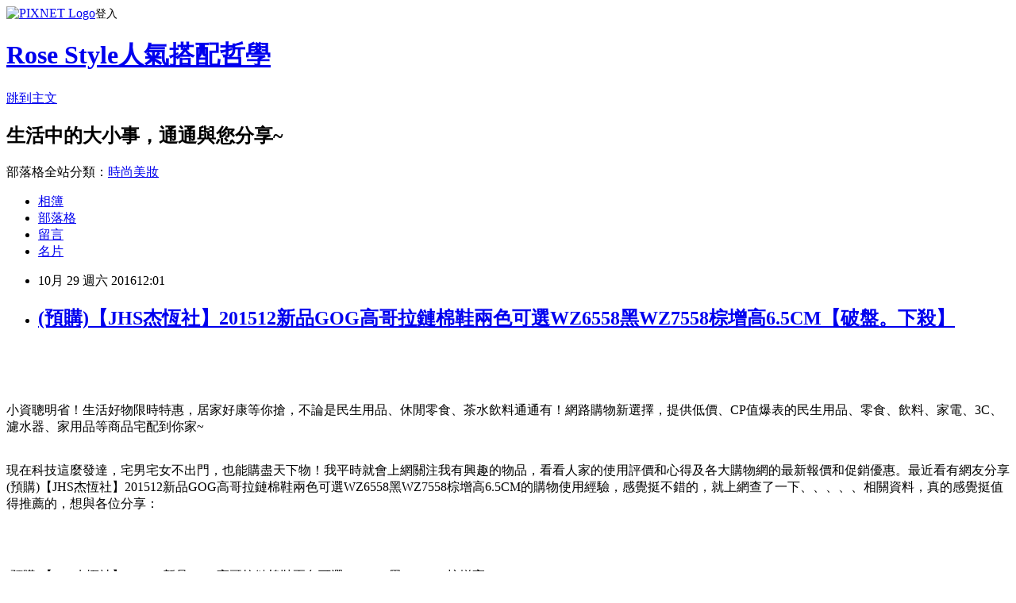

--- FILE ---
content_type: text/html; charset=utf-8
request_url: https://zqr4cn10x.pixnet.net/blog/posts/13258948265
body_size: 53452
content:
<!DOCTYPE html><html lang="zh-TW"><head><meta charSet="utf-8"/><meta name="viewport" content="width=device-width, initial-scale=1"/><link rel="stylesheet" href="https://static.1px.tw/blog-next/_next/static/chunks/b1e52b495cc0137c.css" data-precedence="next"/><link rel="stylesheet" href="https://static.1px.tw/blog-next/public/fix.css?v=202601260646" type="text/css" data-precedence="medium"/><link rel="stylesheet" href="https://s3.1px.tw/blog/theme/choc/iframe-popup.css?v=202601260646" type="text/css" data-precedence="medium"/><link rel="stylesheet" href="https://s3.1px.tw/blog/theme/choc/plugins.min.css?v=202601260646" type="text/css" data-precedence="medium"/><link rel="stylesheet" href="https://s3.1px.tw/blog/theme/choc/openid-comment.css?v=202601260646" type="text/css" data-precedence="medium"/><link rel="stylesheet" href="https://s3.1px.tw/blog/theme/choc/style.min.css?v=202601260646" type="text/css" data-precedence="medium"/><link rel="stylesheet" href="https://s3.1px.tw/blog/theme/choc/main.min.css?v=202601260646" type="text/css" data-precedence="medium"/><link rel="stylesheet" href="https://pimg.1px.tw/zqr4cn10x/assets/zqr4cn10x.css?v=202601260646" type="text/css" data-precedence="medium"/><link rel="stylesheet" href="https://s3.1px.tw/blog/theme/choc/author-info.css?v=202601260646" type="text/css" data-precedence="medium"/><link rel="stylesheet" href="https://s3.1px.tw/blog/theme/choc/idlePop.min.css?v=202601260646" type="text/css" data-precedence="medium"/><link rel="preload" as="script" fetchPriority="low" href="https://static.1px.tw/blog-next/_next/static/chunks/94688e2baa9fea03.js"/><script src="https://static.1px.tw/blog-next/_next/static/chunks/41eaa5427c45ebcc.js" async=""></script><script src="https://static.1px.tw/blog-next/_next/static/chunks/e2c6231760bc85bd.js" async=""></script><script src="https://static.1px.tw/blog-next/_next/static/chunks/94bde6376cf279be.js" async=""></script><script src="https://static.1px.tw/blog-next/_next/static/chunks/426b9d9d938a9eb4.js" async=""></script><script src="https://static.1px.tw/blog-next/_next/static/chunks/turbopack-5021d21b4b170dda.js" async=""></script><script src="https://static.1px.tw/blog-next/_next/static/chunks/ff1a16fafef87110.js" async=""></script><script src="https://static.1px.tw/blog-next/_next/static/chunks/e308b2b9ce476a3e.js" async=""></script><script src="https://static.1px.tw/blog-next/_next/static/chunks/169ce1e25068f8ff.js" async=""></script><script src="https://static.1px.tw/blog-next/_next/static/chunks/d3c6eed28c1dd8e2.js" async=""></script><script src="https://static.1px.tw/blog-next/_next/static/chunks/d4d39cfc2a072218.js" async=""></script><script src="https://static.1px.tw/blog-next/_next/static/chunks/6a5d72c05b9cd4ba.js" async=""></script><script src="https://static.1px.tw/blog-next/_next/static/chunks/8af6103cf1375f47.js" async=""></script><script src="https://static.1px.tw/blog-next/_next/static/chunks/e90cbf588986111c.js" async=""></script><script src="https://static.1px.tw/blog-next/_next/static/chunks/6fc86f1438482192.js" async=""></script><script src="https://static.1px.tw/blog-next/_next/static/chunks/6d1100e43ad18157.js" async=""></script><script src="https://static.1px.tw/blog-next/_next/static/chunks/c2622454eda6e045.js" async=""></script><script src="https://static.1px.tw/blog-next/_next/static/chunks/ed01c75076819ebd.js" async=""></script><script src="https://static.1px.tw/blog-next/_next/static/chunks/a4df8fc19a9a82e6.js" async=""></script><title>(預購)【JHS杰恆社】201512新品GOG高哥拉鏈棉鞋兩色可選WZ6558黑WZ7558棕增高6.5CM【破盤。下殺】</title><meta name="description" content="小資聰明省！生活好物限時特惠，居家好康等你搶，不論是民生用品、休閒零食、茶水飲料通通有！網路購物新選擇，提供低價、CP值爆表的民生用品、零食、飲料、家電、3C、濾水器、家用品等商品宅配到你家~現在科技這麼發達，宅男宅女不出門，也能購盡天下物！我平時就會上網關注我有興趣的物品，看看人家的使用評價和心得及各大購物網的最新報價和促銷優惠。最近看有網友分享(預購)【JHS杰恆社】201512新品GOG高哥拉鏈棉鞋兩色可選WZ6558黑WZ7558棕增高6.5CM的購物使用經驗，感覺挺不錯的，就上網查了一下、、、、、相關資料，真的感覺挺值得推薦的，想與各位分享："/><meta name="author" content="Rose Style人氣搭配哲學"/><meta name="google-adsense-platform-account" content="pub-2647689032095179"/><meta name="fb:app_id" content="101730233200171"/><link rel="canonical" href="https://zqr4cn10x.pixnet.net/blog/posts/13258948265"/><meta property="og:title" content="(預購)【JHS杰恆社】201512新品GOG高哥拉鏈棉鞋兩色可選WZ6558黑WZ7558棕增高6.5CM【破盤。下殺】"/><meta property="og:description" content="小資聰明省！生活好物限時特惠，居家好康等你搶，不論是民生用品、休閒零食、茶水飲料通通有！網路購物新選擇，提供低價、CP值爆表的民生用品、零食、飲料、家電、3C、濾水器、家用品等商品宅配到你家~現在科技這麼發達，宅男宅女不出門，也能購盡天下物！我平時就會上網關注我有興趣的物品，看看人家的使用評價和心得及各大購物網的最新報價和促銷優惠。最近看有網友分享(預購)【JHS杰恆社】201512新品GOG高哥拉鏈棉鞋兩色可選WZ6558黑WZ7558棕增高6.5CM的購物使用經驗，感覺挺不錯的，就上網查了一下、、、、、相關資料，真的感覺挺值得推薦的，想與各位分享："/><meta property="og:url" content="https://zqr4cn10x.pixnet.net/blog/posts/13258948265"/><meta property="og:image" content="https://s3.1px.tw/blog/common/avatar/blog_cover_dark.jpg"/><meta property="og:type" content="article"/><meta name="twitter:card" content="summary_large_image"/><meta name="twitter:title" content="(預購)【JHS杰恆社】201512新品GOG高哥拉鏈棉鞋兩色可選WZ6558黑WZ7558棕增高6.5CM【破盤。下殺】"/><meta name="twitter:description" content="小資聰明省！生活好物限時特惠，居家好康等你搶，不論是民生用品、休閒零食、茶水飲料通通有！網路購物新選擇，提供低價、CP值爆表的民生用品、零食、飲料、家電、3C、濾水器、家用品等商品宅配到你家~現在科技這麼發達，宅男宅女不出門，也能購盡天下物！我平時就會上網關注我有興趣的物品，看看人家的使用評價和心得及各大購物網的最新報價和促銷優惠。最近看有網友分享(預購)【JHS杰恆社】201512新品GOG高哥拉鏈棉鞋兩色可選WZ6558黑WZ7558棕增高6.5CM的購物使用經驗，感覺挺不錯的，就上網查了一下、、、、、相關資料，真的感覺挺值得推薦的，想與各位分享："/><meta name="twitter:image" content="https://s3.1px.tw/blog/common/avatar/blog_cover_dark.jpg"/><link rel="icon" href="/favicon.ico?favicon.a62c60e0.ico" sizes="32x32" type="image/x-icon"/><script src="https://static.1px.tw/blog-next/_next/static/chunks/a6dad97d9634a72d.js" noModule=""></script></head><body><!--$--><!--/$--><!--$?--><template id="B:0"></template><!--/$--><script>requestAnimationFrame(function(){$RT=performance.now()});</script><script src="https://static.1px.tw/blog-next/_next/static/chunks/94688e2baa9fea03.js" id="_R_" async=""></script><div hidden id="S:0"><script id="pixnet-vars">
        window.PIXNET = {
          post_id: "13258948265",
          name: "zqr4cn10x",
          user_id: 0,
          blog_id: "5938261",
          display_ads: true,
          ad_options: {"chictrip":false}
        };
      </script><script type="text/javascript" src="https://code.jquery.com/jquery-latest.min.js"></script><script id="json-ld-article-script" type="application/ld+json">{"@context":"https:\u002F\u002Fschema.org","@type":"BlogPosting","isAccessibleForFree":true,"mainEntityOfPage":{"@type":"WebPage","@id":"https:\u002F\u002Fzqr4cn10x.pixnet.net\u002Fblog\u002Fposts\u002F13258948265"},"headline":"(預購)【JHS杰恆社】201512新品GOG高哥拉鏈棉鞋兩色可選WZ6558黑WZ7558棕增高6.5CM【破盤。下殺】","description":"\u003Cinput type=\"image\" src=\"http:\u002F\u002Fpic.pimg.tw\u002Fgotvshow\u002F1477298269-2261381744.jpg\" onclick='window.open(\"http:\u002F\u002Fpublisher.shop.com\u002Fnbts\u002Fcid108836-vid259576-xservice-link_off.xhtml?creditUser=C3042098\")' style=\"width: 100%; border: 0;\"\u003E\u003Cbr\u003E\u003Cinput type=\"button\" value=\"==&gt;前往瞭解\" onclick='window.open(\"http:\u002F\u002Fpublisher.shop.com\u002Fnbts\u002Fcid108836-vid259576-xservice-link_off.xhtml?creditUser=C3042098\")' style=\"font-size: 12pt; color: #ff0000;font-weight:bold;\"\u003E\u003Cbr\u003E小資聰明省！生活好物限時特惠，居家好康等你搶，不論是民生用品、休閒零食、茶水飲料通通有！網路購物新選擇，提供低價、CP值爆表的民生用品、零食、飲料、家電、3C、濾水器、家用品等商品宅配到你家~\u003Cbr\u003E現在科技這麼發達，宅男宅女不出門，也能購盡天下物！我平時就會上網關注我有興趣的物品，看看人家的使用評價和心得及各大購物網的最新報價和促銷優惠。最近看有網友分享(預購)【JHS杰恆社】201512新品GOG高哥拉鏈棉鞋兩色可選WZ6558黑WZ7558棕增高6.5CM的購物使用經驗，感覺挺不錯的，就上網查了一下\u003Cinput type=\"button\" value=\"ET Mall東森購物網\" onclick='window.open(\"http:\u002F\u002Fpublisher.shop.com\u002Fnbts\u002Fcid107364-vid260209-xservice-link_off.xhtml?creditUser=C3042098\")' style=\"font-size:16px;color:#0000ff;text-decoration:underline;border:0;background:#ffffff;\"\u003E、\u003Cinput type=\"button\" value=\"Umall森森購物網\" onclick='window.open(\"http:\u002F\u002Fpublisher.shop.com\u002Fnbts\u002Fcid108836-vid259576-xservice-link_off.xhtml?creditUser=C3042098\")' style=\"font-size:16px;color:#0000ff;text-decoration:underline;border:0;background:#ffffff;\"\u003E、\u003Cinput type=\"button\" value=\"金石堂網路書店\" onclick='window.open(\"http:\u002F\u002Fpublisher.shop.com\u002Fnbts\u002Fcid103844-vid251444-xservice-link_off.xhtml?creditUser=C3042098\")' style=\"font-size:16px;color:#0000ff;text-decoration:underline;border:0;background:#ffffff;\"\u003E、\u003Cinput type=\"button\" value=\"MOMO購物網\" onclick='window.open(\"http:\u002F\u002Fwww.momoshop.com.tw\u002Fcategory\u002FLgrpCategory.jsp?l_code=2999900000&amp;memid=6000007675&amp;cid=apuad&amp;oid=1&amp;osm=league\")' style=\"font-size:16px;color:#0000ff;text-decoration:underline;border:0;background:#ffffff;\"\u003E、\u003Cinput type=\"button\" value=\"Yahoo奇摩購物中心\" onclick='window.open(\"https:\u002F\u002Ftw.buy.yahoo.com\u002F?z=3&amp;co_servername=9a792945b19ced1ad4c0547de27c5982\")' style=\"font-size:16px;color:#0000ff;text-decoration:underline;border:0;background:#ffffff;\"\u003E、\u003Cinput type=\"button\" value=\"GOHAPPY快樂購物網\" onclick='window.open(\"http:\u002F\u002Fpublisher.shop.com\u002Fnbts\u002Fcid100648-vid247162-xservice-link_off.xhtml?creditUser=C3042098\")' style=\"font-size:16px;color:#0000ff;text-decoration:underline;border:0;background:#ffffff;\"\u003E相關資料，真的感覺挺值得推薦的，想與各位分享：\u003Cbr\u003E","articleBody":"\u003Cp align=\"right\"\u003E\u003Cinput type=\"image\" src=\"http:\u002F\u002Fpic.pimg.tw\u002Fgotvshow\u002F1477298269-2261381744.jpg\" onclick=window.open(\"http:\u002F\u002Fpublisher.shop.com\u002Fnbts\u002Fcid108836-vid259576-xservice-link_off.xhtml?creditUser=C3042098\") style=\"width: 100%; border: 0;\"\u003E\u003Cbr\u003E\u003Cinput type=\"button\" value=\"==\u003E前往瞭解\" onclick=window.open(\"http:\u002F\u002Fpublisher.shop.com\u002Fnbts\u002Fcid108836-vid259576-xservice-link_off.xhtml?creditUser=C3042098\") style=\"font-size: 12pt; color: #ff0000;font-weight:bold;\"\u003E\u003Cbr\u002F\u003E\u003Cbr\u002F\u003E\u003Cp align=\"left\"\u003E\u003Cspan style=\"font-size:16px;color:#000000;\"\u003E小資聰明省！生活好物限時特惠，居家好康等你搶，不論是民生用品、休閒零食、茶水飲料通通有！網路購物新選擇，提供低價、CP值爆表的民生用品、零食、飲料、家電、3C、濾水器、家用品等商品宅配到你家~\u003C\u002Fspan\u003E\u003Cbr\u002F\u003E\u003Cbr\u002F\u003E\u003Cp align=\"left\"\u003E\u003Cspan style=\"font-size:16px;color:#000000;\"\u003E現在科技這麼發達，宅男宅女不出門，也能購盡天下物！我平時就會上網關注我有興趣的物品，看看人家的使用評價和心得及各大購物網的最新報價和促銷優惠。最近看有網友分享(預購)【JHS杰恆社】201512新品GOG高哥拉鏈棉鞋兩色可選WZ6558黑WZ7558棕增高6.5CM的購物使用經驗，感覺挺不錯的，就上網查了一下\u003Cinput type=\"button\" value=\"ET Mall東森購物網\" onclick=window.open(\"http:\u002F\u002Fpublisher.shop.com\u002Fnbts\u002Fcid107364-vid260209-xservice-link_off.xhtml?creditUser=C3042098\") style=\"font-size:16px;color:#0000ff;text-decoration:underline;border:0;background:#ffffff;\"\u003E、\u003Cinput type=\"button\" value=\"Umall森森購物網\" onclick=window.open(\"http:\u002F\u002Fpublisher.shop.com\u002Fnbts\u002Fcid108836-vid259576-xservice-link_off.xhtml?creditUser=C3042098\") style=\"font-size:16px;color:#0000ff;text-decoration:underline;border:0;background:#ffffff;\"\u003E、\u003Cinput type=\"button\" value=\"金石堂網路書店\" onclick=window.open(\"http:\u002F\u002Fpublisher.shop.com\u002Fnbts\u002Fcid103844-vid251444-xservice-link_off.xhtml?creditUser=C3042098\") style=\"font-size:16px;color:#0000ff;text-decoration:underline;border:0;background:#ffffff;\"\u003E、\u003Cinput type=\"button\" value=\"MOMO購物網\" onclick=window.open(\"http:\u002F\u002Fwww.momoshop.com.tw\u002Fcategory\u002FLgrpCategory.jsp?l_code=2999900000&memid=6000007675&cid=apuad&oid=1&osm=league\") style=\"font-size:16px;color:#0000ff;text-decoration:underline;border:0;background:#ffffff;\"\u003E、\u003Cinput type=\"button\" value=\"Yahoo奇摩購物中心\" onclick=window.open(\"https:\u002F\u002Ftw.buy.yahoo.com\u002F?z=3&co_servername=9a792945b19ced1ad4c0547de27c5982\") style=\"font-size:16px;color:#0000ff;text-decoration:underline;border:0;background:#ffffff;\"\u003E、\u003Cinput type=\"button\" value=\"GOHAPPY快樂購物網\" onclick=window.open(\"http:\u002F\u002Fpublisher.shop.com\u002Fnbts\u002Fcid100648-vid247162-xservice-link_off.xhtml?creditUser=C3042098\") style=\"font-size:16px;color:#0000ff;text-decoration:underline;border:0;background:#ffffff;\"\u003E相關資料，真的感覺挺值得推薦的，想與各位分享：\u003C\u002Fspan\u003E\u003Cbr\u002F\u003E\u003Cbr\u002F\u003E\u003C\u002Fspan\u003E\u003Cbr\u002F\u003E\u003Cbr\u002F\u003E\u003Cp align=\"center\"\u003E\u003Cspan style=\"font-size: 20px;color:#e53333;font-weight:bold;background:#dddddd;\"\u003E(預購)【JHS杰恆社】201512新品GOG高哥拉鏈棉鞋兩色可選WZ6558黑WZ7558棕增高6.5CM\u003C\u002Fspan\u003E\u003Cbr\u003E\u003Cspan style=\"font-size:16px; color:#000000;\"\u003E女鞋、男鞋／男鞋\u003C\u002Fspan\u003E\u003Cbr\u003E\u003Cinput type=\"image\" src=\"http:\u002F\u002Fedge.shop.com\u002Fccimg.shop.com\u002F250000\u002F259500\u002F259576\u002Fproducts\u002F1386087862.jpg\" onclick=window.open(\"http:\u002F\u002Fpublisher.shop.com\u002Fnbts\u002Fp1354706601-xp-link_off.xhtml?creditUser=C3042098\") style=\"width: 400px;border:0;\"\u003E\u003Cbr\u003E\u003Cspan style=\"font-size:16px; color:#ff0000;\"\u003E特價：3497元\u003C\u002Fspan\u003E\u003Cbr\u003E\u003Cinput type=\"button\" value=\"點我看最殺優惠\" onclick=window.open(\"http:\u002F\u002Fpublisher.shop.com\u002Fnbts\u002Fp1354706601-xp-link_off.xhtml?creditUser=C3042098\") style=\"width: 200px; height: 40px; font-size: 20px; background:#ff8800;\"\u003E\u003Cbr\u002F\u003E\u003Cbr\u002F\u003E\u003Cp align=\"left\"\u003E\u003Cspan style=\"font-size:0px; color:#000000;\"\u003E (預購)【JHS杰恆社】201512新品GOG高哥拉鏈棉鞋兩色可選WZ6558黑WZ7558棕增高6.5CM, 女鞋、男鞋／男鞋, ET Mall東森購物, EHS東森購物官方網站, 森森購物, 東森購物網, 東森購物購物台, 東森購物台網站, 東森購物電話, 東森購物台節目表, 東森購物旅遊, momo購物, 東森購物台, pchome購物, (預購)【JHS杰恆社】201512新品GOG高哥拉鏈棉鞋兩色可選WZ6558黑WZ7558棕增高6.5CM, 女鞋、男鞋／男鞋, 部落客大推：(預購)【JHS杰恆社】201512新品GOG高哥拉鏈棉鞋兩色可選WZ6558黑WZ7558棕增高6.5CM，用過都說讚。(預購)【JHS杰恆社】201512新品GOG高哥拉鏈棉鞋兩色可選WZ6558黑WZ7558棕增高6.5CM好用嗎？最新特價，最新上市，限時特價。(預購)【JHS杰恆社】201512新品GOG高哥拉鏈棉鞋兩色可選WZ6558黑WZ7558棕增高6.5CM開箱，使用經驗，心得分享\u003C\u002Fspan\u003E\u003Cbr\u002F\u003E\u003Cbr\u002F\u003E\u003Cp align=\"left\"\u003E\u003Cspan style=\"font-size:16px;color:#000000;\"\u003E以下是我找到  Umall森森購物網 有關(預購)【JHS杰恆社】201512新品GOG高哥拉鏈棉鞋兩色可選WZ6558黑WZ7558棕增高6.5CM的介紹：\u003C\u002Fspan\u003E\u003Cbr\u002F\u003E\u003Cbr\u002F\u003E\u003Cp align=\"left\"\u003E\u003Cspan style=\"font-size:16px; color:#000000;\"\u003E 產品編號: 5755776\u003Cbr\u002F\u003E\u003Cbr\u002F\u003E \u003Ch4\u003E(預購)【JHS杰恆社】201512新品GOG高哥拉鏈棉鞋兩色可選WZ6558黑WZ7558棕增高6.5CM\u003C\u002Fh4\u003E 無\u003Cbr\u002F\u003E\u003Cbr\u002F\u003E \u003C\u002Fspan\u003E\u003Cbr\u003E\u003Cinput type=\"button\" value=\"點我看更多介紹\" onclick=window.open(\"http:\u002F\u002Fpublisher.shop.com\u002Fnbts\u002Fp1354706601-xp-link_off.xhtml?creditUser=C3042098\") style=\"width: 160px; height: 30px; font-size: 16px;\"\u003E\u003Cbr\u002F\u003E\u003Cbr\u002F\u003E\u003Cp align=\"left\"\u003E\u003Cspan style=\"font-size:16px; color:#000000;\"\u003E人氣推薦夯品：\u003C\u002Fspan\u003E\u003Cbr\u002F\u003E\u003Cbr\u002F\u003E\u003Cp align=\"right\"\u003E\u003Cinput type=\"image\" src=\"http:\u002F\u002Fpic.pimg.tw\u002Fgotvshow\u002F1477449132-3629883196.jpg\" onclick=window.open(\"http:\u002F\u002Fpublisher.shop.com\u002Fnbts\u002Fcid108836-vid259576-xservice-link_off.xhtml?creditUser=C3042098\") style=\"width: 100%; border: 0;\"\u003E\u003Cbr\u003E\u003Cinput type=\"button\" value=\"==\u003E前往瞭解\" onclick=window.open(\"http:\u002F\u002Fpublisher.shop.com\u002Fnbts\u002Fcid108836-vid259576-xservice-link_off.xhtml?creditUser=C3042098\") style=\"font-size: 12pt; color: #ff0000;font-weight:bold;\"\u003E\u003Cbr\u002F\u003E\u003Cbr\u002F\u003E\u003Cp style=\"text-align: center;\"\u003E\u003Cscript async src=\"\u002F\u002Fpagead2.googlesyndication.com\u002Fpagead\u002Fjs\u002Fadsbygoogle.js\"\u003E\u003C\u002Fscript\u003E\u003C!-- 336x280 文字和圖像 --\u003E\u003Cins class=\"adsbygoogle\" style=\"display:inline-block;width:336px;height:280px\" data-ad-client=\"ca-pub-6918688009427790\" data-ad-slot=\"4135684595\"\u003E\u003C\u002Fins\u003E\u003Cscript\u003E(adsbygoogle = window.adsbygoogle || []).push({});\u003C\u002Fscript\u003E\u003Cbr\u002F\u003E\u003Cbr\u002F\u003E\u003Cp align=\"left\"\u003E\u003Cspan style=\"font-size:16px;color:#000000;\"\u003E這裡誠心向您推薦\u003Cinput type=\"button\" value=\"【Umall森森購物網】\" onclick=window.open(\"http:\u002F\u002Fpublisher.shop.com\u002Fnbts\u002Fcid108836-vid259576-xservice-link_off.xhtml?creditUser=C3042098\") style=\"font-size:16px;color:#0000ff;border:0;background:#ffffff;\"\u003E，除了提供數萬種森森嚴選商品，包含保健食品、彩妝、珠寶、服飾、內衣、旅遊、百貨、美食、3C及家電等眾多類別外，我最喜歡的的是它常推出不同的折扣活動及折價卷，而且是當次購物即可現抵，不像其它網站的回饋金是要下次購物才能使用還要規定使用限制。根據過去購物的經驗，雖然訂價各網路平台差不多，但是折價下來Umall森森購物網往往是最優惠的，所以強力推薦喔~\u003C\u002Fspan\u003E\u003Cbr\u002F\u003E\u003Cbr\u002F\u003E\u003Cp align=\"right\"\u003E\u003Cinput type=\"image\" src=\"http:\u002F\u002Fpic.pimg.tw\u002Fgotvshow\u002F1471613647-2597654679_l.jpg\" onclick=window.open(\"http:\u002F\u002Fpublisher.shop.com\u002Fnbts\u002Fcid108836-vid259576-xservice-link_off.xhtml?creditUser=C3042098\") style=\"width: 100%; border: 0;\"\u003E\u003Cbr\u003E\u003Cinput type=\"button\" value=\"==\u003E前往瞭解\" onclick=window.open(\"http:\u002F\u002Fpublisher.shop.com\u002Fnbts\u002Fcid108836-vid259576-xservice-link_off.xhtml?creditUser=C3042098\") style=\"font-size: 12pt; color: #ff0000;font-weight:bold;\"\u003E\u003Cbr\u002F\u003E\u003Cbr\u002F\u003E\u003Cp align=\"left\"\u003E\u003Cspan style=\"font-size:16px;color:#000000;\"\u003E東森及森森購物以專業的電視購物頻道、明星級的購物專家、優質的客服機制，提供購物新體驗。除此之外，東森購物還擁有閱讀率第一名的購物型錄、營收迭創新高的ET Mall東森購物網、手機行動購物，以及與中華電信合作互動電視購物平台，成為全方位的虛擬購物通路。\u003C\u002Fspan\u003E\u003Cbr\u002F\u003E\u003Cbr\u002F\u003E\u003Cp align=\"center\"\u003E\u003Cspan style=\"font-size: 20px;color:#e53333;font-weight:bold;background:#dddddd;\"\u003E(預購)【JHS杰恆社】201512新品GOG高哥拉鏈棉鞋兩色可選WZ6558黑WZ7558棕增高6.5CM\u003C\u002Fspan\u003E\u003Cbr\u003E\u003Cspan style=\"font-size:16px; color:#000000;\"\u003E女鞋、男鞋／男鞋\u003C\u002Fspan\u003E\u003Cbr\u003E\u003Cinput type=\"image\" src=\"http:\u002F\u002Fedge.shop.com\u002Fccimg.shop.com\u002F250000\u002F259500\u002F259576\u002Fproducts\u002F1386087862.jpg\" onclick=window.open(\"http:\u002F\u002Fpublisher.shop.com\u002Fnbts\u002Fp1354706601-xp-link_off.xhtml?creditUser=C3042098\") style=\"width: 400px;border:0;\"\u003E\u003Cbr\u003E\u003Cspan style=\"font-size:16px; color:#ff0000;\"\u003E特價：3497元\u003C\u002Fspan\u003E\u003Cbr\u003E\u003Cinput type=\"button\" value=\"點我看最殺優惠\" onclick=window.open(\"http:\u002F\u002Fpublisher.shop.com\u002Fnbts\u002Fp1354706601-xp-link_off.xhtml?creditUser=C3042098\") style=\"width: 200px; height: 40px; font-size: 20px; background:#ff8800;\"\u003E\u003Cbr\u002F\u003E\u003Cbr\u002F\u003E\u003Cp align=\"left\"\u003E\u003Cspan style=\"font-size:16px; color:#000000;\"\u003E 產品編號: 5755776\u003Cbr\u002F\u003E\u003Cbr\u002F\u003E \u003Ch4\u003E(預購)【JHS杰恆社】201512新品GOG高哥拉鏈棉鞋兩色可選WZ6558黑WZ7558棕增高6.5CM\u003C\u002Fh4\u003E 無\u003Cbr\u002F\u003E\u003Cbr\u002F\u003E \u003C\u002Fspan\u003E\u003Cbr\u003E\u003Cinput type=\"button\" value=\"點我看更多介紹\" onclick=window.open(\"http:\u002F\u002Fpublisher.shop.com\u002Fnbts\u002Fp1354706601-xp-link_off.xhtml?creditUser=C3042098\") style=\"width: 160px; height: 30px; font-size: 16px;\"\u003E\u003Cbr\u002F\u003E\u003Cbr\u002F\u003E\u003Cp align=\"right\"\u003E\u003Cinput type=\"image\" src=\"http:\u002F\u002Fpic.pimg.tw\u002Fgotvshow\u002F1477449132-3595926621.jpg\" onclick=window.open(\"http:\u002F\u002Fpublisher.shop.com\u002Fnbts\u002Fcid108836-vid259576-xservice-link_off.xhtml?creditUser=C3042098\") style=\"width: 100%; border: 0;\"\u003E\u003Cbr\u003E\u003Cinput type=\"button\" value=\"==\u003E前往瞭解\" onclick=window.open(\"http:\u002F\u002Fpublisher.shop.com\u002Fnbts\u002Fcid108836-vid259576-xservice-link_off.xhtml?creditUser=C3042098\") style=\"font-size: 12pt; color: #ff0000;font-weight:bold;\"\u003E\u003Cbr\u002F\u003E\u003Cbr\u002F\u003E\u003Cp style=\"text-align: center;\"\u003E\u003Cscript async src=\"\u002F\u002Fpagead2.googlesyndication.com\u002Fpagead\u002Fjs\u002Fadsbygoogle.js\"\u003E\u003C\u002Fscript\u003E\u003C!-- 336x280 文字和圖像 --\u003E\u003Cins class=\"adsbygoogle\" style=\"display:inline-block;width:336px;height:280px\" data-ad-client=\"ca-pub-6918688009427790\" data-ad-slot=\"4135684595\"\u003E\u003C\u002Fins\u003E\u003Cscript\u003E(adsbygoogle = window.adsbygoogle || []).push({});\u003C\u002Fscript\u003E\u003Cbr\u002F\u003E\u003Cbr\u002F\u003E\u003Cp align=\"left\"\u003E\u003Cspan style=\"font-size:16px;color:#000000;\"\u003E網路購物由於可以隨時搜尋、購買想要的商品，因此相當便利！然而第一次進行網路購物時，大多數的人都會感到些許不安。在此為各位介紹我比較常去逛可安心享受網路購物的網站，網路人事、管銷等成本低，又不定期舉辦促銷活動，常常有優惠商品可挑，記得去逛逛喔~~\u003C\u002Fspan\u003E\u003Cbr\u002F\u003E\u003Cbr\u002F\u003E\u003Ctable rules=\"all\" style=\"border: 2px #000000 solid;\"\u003E\u003Ctr\u003E\u003Ctd\u003E\u003Cinput type=\"image\" src=\"https:\u002F\u002F3.bp.blogspot.com\u002F-uwrhsvPFS2c\u002FVwf6eRUiJ3I\u002FAAAAAAAAAh4\u002F8AcO2C_0wYQHjraRU5YBkTwJec0T47zCQ\u002Fs1600\u002Fetmall.jpg\" onclick=window.open(\"http:\u002F\u002Fpublisher.shop.com\u002Fnbts\u002Fcid107364-vid260209-xservice-link_off.xhtml?creditUser=C3042098\") style=\"width: 120px;border:0;\"\u003E\u003C\u002Ftd\u003E\u003Ctd\u003E\u003Cinput type=\"button\" value=\"【ET Mall東森購物網】\" onclick=window.open(\"http:\u002F\u002Fpublisher.shop.com\u002Fnbts\u002Fcid107364-vid260209-xservice-link_off.xhtml?creditUser=C3042098\") style=\"font-size:16px;color:#0000ff;text-decoration;font-weight:bold;border:0;background:#ffffff;\"\u003E\u003Cspan style=\"font-size:16px; color:#000000;\"\u003E提供數萬種東森嚴選商品，包含保健食品、彩妝、珠寶、服飾、內衣、旅遊、百貨、美食、3C及家電等眾多類別，雙重資訊安全認證，購物最放心、服務最完整。\u003C\u002Fspan\u003E\u003C\u002Ftd\u003E\u003Ctd\u003E\u003Cinput type=\"button\" value=\"前往購物\" onclick=window.open(\"http:\u002F\u002Fpublisher.shop.com\u002Fnbts\u002Fcid107364-vid260209-xservice-link_off.xhtml?creditUser=C3042098\") style=\"width: 60px; height: 20px; font-size: 10px;\"\u003E\u003C\u002Ftd\u003E\u003C\u002Ftr\u003E\u003Ctr\u003E\u003Ctd\u003E\u003Cinput type=\"image\" src=\"https:\u002F\u002F1.bp.blogspot.com\u002F-846dwvK5mBk\u002FVwlFO-37eWI\u002FAAAAAAAAAjE\u002FP-tK8_JwvekEjEMjwIHpT_zAh-A8YVkAA\u002Fs1600\u002F%25E7%2587%25A6%25E5%259D%25A4.jpg\" onclick=window.open(\"http:\u002F\u002Fpublisher.shop.com\u002Fnbts\u002Fp1415868779-xp-link_off.xhtml?creditUser=C3042098\") style=\"width: 120px;border:0;\"\u003E\u003C\u002Ftd\u003E\u003Ctd\u003E\u003Cinput type=\"button\" value=\"【燦坤快3網路商城】\" onclick=window.open(\"http:\u002F\u002Fpublisher.shop.com\u002Fnbts\u002Fp1415868779-xp-link_off.xhtml?creditUser=C3042098\") style=\"font-size:16px;color:#0000ff;text-decoration;font-weight:bold;border:0;background:#ffffff;\"\u003E\u003Cspan style=\"font-size:16px; color:#000000;\"\u003E提供3C數位、生活家電、各式耗材補充品銷售。領先業界推出3小時快速到貨或至門市現場取貨服務，快速方便。\u003C\u002Fspan\u003E\u003C\u002Ftd\u003E\u003Ctd\u003E\u003Cinput type=\"button\" value=\"前往購物\" onclick=window.open(\"http:\u002F\u002Fpublisher.shop.com\u002Fnbts\u002Fp1415868779-xp-link_off.xhtml?creditUser=C3042098\") style=\"width: 60px; height: 20px; font-size: 10px;\"\u003E\u003C\u002Ftd\u003E\u003C\u002Ftr\u003E\u003Ctr\u003E\u003Ctd\u003E\u003Cinput type=\"image\" src=\"https:\u002F\u002F2.bp.blogspot.com\u002F-s0_OvEYUamA\u002FVwf6g59BmSI\u002FAAAAAAAAAik\u002F_Ic6-mqtTcUscyADqK__xS7BeCUrqg9ag\u002Fs1600\u002F%25E5%25A4%25A9%25E6%25AF%258D%25E5%259A%25B4%25E9%2581%25B8.jpg\" onclick=window.open(\"http:\u002F\u002Fpublisher.shop.com\u002Fnbts\u002Fcid104736-vid252666-xservice-link_off.xhtml?creditUser=C3042098\") style=\"width: 120px;border:0;\"\u003E\u003C\u002Ftd\u003E\u003Ctd\u003E\u003Cinput type=\"button\" value=\"【天母嚴選】\" onclick=window.open(\"http:\u002F\u002Fpublisher.shop.com\u002Fnbts\u002Fcid104736-vid252666-xservice-link_off.xhtml?creditUser=C3042098\") style=\"font-size:16px;color:#0000ff;text-decoration;font-weight:bold;border:0;background:#ffffff;\"\u003E\u003Cspan style=\"font-size:16px; color:#000000;\"\u003E用平價的服飾，打造優質有個性的女人，專營日韓平價流行女裝，並提供男裝、美體保養、美妝雜貨等多元流行商品，豐富你的生活。\u003C\u002Fspan\u003E\u003C\u002Ftd\u003E\u003Ctd\u003E\u003Cinput type=\"button\" value=\"前往購物\" onclick=window.open(\"http:\u002F\u002Fpublisher.shop.com\u002Fnbts\u002Fcid104736-vid252666-xservice-link_off.xhtml?creditUser=C3042098\") style=\"width: 60px; height: 20px; font-size: 10px;\"\u003E\u003C\u002Ftd\u003E\u003C\u002Ftr\u003E\u003Ctr\u003E\u003Ctd\u003E\u003Cinput type=\"image\" src=\"https:\u002F\u002F3.bp.blogspot.com\u002F-_p88oOEXids\u002FVwf6fv9HBII\u002FAAAAAAAAAiM\u002FaPiFp8wHYOox0bTmeyaLyrR5qubzOpAoQ\u002Fs1600\u002Ftaaze.jpg\" onclick=window.open(\"http:\u002F\u002Fpublisher.shop.com\u002Fnbts\u002Fcid102406-vid249797-xservice-link_off.xhtml?creditUser=C3042098\") style=\"width: 120px;border:0;\"\u003E\u003C\u002Ftd\u003E\u003Ctd\u003E\u003Cinput type=\"button\" value=\"【TAAZE讀冊生活】\" onclick=window.open(\"http:\u002F\u002Fpublisher.shop.com\u002Fnbts\u002Fcid102406-vid249797-xservice-link_off.xhtml?creditUser=C3042098\") style=\"font-size:16px;color:#0000ff;text-decoration;font-weight:bold;border:0;background:#ffffff;\"\u003E\u003Cspan style=\"font-size:16px; color:#000000;\"\u003E最方便的二手書買賣平台，各式書籍、雜誌、電子書、 二手書、音樂CD、電影DVD，嚴選推薦。\u003C\u002Fspan\u003E\u003C\u002Ftd\u003E\u003Ctd\u003E\u003Cinput type=\"button\" value=\"前往購物\" onclick=window.open(\"http:\u002F\u002Fpublisher.shop.com\u002Fnbts\u002Fcid102406-vid249797-xservice-link_off.xhtml?creditUser=C3042098\") style=\"width: 60px; height: 20px; font-size: 10px;\"\u003E\u003C\u002Ftd\u003E\u003C\u002Ftr\u003E\u003Ctr\u003E\u003Ctd\u003E\u003Cinput type=\"image\" src=\"https:\u002F\u002F4.bp.blogspot.com\u002F-LPXcTHOHyXI\u002FVwf6gD6NqRI\u002FAAAAAAAAAiU\u002F7ffK_VOq_xYH2n9fOQ1OO_uP2zoJryWwA\u002Fs1600\u002Fu-mall.jpg\" onclick=window.open(\"http:\u002F\u002Fpublisher.shop.com\u002Fnbts\u002Fcid108836-vid259576-xservice-link_off.xhtml?creditUser=C3042098\") style=\"width: 120px;border:0;\"\u003E\u003C\u002Ftd\u003E\u003Ctd\u003E\u003Cinput type=\"button\" value=\"【Umall森森購物網】\" onclick=window.open(\"http:\u002F\u002Fpublisher.shop.com\u002Fnbts\u002Fcid108836-vid259576-xservice-link_off.xhtml?creditUser=C3042098\") style=\"font-size:16px;color:#0000ff;text-decoration;font-weight:bold;border:0;background:#ffffff;\"\u003E\u003Cspan style=\"font-size:16px; color:#000000;\"\u003E提供上萬款電視購物、網路熱銷商品！蒐羅內著塑衣、美妝保養、服飾精品、3C家電、居家好物、保健、機車...等商品優惠，讓您線上輕鬆逛盡興買。\u003C\u002Fspan\u003E\u003C\u002Ftd\u003E\u003Ctd\u003E\u003Cinput type=\"button\" value=\"前往購物\" onclick=window.open(\"http:\u002F\u002Fpublisher.shop.com\u002Fnbts\u002Fcid108836-vid259576-xservice-link_off.xhtml?creditUser=C3042098\") style=\"width: 60px; height: 20px; font-size: 10px;\"\u003E\u003C\u002Ftd\u003E\u003C\u002Ftr\u003E\u003Ctr\u003E\u003Ctd\u003E\u003Cinput type=\"image\" src=\"https:\u002F\u002F2.bp.blogspot.com\u002F-B6E722ZkYXg\u002FVwf6g_Hj_aI\u002FAAAAAAAAAio\u002FGJQhaqTfaBwnJ_yu9RbUT4N1cY-5fM7lA\u002Fs1600\u002F%25E6%2588%2591%25E5%2580%2591%25E8%25A1%25A3%25E5%25AE%25B6.jpg\" onclick=window.open(\"http:\u002F\u002Fpublisher.shop.com\u002Fnbts\u002Fcid104917-vid252896-xservice-link_off.xhtml?creditUser=C3042098\") style=\"width: 120px;border:0;\"\u003E\u003C\u002Ftd\u003E\u003Ctd\u003E\u003Cinput type=\"button\" value=\"【Mr.X Ms.我們衣家】\" onclick=window.open(\"http:\u002F\u002Fpublisher.shop.com\u002Fnbts\u002Fcid104917-vid252896-xservice-link_off.xhtml?creditUser=C3042098\") style=\"font-size:16px;color:#0000ff;text-decoration;font-weight:bold;border:0;background:#ffffff;\"\u003E\u003Cspan style=\"font-size:16px; color:#000000;\"\u003E由藝人季芹一手打造的優質平價服飾品牌，指定專為國際服飾品牌生產之製衣廠，以「真」、「誠」的優良製衣傳統，給衣家人最舒適的時尚感受\u003C\u002Fspan\u003E\u003C\u002Ftd\u003E\u003Ctd\u003E\u003Cinput type=\"button\" value=\"前往購物\" onclick=window.open(\"http:\u002F\u002Fpublisher.shop.com\u002Fnbts\u002Fcid104917-vid252896-xservice-link_off.xhtml?creditUser=C3042098\") style=\"width: 60px; height: 20px; font-size: 10px;\"\u003E\u003C\u002Ftd\u003E\u003C\u002Ftr\u003E\u003Ctr\u003E\u003Ctd\u003E\u003Cinput type=\"image\" src=\"https:\u002F\u002F1.bp.blogspot.com\u002F--9il750MST4\u002FVwf6ewxLrXI\u002FAAAAAAAAAiA\u002FDrxMNTMKXUMGJa-6-n1H0glsMBHzkkNcw\u002Fs1600\u002Fgomaji.jpg\" onclick=window.open(\"http:\u002F\u002Fpublisher.shop.com\u002Fnbts\u002Fcid111853-vid263084-xservice-link_off.xhtml?creditUser=C3042098\") style=\"width: 120px;border:0;\"\u003E\u003C\u002Ftd\u003E\u003Ctd\u003E\u003Cinput type=\"button\" value=\"【GOMAJI夠麻吉】\" onclick=window.open(\"http:\u002F\u002Fpublisher.shop.com\u002Fnbts\u002Fcid111853-vid263084-xservice-link_off.xhtml?creditUser=C3042098\") style=\"font-size:16px;color:#0000ff;text-decoration;font-weight:bold;border:0;background:#ffffff;\"\u003E\u003Cspan style=\"font-size:16px; color:#000000;\"\u003E提供吃喝玩樂優惠券！包含美食餐廳、自助吃到飽、碳烤牛排、火鍋燒烤、飯店下午茶、泡湯住宿、美容按摩、展覽娛樂、宅配好康、休閒零嘴、生活用品等熱銷類別，讓您天天享折扣，購物沒煩惱。\u003C\u002Fspan\u003E\u003C\u002Ftd\u003E\u003Ctd\u003E\u003Cinput type=\"button\" value=\"前往購物\" onclick=window.open(\"http:\u002F\u002Fpublisher.shop.com\u002Fnbts\u002Fcid111853-vid263084-xservice-link_off.xhtml?creditUser=C3042098\") style=\"width: 60px; height: 20px; font-size: 10px;\"\u003E\u003C\u002Ftd\u003E\u003C\u002Ftr\u003E\u003Ctr\u003E\u003Ctd\u003E\u003Cinput type=\"image\" src=\"https:\u002F\u002F3.bp.blogspot.com\u002F-xXNCD5OCLqI\u002FVwf6fe5ZX9I\u002FAAAAAAAAAiI\u002FWvU8qvYhVBoyL5FsIMkRFmWlhTgnJOlSg\u002Fs1600\u002Fsnug.jpg\" onclick=window.open(\"http:\u002F\u002Fpublisher.shop.com\u002Fnbts\u002Fcid111761-vid262986-xservice-link_off.xhtml?creditUser=C3042098\") style=\"width: 120px;border:0;\"\u003E\u003C\u002Ftd\u003E\u003Ctd\u003E\u003Cinput type=\"button\" value=\"【sNug腳臭剋星】\" onclick=window.open(\"http:\u002F\u002Fpublisher.shop.com\u002Fnbts\u002Fcid111761-vid262986-xservice-link_off.xhtml?creditUser=C3042098\") style=\"font-size:16px;color:#0000ff;text-decoration;font-weight:bold;border:0;background:#ffffff;\"\u003E\u003Cspan style=\"font-size:16px; color:#000000;\"\u003E唯一承諾12小時去除腳臭！台灣製造，累積超過30年製襪經驗，獨創竹炭嫘縈纖維科技，長效消臭力絕對可以完美終結腳臭。\u003C\u002Fspan\u003E\u003C\u002Ftd\u003E\u003Ctd\u003E\u003Cinput type=\"button\" value=\"前往購物\" onclick=window.open(\"http:\u002F\u002Fpublisher.shop.com\u002Fnbts\u002Fcid111761-vid262986-xservice-link_off.xhtml?creditUser=C3042098\") style=\"width: 60px; height: 20px; font-size: 10px;\"\u003E\u003C\u002Ftd\u003E\u003C\u002Ftr\u003E\u003Ctr\u003E\u003Ctd\u003E\u003Cinput type=\"image\" src=\"https:\u002F\u002F4.bp.blogspot.com\u002F-sbf1IUDQcCM\u002FWASM3yNresI\u002FAAAAAAAAAlE\u002FD6MoKOaM9kssD0ECBHq6lhLm2JX4-v2PACPcB\u002Fs1600\u002Fmomo%25E8%25B3%25BC%25E7%2589%25A9%25E7%25B6%25B2.jpg\" onclick=window.open(\"http:\u002F\u002Fwww.momoshop.com.tw\u002Fcategory\u002FLgrpCategory.jsp?l_code=2999900000&memid=6000007675&cid=apuad&oid=1&osm=league\") style=\"width: 120px;border:0;\"\u003E\u003C\u002Ftd\u003E\u003Ctd\u003E\u003Cinput type=\"button\" value=\"【momo購物網】\" onclick=window.open(\"http:\u002F\u002Fwww.momoshop.com.tw\u002Fcategory\u002FLgrpCategory.jsp?l_code=2999900000&memid=6000007675&cid=apuad&oid=1&osm=league\") style=\"font-size:16px;color:#0000ff;text-decoration;font-weight:bold;border:0;background:#ffffff;\"\u003E\u003Cspan style=\"font-size:16px; color:#000000;\"\u003E秉持「物美價廉、優質服務」的核心理念，商品包含美妝保養、食品保健、精品鞋包、居家生活、休閒運動及品牌旗艦等，電視商品現折100，限時下殺讓您享低價。\u003C\u002Fspan\u003E\u003C\u002Ftd\u003E\u003Ctd\u003E\u003Cinput type=\"button\" value=\"前往購物\" onclick=window.open(\"http:\u002F\u002Fwww.momoshop.com.tw\u002Fcategory\u002FLgrpCategory.jsp?l_code=2999900000&memid=6000007675&cid=apuad&oid=1&osm=league\") style=\"width: 60px; height: 20px; font-size: 10px;\"\u003E\u003C\u002Ftd\u003E\u003C\u002Ftr\u003E\u003Ctr\u003E\u003Ctd\u003E\u003Cinput type=\"image\" src=\"https:\u002F\u002F4.bp.blogspot.com\u002F-QvxOjvJxvCE\u002FVwf6epKbcUI\u002FAAAAAAAAAh8\u002F0ld0cJbdafMPTpBRUhf1z0ddE_kyYF-PA\u002Fs1600\u002Fgohappy.jpg\" onclick=window.open(\"http:\u002F\u002Fpublisher.shop.com\u002Fnbts\u002Fcid100648-vid247162-xservice-link_off.xhtml?creditUser=C3042098\") style=\"width: 120px;border:0;\"\u003E\u003C\u002Ftd\u003E\u003Ctd\u003E\u003Cinput type=\"button\" value=\"【GOHAPPY快樂購】\" onclick=window.open(\"http:\u002F\u002Fpublisher.shop.com\u002Fnbts\u002Fcid100648-vid247162-xservice-link_off.xhtml?creditUser=C3042098\") style=\"font-size:16px;color:#0000ff;text-decoration;font-weight:bold;border:0;background:#ffffff;\"\u003E\u003Cspan style=\"font-size:16px; color:#000000;\"\u003E整合遠東集團豐富的百貨零售通路資源，包括遠東百貨、太平洋SOGO百貨、愛買量販店、city super等知名實體通路品牌，是台灣唯一一個匯聚專櫃品牌特賣的網站。\u003C\u002Fspan\u003E\u003C\u002Ftd\u003E\u003Ctd\u003E\u003Cinput type=\"button\" value=\"前往購物\" onclick=window.open(\"http:\u002F\u002Fpublisher.shop.com\u002Fnbts\u002Fcid100648-vid247162-xservice-link_off.xhtml?creditUser=C3042098\") style=\"width: 60px; height: 20px; font-size: 10px;\"\u003E\u003C\u002Ftd\u003E\u003C\u002Ftr\u003E\u003Ctr\u003E\u003Ctd\u003E\u003Cinput type=\"image\" src=\"https:\u002F\u002F4.bp.blogspot.com\u002F-r0rGGDeoMIk\u002FVwf6dmrGmLI\u002FAAAAAAAAAh0\u002FctrQwc6PhxU5DdQbSPWd2ydoamgT1bXnw\u002Fs1600\u002FLytess.jpg\" onclick=window.open(\"http:\u002F\u002Fpublisher.shop.com\u002Fnbts\u002Fcid101320-vid248053-xservice-link_off.xhtml?creditUser=C3042098\") style=\"width: 120px;border:0;\"\u003E\u003C\u002Ftd\u003E\u003Ctd\u003E\u003Cinput type=\"button\" value=\"【Lytess美妝塑身衣】\" onclick=window.open(\"http:\u002F\u002Fpublisher.shop.com\u002Fnbts\u002Fcid101320-vid248053-xservice-link_off.xhtml?creditUser=C3042098\") style=\"font-size:16px;color:#0000ff;text-decoration;font-weight:bold;border:0;background:#ffffff;\"\u003E\u003Cspan style=\"font-size:16px; color:#000000;\"\u003E運用專利新塑身科技，將富含活性成份的微米膠囊黏附在衣料纖維上，穿著時就好像全天候不斷塗抹纖體潤膚霜。以「穿」的纖體保養品成功行銷全球40多個國家。\u003C\u002Fspan\u003E\u003C\u002Ftd\u003E\u003Ctd\u003E\u003Cinput type=\"button\" value=\"前往購物\" onclick=window.open(\"http:\u002F\u002Fpublisher.shop.com\u002Fnbts\u002Fcid101320-vid248053-xservice-link_off.xhtml?creditUser=C3042098\") style=\"width: 60px; height: 20px; font-size: 10px;\"\u003E\u003C\u002Ftd\u003E\u003C\u002Ftr\u003E\u003Ctr\u003E\u003Ctd\u003E\u003Cinput type=\"image\" src=\"https:\u002F\u002F2.bp.blogspot.com\u002F-tVi57CIR_Rg\u002FVwlFOlXyyPI\u002FAAAAAAAAAjI\u002Frzw84M7vVaEwzyhwkbQToxJZS7BreOg0w\u002Fs1600\u002FKingstone.jpg\" onclick=window.open(\"http:\u002F\u002Fpublisher.shop.com\u002Fnbts\u002Fcid103844-vid251444-xservice-link_off.xhtml?creditUser=C3042098\") style=\"width: 120px;border:0;\"\u003E\u003C\u002Ftd\u003E\u003Ctd\u003E\u003Cinput type=\"button\" value=\"【金石堂網路書店】\" onclick=window.open(\"http:\u002F\u002Fpublisher.shop.com\u002Fnbts\u002Fcid103844-vid251444-xservice-link_off.xhtml?creditUser=C3042098\") style=\"font-size:16px;color:#0000ff;text-decoration;font-weight:bold;border:0;background:#ffffff;\"\u003E\u003Cspan style=\"font-size:16px; color:#000000;\"\u003E包含各類書籍、英文書購書網、雜誌以及影音商品，百貨涵蓋文具、禮品、服飾配件、生活用品。歡迎您來網路書店買書，天天都有特價優惠。\u003C\u002Fspan\u003E\u003C\u002Ftd\u003E\u003Ctd\u003E\u003Cinput type=\"button\" value=\"前往購物\" onclick=window.open(\"http:\u002F\u002Fpublisher.shop.com\u002Fnbts\u002Fcid103844-vid251444-xservice-link_off.xhtml?creditUser=C3042098\") style=\"width: 60px; height: 20px; font-size: 10px;\"\u003E\u003C\u002Ftd\u003E\u003C\u002Ftr\u003E\u003Ctr\u003E\u003Ctd\u003E\u003Cinput type=\"image\" src=\"https:\u002F\u002F4.bp.blogspot.com\u002F-cuMtPSj5XOw\u002FVwf6fFzs1sI\u002FAAAAAAAAAiE\u002Fzmm0-QG5urAqnT2BNWA7DFR67zzg_SYqQ\u002Fs1600\u002Fgreysa.jpg\" onclick=window.open(\"http:\u002F\u002Fpublisher.shop.com\u002Fnbts\u002Fcid100131-vid246533-xservice-link_off.xhtml?creditUser=C3042098\") style=\"width: 120px;border:0;\"\u003E\u003C\u002Ftd\u003E\u003Ctd\u003E\u003Cinput type=\"button\" value=\"【格蕾莎抬腿枕】\" onclick=window.open(\"http:\u002F\u002Fpublisher.shop.com\u002Fnbts\u002Fcid100131-vid246533-xservice-link_off.xhtml?creditUser=C3042098\") style=\"font-size:16px;color:#0000ff;text-decoration;font-weight:bold;border:0;background:#ffffff;\"\u003E\u003Cspan style=\"font-size:16px; color:#000000;\"\u003E依人體腿部曲線製作成形的GreySa格蕾莎抬腿枕\u002F背靠枕\u002F支撐枕\u002F半臥枕，是工作時間需久站或久坐，深受腿部浮腫及靜脈曲張困擾人士的最愛。\u003C\u002Fspan\u003E\u003C\u002Ftd\u003E\u003Ctd\u003E\u003Cinput type=\"button\" value=\"前往購物\" onclick=window.open(\"http:\u002F\u002Fpublisher.shop.com\u002Fnbts\u002Fcid100131-vid246533-xservice-link_off.xhtml?creditUser=C3042098\") style=\"width: 60px; height: 20px; font-size: 10px;\"\u003E\u003C\u002Ftd\u003E\u003C\u002Ftr\u003E\u003Ctr\u003E\u003Ctd\u003E\u003Cinput type=\"image\" src=\"https:\u002F\u002F1.bp.blogspot.com\u002F-GsflUz_ULSU\u002FVwf6d9n3MOI\u002FAAAAAAAAAhw\u002FqZWqrFmtE9gLZ-VcqyyNRUH4DJowQWz_Q\u002Fs1600\u002Fannchen%25E9%2599%25B3%25E6%2580%25A1%25E5%25AE%2589%25E6%2589%258B%25E5%25B7%25A5%25E9%25A6%2599%25E7%259A%2582.jpg\" onclick=window.open(\"http:\u002F\u002Fpublisher.shop.com\u002Fnbts\u002Fcid102866-vid250402-xservice-link_off.xhtml?creditUser=C3042098\") style=\"width: 120px;border:0;\"\u003E\u003C\u002Ftd\u003E\u003Ctd\u003E\u003Cinput type=\"button\" value=\"【陳怡安手工香皂】\" onclick=window.open(\"http:\u002F\u002Fpublisher.shop.com\u002Fnbts\u002Fcid102866-vid250402-xservice-link_off.xhtml?creditUser=C3042098\") style=\"font-size:16px;color:#0000ff;text-decoration;font-weight:bold;border:0;background:#ffffff;\"\u003E\u003Cspan style=\"font-size:16px; color:#000000;\"\u003E由跆拳道奧運金牌選手陳怡安和一群熱愛天然手做沐浴保養的朋友所經營的品牌，堅持採用最天然的成分及最適合人體膚質的植物精油來製作一系列沐浴、護膚產品，要將健康與環保概念分享給更多朋友。\u003C\u002Fspan\u003E\u003C\u002Ftd\u003E\u003Ctd\u003E\u003Cinput type=\"button\" value=\"前往購物\" onclick=window.open(\"http:\u002F\u002Fpublisher.shop.com\u002Fnbts\u002Fcid102866-vid250402-xservice-link_off.xhtml?creditUser=C3042098\") style=\"width: 60px; height: 20px; font-size: 10px;\"\u003E\u003C\u002Ftd\u003E\u003C\u002Ftr\u003E\u003Ctr\u003E\u003Ctd\u003E\u003Cinput type=\"image\" src=\"http:\u002F\u002Fimg.oeya.com\u002Fimages\u002F201512\u002F1449566122385549761.jpg\" onclick=window.open(\"http:\u002F\u002Fjoymall.co\u002Fredirect.php?k=dc734d4c93fb033a7caf864737b17efc&uid1=&uid2=&uid3=&uid4=&uid5=\") style=\"width: 120px;border:0;\"\u003E\u003C\u002Ftd\u003E\u003Ctd\u003E\u003Cinput type=\"button\" value=\"【台灣樂天市場】\" onclick=window.open(\"http:\u002F\u002Fjoymall.co\u002Fredirect.php?k=dc734d4c93fb033a7caf864737b17efc&uid1=&uid2=&uid3=&uid4=&uid5=\") style=\"font-size:16px;color:#0000ff;text-decoration;font-weight:bold;border:0;background:#ffffff;\"\u003E\u003Cspan style=\"font-size:16px; color:#000000;\"\u003E樂天市場是一個集合許多網路商店的購物平台，提供上千種的商品分類及商品搜尋等貼心服務，讓您可以依照喜好瀏覽的方式找到自已希望購買的商品，享受購物的樂趣。\u003C\u002Fspan\u003E\u003C\u002Ftd\u003E\u003Ctd\u003E\u003Cinput type=\"button\" value=\"前往購物\" onclick=window.open(\"http:\u002F\u002Fjoymall.co\u002Fredirect.php?k=dc734d4c93fb033a7caf864737b17efc&uid1=&uid2=&uid3=&uid4=&uid5=\") style=\"width: 60px; height: 20px; font-size: 10px;\"\u003E\u003C\u002Ftd\u003E\u003C\u002Ftr\u003E\u003Ctr\u003E\u003Ctd\u003E\u003Cinput type=\"image\" src=\"http:\u002F\u002Fimg.oeya.com\u002Fimages\u002F201412\u002F1418029574205017230.jpg\" onclick=window.open(\"http:\u002F\u002Fshoppingfun.co\u002Fredirect.php?k=7898b4c3a2d8b5b4e36645bbad9b9b6b&uid1=&uid2=&uid3=&uid4=&uid5=\") style=\"width: 120px;border:0;\"\u003E\u003C\u002Ftd\u003E\u003Ctd\u003E\u003Cinput type=\"button\" value=\"【17Life】\" onclick=window.open(\"http:\u002F\u002Fshoppingfun.co\u002Fredirect.php?k=7898b4c3a2d8b5b4e36645bbad9b9b6b&uid1=&uid2=&uid3=&uid4=&uid5=\") style=\"font-size:16px;color:#0000ff;text-decoration;font-weight:bold;border:0;background:#ffffff;\"\u003E\u003Cspan style=\"font-size:16px; color:#000000;\"\u003E17Life滿足消費者食衣住行育樂各方面的需求，舉凡知名餐飲集團、人氣美食、頂級SPA、豪華旅遊行程，或是時尚美妝服飾、3C家電、宅配熱銷、民生用品等，天天提供3折起超低優惠，讓消費者可即時搶購好康並享受服務。\u003C\u002Fspan\u003E\u003C\u002Ftd\u003E\u003Ctd\u003E\u003Cinput type=\"button\" value=\"前往購物\" onclick=window.open(\"http:\u002F\u002Fshoppingfun.co\u002Fredirect.php?k=7898b4c3a2d8b5b4e36645bbad9b9b6b&uid1=&uid2=&uid3=&uid4=&uid5=\") style=\"width: 60px; height: 20px; font-size: 10px;\"\u003E\u003C\u002Ftd\u003E\u003C\u002Ftr\u003E\u003Ctr\u003E\u003Ctd\u003E\u003Cinput type=\"image\" src=\"http:\u002F\u002Fimg.oeya.com\u002Fimages\u002F201512\u002F1450088402710091073.jpg\" onclick=window.open(\"http:\u002F\u002Fproduct.mchannles.com\u002Fredirect.php?k=d8405f9feac833a405af3684965bdff5&uid1=&uid2=&uid3=&uid4=&uid5=\") style=\"width: 120px;border:0;\"\u003E\u003C\u002Ftd\u003E\u003Ctd\u003E\u003Cinput type=\"button\" value=\"【UNT專業藥妝】\" onclick=window.open(\"http:\u002F\u002Fproduct.mchannles.com\u002Fredirect.php?k=d8405f9feac833a405af3684965bdff5&uid1=&uid2=&uid3=&uid4=&uid5=\") style=\"font-size:16px;color:#0000ff;text-decoration;font-weight:bold;border:0;background:#ffffff;\"\u003E\u003Cspan style=\"font-size:16px; color:#000000;\"\u003EUNT為台灣最大網路美妝品牌，自有品牌擁有自有網站通路，堅持只開發對肌膚有益的藥妝級產品，維持平價，堅信保養不應該是一個奢侈品，主張男女老幼皆有權利擁有健康舒適的肌膚。\u003C\u002Fspan\u003E\u003C\u002Ftd\u003E\u003Ctd\u003E\u003Cinput type=\"button\" value=\"前往購物\" onclick=window.open(\"http:\u002F\u002Fproduct.mchannles.com\u002Fredirect.php?k=d8405f9feac833a405af3684965bdff5&uid1=&uid2=&uid3=&uid4=&uid5=\") style=\"width: 60px; height: 20px; font-size: 10px;\"\u003E\u003C\u002Ftd\u003E\u003C\u002Ftr\u003E\u003C\u002Ftable\u003E\u003Cbr\u002F\u003E\u003Cbr\u002F\u003E\u003Cp style=\"text-align: center;\"\u003E\u003Cscript async src=\"\u002F\u002Fpagead2.googlesyndication.com\u002Fpagead\u002Fjs\u002Fadsbygoogle.js\"\u003E\u003C\u002Fscript\u003E\u003C!-- 336x280 文字和圖像 --\u003E\u003Cins class=\"adsbygoogle\" style=\"display:inline-block;width:336px;height:280px\" data-ad-client=\"ca-pub-6918688009427790\" data-ad-slot=\"4135684595\"\u003E\u003C\u002Fins\u003E\u003Cscript\u003E(adsbygoogle = window.adsbygoogle || []).push({});\u003C\u002Fscript\u003E\u003Cbr\u002F\u003E\u003Cbr\u002F\u003E\u003Cp align=\"left\"\u003E\u003Cspan style=\"font-size:16px;color:#000000;\"\u003E言歸正傳，這次  Umall森森購物網 推出的(預購)【JHS杰恆社】201512新品GOG高哥拉鏈棉鞋兩色可選WZ6558黑WZ7558棕增高6.5CM真的很不錯，你是否也想試試呢？趕快點擊下圖的的連結去瞧瞧吧！\u003C\u002Fspan\u003E\u003Cbr\u002F\u003E\u003Cbr\u002F\u003E\u003Cp align=\"center\"\u003E\u003Cspan style=\"font-size: 20px;color:#e53333;font-weight:bold;background:#dddddd;\"\u003E(預購)【JHS杰恆社】201512新品GOG高哥拉鏈棉鞋兩色可選WZ6558黑WZ7558棕增高6.5CM\u003C\u002Fspan\u003E\u003Cbr\u003E\u003Cspan style=\"font-size:16px; color:#000000;\"\u003E女鞋、男鞋／男鞋\u003C\u002Fspan\u003E\u003Cbr\u003E\u003Cinput type=\"image\" src=\"http:\u002F\u002Fedge.shop.com\u002Fccimg.shop.com\u002F250000\u002F259500\u002F259576\u002Fproducts\u002F1386087862.jpg\" onclick=window.open(\"http:\u002F\u002Fpublisher.shop.com\u002Fnbts\u002Fp1354706601-xp-link_off.xhtml?creditUser=C3042098\") style=\"width: 400px;border:0;\"\u003E\u003Cbr\u003E\u003Cspan style=\"font-size:16px; color:#ff0000;\"\u003E特價：3497元\u003C\u002Fspan\u003E\u003Cbr\u003E\u003Cinput type=\"button\" value=\"點我看最殺優惠\" onclick=window.open(\"http:\u002F\u002Fpublisher.shop.com\u002Fnbts\u002Fp1354706601-xp-link_off.xhtml?creditUser=C3042098\") style=\"width: 200px; height: 40px; font-size: 20px; background:#ff8800;\"\u003E\u003Cbr\u002F\u003E\u003Cbr\u002F\u003E\u003Cp align=\"left\"\u003E\u003Cspan style=\"font-size:16px; color:#000000;\"\u003E 產品編號: 5755776\u003Cbr\u002F\u003E\u003Cbr\u002F\u003E \u003Ch4\u003E(預購)【JHS杰恆社】201512新品GOG高哥拉鏈棉鞋兩色可選WZ6558黑WZ7558棕增高6.5CM\u003C\u002Fh4\u003E 無\u003Cbr\u002F\u003E\u003Cbr\u002F\u003E \u003C\u002Fspan\u003E\u003Cbr\u003E\u003Cinput type=\"button\" value=\"點我看更多介紹\" onclick=window.open(\"http:\u002F\u002Fpublisher.shop.com\u002Fnbts\u002Fp1354706601-xp-link_off.xhtml?creditUser=C3042098\") style=\"width: 160px; height: 30px; font-size: 16px;\"\u003E\u003Cbr\u002F\u003E\u003Cbr\u002F\u003E\u003Cp align=\"right\"\u003E\u003Cinput type=\"image\" src=\"http:\u002F\u002Fpic.pimg.tw\u002Fgotvshow\u002F1477449132-110924696.jpg\" onclick=window.open(\"http:\u002F\u002Fpublisher.shop.com\u002Fnbts\u002Fcid108836-vid259576-xservice-link_off.xhtml?creditUser=C3042098\") style=\"width: 100%; border: 0;\"\u003E\u003Cbr\u003E\u003Cinput type=\"button\" value=\"==\u003E前往瞭解\" onclick=window.open(\"http:\u002F\u002Fpublisher.shop.com\u002Fnbts\u002Fcid108836-vid259576-xservice-link_off.xhtml?creditUser=C3042098\") style=\"font-size: 12pt; color: #ff0000;font-weight:bold;\"\u003E\u003Cbr\u002F\u003E\u003Cbr\u002F\u003E\u003Cp align=\"left\"\u003E\u003Cspan style=\"font-size:16px;color:#000000;\"\u003E下列的東西網路上評價也不錯，很多人喜歡，誠心推薦唷：\u003C\u002Fspan\u003E\u003Cbr\u002F\u003E\u003Cbr\u002F\u003E\u003Cbr\u002F\u003E\u003Cbr\u002F\u003E\u003Cul\u003E\n\u003Cli\u003E\u003Ca href=\"http:\u002F\u002Fblog.xuite.net\u002Ftbl51c08y\u002Fblog\u002F458879597\" target=\"_blank\" style=\"text-decoration: none;\"\u003E【海克力士】45-32-45迷你雙抽拉籃架【好看又好用】\u003C\u002Fa\u003E\u003C\u002Fli\u003E\u003Cli\u003E\u003Ca href=\"http:\u002F\u002Fblog.xuite.net\u002Fmtlife4812\u002Fblog\u002F458933874\" target=\"_blank\" style=\"text-decoration: none;\"\u003E《BARBIE》芭比118入美勞派【破盤。下殺】\u003C\u002Fa\u003E\u003C\u002Fli\u003E\u003Cli\u003E\u003Ca href=\"http:\u002F\u002Fblog.xuite.net\u002Fsnl4c516m\u002Fblog\u002F458936286\" target=\"_blank\" style=\"text-decoration: none;\"\u003E限量折扣！Panasonic RP-TCM105氣密式耳機-粉【快閃Go】\u003C\u002Fa\u003E\u003C\u002Fli\u003E\u003Cli\u003E\u003Ca href=\"http:\u002F\u002Fsox4c2142.pixnet.net\u002Fblog\u002Fpost\u002F258912235\" target=\"_blank\" style=\"text-decoration: none;\"\u003E【CHENG DA】春夏專櫃精品女裝時尚流行七分褲 (現貨+預購)【玩美。百搭】\u003C\u002Fa\u003E\u003C\u002Fli\u003E\u003Cli\u003E\u003Ca href=\"http:\u002F\u002Fblog.yam.com\u002Fuzg4cl14z\u002Farticle\u002F179282700\" target=\"_blank\" style=\"text-decoration: none;\"\u003E【cher美鞋】高雅寶石厚底拖鞋?黑色／米色?423-259【破盤。下殺】\u003C\u002Fa\u003E\u003C\u002Fli\u003E\u003Cli\u003E\u003Ca href=\"http:\u002F\u002Fjojoshop202.pixnet.net\u002Fblog\u002Fpost\u002F335803895\" target=\"_blank\" style=\"text-decoration: none;\"\u003E【KIKY】3D舒壓矯正美臀墊【質感。舒適】\u003C\u002Fa\u003E\u003C\u002Fli\u003E\u003Cli\u003E\u003Ca href=\"http:\u002F\u002Fblog.xuite.net\u002Fmalife4820\u002Fblog\u002F458926466\" target=\"_blank\" style=\"text-decoration: none;\"\u003E限量折扣！CBINC 柔光罩 For CANON 90EX 閃燈【快閃Go】\u003C\u002Fa\u003E\u003C\u002Fli\u003E\u003Cli\u003E\u003Ca href=\"http:\u002F\u002Fblog.xuite.net\u002Fmylife4819\u002Fblog\u002F458928595\" target=\"_blank\" style=\"text-decoration: none;\"\u003E【時尚媽咪】微甜連帽條紋披肩洋裝(共二色)【秋新裝。慶週年】\u003C\u002Fa\u003E\u003C\u002Fli\u003E\u003Cli\u003E\u003Ca href=\"http:\u002F\u002Fmalife4809.pixnet.net\u002Fblog\u002Fpost\u002F210534898\" target=\"_blank\" style=\"text-decoration: none;\"\u003E【時尚媽咪】滿天星款假兩件式洋裝(共二色)【秋新裝。慶週年】\u003C\u002Fa\u003E\u003C\u002Fli\u003E\u003Cli\u003E\u003Ca href=\"http:\u002F\u002Fezlife4b23.pixnet.net\u002Fblog\u002Fpost\u002F258945502\" target=\"_blank\" style=\"text-decoration: none;\"\u003E【茶樹莊園】茶樹超濃縮洗衣精-1500ml補充包(6入-箱購)_JS1022XXFX6【好看又好用】\u003C\u002Fa\u003E\u003C\u002Fli\u003E\n\u003C\u002Ful\u003E","image":[],"author":{"@type":"Person","name":"Rose Style人氣搭配哲學","url":"https:\u002F\u002Fwww.pixnet.net\u002Fpcard\u002Fzqr4cn10x"},"publisher":{"@type":"Organization","name":"Rose Style人氣搭配哲學","logo":{"@type":"ImageObject","url":"https:\u002F\u002Fs3.1px.tw\u002Fblog\u002Fcommon\u002Favatar\u002Fblog_cover_dark.jpg"}},"datePublished":"2016-10-29T04:01:32.000Z","dateModified":"","keywords":[],"articleSection":"藝文評論"}</script><template id="P:1"></template><template id="P:2"></template><template id="P:3"></template><section aria-label="Notifications alt+T" tabindex="-1" aria-live="polite" aria-relevant="additions text" aria-atomic="false"></section></div><script>(self.__next_f=self.__next_f||[]).push([0])</script><script>self.__next_f.push([1,"1:\"$Sreact.fragment\"\n3:I[39756,[\"https://static.1px.tw/blog-next/_next/static/chunks/ff1a16fafef87110.js\",\"https://static.1px.tw/blog-next/_next/static/chunks/e308b2b9ce476a3e.js\"],\"default\"]\n4:I[53536,[\"https://static.1px.tw/blog-next/_next/static/chunks/ff1a16fafef87110.js\",\"https://static.1px.tw/blog-next/_next/static/chunks/e308b2b9ce476a3e.js\"],\"default\"]\n6:I[97367,[\"https://static.1px.tw/blog-next/_next/static/chunks/ff1a16fafef87110.js\",\"https://static.1px.tw/blog-next/_next/static/chunks/e308b2b9ce476a3e.js\"],\"OutletBoundary\"]\n8:I[97367,[\"https://static.1px.tw/blog-next/_next/static/chunks/ff1a16fafef87110.js\",\"https://static.1px.tw/blog-next/_next/static/chunks/e308b2b9ce476a3e.js\"],\"ViewportBoundary\"]\na:I[97367,[\"https://static.1px.tw/blog-next/_next/static/chunks/ff1a16fafef87110.js\",\"https://static.1px.tw/blog-next/_next/static/chunks/e308b2b9ce476a3e.js\"],\"MetadataBoundary\"]\nc:I[63491,[\"https://static.1px.tw/blog-next/_next/static/chunks/169ce1e25068f8ff.js\",\"https://static.1px.tw/blog-next/_next/static/chunks/d3c6eed28c1dd8e2.js\"],\"default\"]\n:HL[\"https://static.1px.tw/blog-next/_next/static/chunks/b1e52b495cc0137c.css\",\"style\"]\n"])</script><script>self.__next_f.push([1,"0:{\"P\":null,\"b\":\"JQ_Jy432Rf5mCJvB01Y9Z\",\"c\":[\"\",\"blog\",\"posts\",\"13258948265\"],\"q\":\"\",\"i\":false,\"f\":[[[\"\",{\"children\":[\"blog\",{\"children\":[\"posts\",{\"children\":[[\"id\",\"13258948265\",\"d\"],{\"children\":[\"__PAGE__\",{}]}]}]}]},\"$undefined\",\"$undefined\",true],[[\"$\",\"$1\",\"c\",{\"children\":[[[\"$\",\"script\",\"script-0\",{\"src\":\"https://static.1px.tw/blog-next/_next/static/chunks/d4d39cfc2a072218.js\",\"async\":true,\"nonce\":\"$undefined\"}],[\"$\",\"script\",\"script-1\",{\"src\":\"https://static.1px.tw/blog-next/_next/static/chunks/6a5d72c05b9cd4ba.js\",\"async\":true,\"nonce\":\"$undefined\"}],[\"$\",\"script\",\"script-2\",{\"src\":\"https://static.1px.tw/blog-next/_next/static/chunks/8af6103cf1375f47.js\",\"async\":true,\"nonce\":\"$undefined\"}]],\"$L2\"]}],{\"children\":[[\"$\",\"$1\",\"c\",{\"children\":[null,[\"$\",\"$L3\",null,{\"parallelRouterKey\":\"children\",\"error\":\"$undefined\",\"errorStyles\":\"$undefined\",\"errorScripts\":\"$undefined\",\"template\":[\"$\",\"$L4\",null,{}],\"templateStyles\":\"$undefined\",\"templateScripts\":\"$undefined\",\"notFound\":\"$undefined\",\"forbidden\":\"$undefined\",\"unauthorized\":\"$undefined\"}]]}],{\"children\":[[\"$\",\"$1\",\"c\",{\"children\":[null,[\"$\",\"$L3\",null,{\"parallelRouterKey\":\"children\",\"error\":\"$undefined\",\"errorStyles\":\"$undefined\",\"errorScripts\":\"$undefined\",\"template\":[\"$\",\"$L4\",null,{}],\"templateStyles\":\"$undefined\",\"templateScripts\":\"$undefined\",\"notFound\":\"$undefined\",\"forbidden\":\"$undefined\",\"unauthorized\":\"$undefined\"}]]}],{\"children\":[[\"$\",\"$1\",\"c\",{\"children\":[null,[\"$\",\"$L3\",null,{\"parallelRouterKey\":\"children\",\"error\":\"$undefined\",\"errorStyles\":\"$undefined\",\"errorScripts\":\"$undefined\",\"template\":[\"$\",\"$L4\",null,{}],\"templateStyles\":\"$undefined\",\"templateScripts\":\"$undefined\",\"notFound\":\"$undefined\",\"forbidden\":\"$undefined\",\"unauthorized\":\"$undefined\"}]]}],{\"children\":[[\"$\",\"$1\",\"c\",{\"children\":[\"$L5\",[[\"$\",\"link\",\"0\",{\"rel\":\"stylesheet\",\"href\":\"https://static.1px.tw/blog-next/_next/static/chunks/b1e52b495cc0137c.css\",\"precedence\":\"next\",\"crossOrigin\":\"$undefined\",\"nonce\":\"$undefined\"}],[\"$\",\"script\",\"script-0\",{\"src\":\"https://static.1px.tw/blog-next/_next/static/chunks/6fc86f1438482192.js\",\"async\":true,\"nonce\":\"$undefined\"}],[\"$\",\"script\",\"script-1\",{\"src\":\"https://static.1px.tw/blog-next/_next/static/chunks/6d1100e43ad18157.js\",\"async\":true,\"nonce\":\"$undefined\"}],[\"$\",\"script\",\"script-2\",{\"src\":\"https://static.1px.tw/blog-next/_next/static/chunks/c2622454eda6e045.js\",\"async\":true,\"nonce\":\"$undefined\"}],[\"$\",\"script\",\"script-3\",{\"src\":\"https://static.1px.tw/blog-next/_next/static/chunks/ed01c75076819ebd.js\",\"async\":true,\"nonce\":\"$undefined\"}],[\"$\",\"script\",\"script-4\",{\"src\":\"https://static.1px.tw/blog-next/_next/static/chunks/a4df8fc19a9a82e6.js\",\"async\":true,\"nonce\":\"$undefined\"}]],[\"$\",\"$L6\",null,{\"children\":\"$@7\"}]]}],{},null,false,false]},null,false,false]},null,false,false]},null,false,false]},null,false,false],[\"$\",\"$1\",\"h\",{\"children\":[null,[\"$\",\"$L8\",null,{\"children\":\"$@9\"}],[\"$\",\"$La\",null,{\"children\":\"$@b\"}],null]}],false]],\"m\":\"$undefined\",\"G\":[\"$c\",[]],\"S\":false}\n"])</script><script>self.__next_f.push([1,"9:[[\"$\",\"meta\",\"0\",{\"charSet\":\"utf-8\"}],[\"$\",\"meta\",\"1\",{\"name\":\"viewport\",\"content\":\"width=device-width, initial-scale=1\"}]]\n"])</script><script>self.__next_f.push([1,"d:I[79520,[\"https://static.1px.tw/blog-next/_next/static/chunks/d4d39cfc2a072218.js\",\"https://static.1px.tw/blog-next/_next/static/chunks/6a5d72c05b9cd4ba.js\",\"https://static.1px.tw/blog-next/_next/static/chunks/8af6103cf1375f47.js\"],\"\"]\n10:I[2352,[\"https://static.1px.tw/blog-next/_next/static/chunks/d4d39cfc2a072218.js\",\"https://static.1px.tw/blog-next/_next/static/chunks/6a5d72c05b9cd4ba.js\",\"https://static.1px.tw/blog-next/_next/static/chunks/8af6103cf1375f47.js\"],\"AdultWarningModal\"]\n11:I[69182,[\"https://static.1px.tw/blog-next/_next/static/chunks/d4d39cfc2a072218.js\",\"https://static.1px.tw/blog-next/_next/static/chunks/6a5d72c05b9cd4ba.js\",\"https://static.1px.tw/blog-next/_next/static/chunks/8af6103cf1375f47.js\"],\"HydrationComplete\"]\n12:I[12985,[\"https://static.1px.tw/blog-next/_next/static/chunks/d4d39cfc2a072218.js\",\"https://static.1px.tw/blog-next/_next/static/chunks/6a5d72c05b9cd4ba.js\",\"https://static.1px.tw/blog-next/_next/static/chunks/8af6103cf1375f47.js\"],\"NuqsAdapter\"]\n13:I[82782,[\"https://static.1px.tw/blog-next/_next/static/chunks/d4d39cfc2a072218.js\",\"https://static.1px.tw/blog-next/_next/static/chunks/6a5d72c05b9cd4ba.js\",\"https://static.1px.tw/blog-next/_next/static/chunks/8af6103cf1375f47.js\"],\"RefineContext\"]\n14:I[29306,[\"https://static.1px.tw/blog-next/_next/static/chunks/d4d39cfc2a072218.js\",\"https://static.1px.tw/blog-next/_next/static/chunks/6a5d72c05b9cd4ba.js\",\"https://static.1px.tw/blog-next/_next/static/chunks/8af6103cf1375f47.js\",\"https://static.1px.tw/blog-next/_next/static/chunks/e90cbf588986111c.js\",\"https://static.1px.tw/blog-next/_next/static/chunks/d3c6eed28c1dd8e2.js\"],\"default\"]\n2:[\"$\",\"html\",null,{\"lang\":\"zh-TW\",\"children\":[[\"$\",\"$Ld\",null,{\"id\":\"google-tag-manager\",\"strategy\":\"afterInteractive\",\"children\":\"\\n(function(w,d,s,l,i){w[l]=w[l]||[];w[l].push({'gtm.start':\\nnew Date().getTime(),event:'gtm.js'});var f=d.getElementsByTagName(s)[0],\\nj=d.createElement(s),dl=l!='dataLayer'?'\u0026l='+l:'';j.async=true;j.src=\\n'https://www.googletagmanager.com/gtm.js?id='+i+dl;f.parentNode.insertBefore(j,f);\\n})(window,document,'script','dataLayer','GTM-TRLQMPKX');\\n  \"}],\"$Le\",\"$Lf\",[\"$\",\"body\",null,{\"children\":[[\"$\",\"$L10\",null,{\"display\":false}],[\"$\",\"$L11\",null,{}],[\"$\",\"$L12\",null,{\"children\":[\"$\",\"$L13\",null,{\"children\":[\"$\",\"$L3\",null,{\"parallelRouterKey\":\"children\",\"error\":\"$undefined\",\"errorStyles\":\"$undefined\",\"errorScripts\":\"$undefined\",\"template\":[\"$\",\"$L4\",null,{}],\"templateStyles\":\"$undefined\",\"templateScripts\":\"$undefined\",\"notFound\":[[\"$\",\"$L14\",null,{}],[]],\"forbidden\":\"$undefined\",\"unauthorized\":\"$undefined\"}]}]}]]}]]}]\n"])</script><script>self.__next_f.push([1,"e:null\nf:null\n"])</script><script>self.__next_f.push([1,"16:I[27201,[\"https://static.1px.tw/blog-next/_next/static/chunks/ff1a16fafef87110.js\",\"https://static.1px.tw/blog-next/_next/static/chunks/e308b2b9ce476a3e.js\"],\"IconMark\"]\n5:[[\"$\",\"script\",null,{\"id\":\"pixnet-vars\",\"children\":\"\\n        window.PIXNET = {\\n          post_id: \\\"13258948265\\\",\\n          name: \\\"zqr4cn10x\\\",\\n          user_id: 0,\\n          blog_id: \\\"5938261\\\",\\n          display_ads: true,\\n          ad_options: {\\\"chictrip\\\":false}\\n        };\\n      \"}],\"$L15\"]\n"])</script><script>self.__next_f.push([1,"b:[[\"$\",\"title\",\"0\",{\"children\":\"(預購)【JHS杰恆社】201512新品GOG高哥拉鏈棉鞋兩色可選WZ6558黑WZ7558棕增高6.5CM【破盤。下殺】\"}],[\"$\",\"meta\",\"1\",{\"name\":\"description\",\"content\":\"小資聰明省！生活好物限時特惠，居家好康等你搶，不論是民生用品、休閒零食、茶水飲料通通有！網路購物新選擇，提供低價、CP值爆表的民生用品、零食、飲料、家電、3C、濾水器、家用品等商品宅配到你家~現在科技這麼發達，宅男宅女不出門，也能購盡天下物！我平時就會上網關注我有興趣的物品，看看人家的使用評價和心得及各大購物網的最新報價和促銷優惠。最近看有網友分享(預購)【JHS杰恆社】201512新品GOG高哥拉鏈棉鞋兩色可選WZ6558黑WZ7558棕增高6.5CM的購物使用經驗，感覺挺不錯的，就上網查了一下、、、、、相關資料，真的感覺挺值得推薦的，想與各位分享：\"}],[\"$\",\"meta\",\"2\",{\"name\":\"author\",\"content\":\"Rose Style人氣搭配哲學\"}],[\"$\",\"meta\",\"3\",{\"name\":\"google-adsense-platform-account\",\"content\":\"pub-2647689032095179\"}],[\"$\",\"meta\",\"4\",{\"name\":\"fb:app_id\",\"content\":\"101730233200171\"}],[\"$\",\"link\",\"5\",{\"rel\":\"canonical\",\"href\":\"https://zqr4cn10x.pixnet.net/blog/posts/13258948265\"}],[\"$\",\"meta\",\"6\",{\"property\":\"og:title\",\"content\":\"(預購)【JHS杰恆社】201512新品GOG高哥拉鏈棉鞋兩色可選WZ6558黑WZ7558棕增高6.5CM【破盤。下殺】\"}],[\"$\",\"meta\",\"7\",{\"property\":\"og:description\",\"content\":\"小資聰明省！生活好物限時特惠，居家好康等你搶，不論是民生用品、休閒零食、茶水飲料通通有！網路購物新選擇，提供低價、CP值爆表的民生用品、零食、飲料、家電、3C、濾水器、家用品等商品宅配到你家~現在科技這麼發達，宅男宅女不出門，也能購盡天下物！我平時就會上網關注我有興趣的物品，看看人家的使用評價和心得及各大購物網的最新報價和促銷優惠。最近看有網友分享(預購)【JHS杰恆社】201512新品GOG高哥拉鏈棉鞋兩色可選WZ6558黑WZ7558棕增高6.5CM的購物使用經驗，感覺挺不錯的，就上網查了一下、、、、、相關資料，真的感覺挺值得推薦的，想與各位分享：\"}],[\"$\",\"meta\",\"8\",{\"property\":\"og:url\",\"content\":\"https://zqr4cn10x.pixnet.net/blog/posts/13258948265\"}],[\"$\",\"meta\",\"9\",{\"property\":\"og:image\",\"content\":\"https://s3.1px.tw/blog/common/avatar/blog_cover_dark.jpg\"}],[\"$\",\"meta\",\"10\",{\"property\":\"og:type\",\"content\":\"article\"}],[\"$\",\"meta\",\"11\",{\"name\":\"twitter:card\",\"content\":\"summary_large_image\"}],[\"$\",\"meta\",\"12\",{\"name\":\"twitter:title\",\"content\":\"(預購)【JHS杰恆社】201512新品GOG高哥拉鏈棉鞋兩色可選WZ6558黑WZ7558棕增高6.5CM【破盤。下殺】\"}],[\"$\",\"meta\",\"13\",{\"name\":\"twitter:description\",\"content\":\"小資聰明省！生活好物限時特惠，居家好康等你搶，不論是民生用品、休閒零食、茶水飲料通通有！網路購物新選擇，提供低價、CP值爆表的民生用品、零食、飲料、家電、3C、濾水器、家用品等商品宅配到你家~現在科技這麼發達，宅男宅女不出門，也能購盡天下物！我平時就會上網關注我有興趣的物品，看看人家的使用評價和心得及各大購物網的最新報價和促銷優惠。最近看有網友分享(預購)【JHS杰恆社】201512新品GOG高哥拉鏈棉鞋兩色可選WZ6558黑WZ7558棕增高6.5CM的購物使用經驗，感覺挺不錯的，就上網查了一下、、、、、相關資料，真的感覺挺值得推薦的，想與各位分享：\"}],[\"$\",\"meta\",\"14\",{\"name\":\"twitter:image\",\"content\":\"https://s3.1px.tw/blog/common/avatar/blog_cover_dark.jpg\"}],[\"$\",\"link\",\"15\",{\"rel\":\"icon\",\"href\":\"/favicon.ico?favicon.a62c60e0.ico\",\"sizes\":\"32x32\",\"type\":\"image/x-icon\"}],[\"$\",\"$L16\",\"16\",{}]]\n"])</script><script>self.__next_f.push([1,"7:null\n"])</script><script>self.__next_f.push([1,":HL[\"https://static.1px.tw/blog-next/public/fix.css?v=202601260646\",\"style\",{\"type\":\"text/css\"}]\n:HL[\"https://s3.1px.tw/blog/theme/choc/iframe-popup.css?v=202601260646\",\"style\",{\"type\":\"text/css\"}]\n:HL[\"https://s3.1px.tw/blog/theme/choc/plugins.min.css?v=202601260646\",\"style\",{\"type\":\"text/css\"}]\n:HL[\"https://s3.1px.tw/blog/theme/choc/openid-comment.css?v=202601260646\",\"style\",{\"type\":\"text/css\"}]\n:HL[\"https://s3.1px.tw/blog/theme/choc/style.min.css?v=202601260646\",\"style\",{\"type\":\"text/css\"}]\n:HL[\"https://s3.1px.tw/blog/theme/choc/main.min.css?v=202601260646\",\"style\",{\"type\":\"text/css\"}]\n:HL[\"https://pimg.1px.tw/zqr4cn10x/assets/zqr4cn10x.css?v=202601260646\",\"style\",{\"type\":\"text/css\"}]\n:HL[\"https://s3.1px.tw/blog/theme/choc/author-info.css?v=202601260646\",\"style\",{\"type\":\"text/css\"}]\n:HL[\"https://s3.1px.tw/blog/theme/choc/idlePop.min.css?v=202601260646\",\"style\",{\"type\":\"text/css\"}]\n17:Tb842,"])</script><script>self.__next_f.push([1,"{\"@context\":\"https:\\u002F\\u002Fschema.org\",\"@type\":\"BlogPosting\",\"isAccessibleForFree\":true,\"mainEntityOfPage\":{\"@type\":\"WebPage\",\"@id\":\"https:\\u002F\\u002Fzqr4cn10x.pixnet.net\\u002Fblog\\u002Fposts\\u002F13258948265\"},\"headline\":\"(預購)【JHS杰恆社】201512新品GOG高哥拉鏈棉鞋兩色可選WZ6558黑WZ7558棕增高6.5CM【破盤。下殺】\",\"description\":\"\\u003Cinput type=\\\"image\\\" src=\\\"http:\\u002F\\u002Fpic.pimg.tw\\u002Fgotvshow\\u002F1477298269-2261381744.jpg\\\" onclick='window.open(\\\"http:\\u002F\\u002Fpublisher.shop.com\\u002Fnbts\\u002Fcid108836-vid259576-xservice-link_off.xhtml?creditUser=C3042098\\\")' style=\\\"width: 100%; border: 0;\\\"\\u003E\\u003Cbr\\u003E\\u003Cinput type=\\\"button\\\" value=\\\"==\u0026gt;前往瞭解\\\" onclick='window.open(\\\"http:\\u002F\\u002Fpublisher.shop.com\\u002Fnbts\\u002Fcid108836-vid259576-xservice-link_off.xhtml?creditUser=C3042098\\\")' style=\\\"font-size: 12pt; color: #ff0000;font-weight:bold;\\\"\\u003E\\u003Cbr\\u003E小資聰明省！生活好物限時特惠，居家好康等你搶，不論是民生用品、休閒零食、茶水飲料通通有！網路購物新選擇，提供低價、CP值爆表的民生用品、零食、飲料、家電、3C、濾水器、家用品等商品宅配到你家~\\u003Cbr\\u003E現在科技這麼發達，宅男宅女不出門，也能購盡天下物！我平時就會上網關注我有興趣的物品，看看人家的使用評價和心得及各大購物網的最新報價和促銷優惠。最近看有網友分享(預購)【JHS杰恆社】201512新品GOG高哥拉鏈棉鞋兩色可選WZ6558黑WZ7558棕增高6.5CM的購物使用經驗，感覺挺不錯的，就上網查了一下\\u003Cinput type=\\\"button\\\" value=\\\"ET Mall東森購物網\\\" onclick='window.open(\\\"http:\\u002F\\u002Fpublisher.shop.com\\u002Fnbts\\u002Fcid107364-vid260209-xservice-link_off.xhtml?creditUser=C3042098\\\")' style=\\\"font-size:16px;color:#0000ff;text-decoration:underline;border:0;background:#ffffff;\\\"\\u003E、\\u003Cinput type=\\\"button\\\" value=\\\"Umall森森購物網\\\" onclick='window.open(\\\"http:\\u002F\\u002Fpublisher.shop.com\\u002Fnbts\\u002Fcid108836-vid259576-xservice-link_off.xhtml?creditUser=C3042098\\\")' style=\\\"font-size:16px;color:#0000ff;text-decoration:underline;border:0;background:#ffffff;\\\"\\u003E、\\u003Cinput type=\\\"button\\\" value=\\\"金石堂網路書店\\\" onclick='window.open(\\\"http:\\u002F\\u002Fpublisher.shop.com\\u002Fnbts\\u002Fcid103844-vid251444-xservice-link_off.xhtml?creditUser=C3042098\\\")' style=\\\"font-size:16px;color:#0000ff;text-decoration:underline;border:0;background:#ffffff;\\\"\\u003E、\\u003Cinput type=\\\"button\\\" value=\\\"MOMO購物網\\\" onclick='window.open(\\\"http:\\u002F\\u002Fwww.momoshop.com.tw\\u002Fcategory\\u002FLgrpCategory.jsp?l_code=2999900000\u0026amp;memid=6000007675\u0026amp;cid=apuad\u0026amp;oid=1\u0026amp;osm=league\\\")' style=\\\"font-size:16px;color:#0000ff;text-decoration:underline;border:0;background:#ffffff;\\\"\\u003E、\\u003Cinput type=\\\"button\\\" value=\\\"Yahoo奇摩購物中心\\\" onclick='window.open(\\\"https:\\u002F\\u002Ftw.buy.yahoo.com\\u002F?z=3\u0026amp;co_servername=9a792945b19ced1ad4c0547de27c5982\\\")' style=\\\"font-size:16px;color:#0000ff;text-decoration:underline;border:0;background:#ffffff;\\\"\\u003E、\\u003Cinput type=\\\"button\\\" value=\\\"GOHAPPY快樂購物網\\\" onclick='window.open(\\\"http:\\u002F\\u002Fpublisher.shop.com\\u002Fnbts\\u002Fcid100648-vid247162-xservice-link_off.xhtml?creditUser=C3042098\\\")' style=\\\"font-size:16px;color:#0000ff;text-decoration:underline;border:0;background:#ffffff;\\\"\\u003E相關資料，真的感覺挺值得推薦的，想與各位分享：\\u003Cbr\\u003E\",\"articleBody\":\"\\u003Cp align=\\\"right\\\"\\u003E\\u003Cinput type=\\\"image\\\" src=\\\"http:\\u002F\\u002Fpic.pimg.tw\\u002Fgotvshow\\u002F1477298269-2261381744.jpg\\\" onclick=window.open(\\\"http:\\u002F\\u002Fpublisher.shop.com\\u002Fnbts\\u002Fcid108836-vid259576-xservice-link_off.xhtml?creditUser=C3042098\\\") style=\\\"width: 100%; border: 0;\\\"\\u003E\\u003Cbr\\u003E\\u003Cinput type=\\\"button\\\" value=\\\"==\\u003E前往瞭解\\\" onclick=window.open(\\\"http:\\u002F\\u002Fpublisher.shop.com\\u002Fnbts\\u002Fcid108836-vid259576-xservice-link_off.xhtml?creditUser=C3042098\\\") style=\\\"font-size: 12pt; color: #ff0000;font-weight:bold;\\\"\\u003E\\u003Cbr\\u002F\\u003E\\u003Cbr\\u002F\\u003E\\u003Cp align=\\\"left\\\"\\u003E\\u003Cspan style=\\\"font-size:16px;color:#000000;\\\"\\u003E小資聰明省！生活好物限時特惠，居家好康等你搶，不論是民生用品、休閒零食、茶水飲料通通有！網路購物新選擇，提供低價、CP值爆表的民生用品、零食、飲料、家電、3C、濾水器、家用品等商品宅配到你家~\\u003C\\u002Fspan\\u003E\\u003Cbr\\u002F\\u003E\\u003Cbr\\u002F\\u003E\\u003Cp align=\\\"left\\\"\\u003E\\u003Cspan style=\\\"font-size:16px;color:#000000;\\\"\\u003E現在科技這麼發達，宅男宅女不出門，也能購盡天下物！我平時就會上網關注我有興趣的物品，看看人家的使用評價和心得及各大購物網的最新報價和促銷優惠。最近看有網友分享(預購)【JHS杰恆社】201512新品GOG高哥拉鏈棉鞋兩色可選WZ6558黑WZ7558棕增高6.5CM的購物使用經驗，感覺挺不錯的，就上網查了一下\\u003Cinput type=\\\"button\\\" value=\\\"ET Mall東森購物網\\\" onclick=window.open(\\\"http:\\u002F\\u002Fpublisher.shop.com\\u002Fnbts\\u002Fcid107364-vid260209-xservice-link_off.xhtml?creditUser=C3042098\\\") style=\\\"font-size:16px;color:#0000ff;text-decoration:underline;border:0;background:#ffffff;\\\"\\u003E、\\u003Cinput type=\\\"button\\\" value=\\\"Umall森森購物網\\\" onclick=window.open(\\\"http:\\u002F\\u002Fpublisher.shop.com\\u002Fnbts\\u002Fcid108836-vid259576-xservice-link_off.xhtml?creditUser=C3042098\\\") style=\\\"font-size:16px;color:#0000ff;text-decoration:underline;border:0;background:#ffffff;\\\"\\u003E、\\u003Cinput type=\\\"button\\\" value=\\\"金石堂網路書店\\\" onclick=window.open(\\\"http:\\u002F\\u002Fpublisher.shop.com\\u002Fnbts\\u002Fcid103844-vid251444-xservice-link_off.xhtml?creditUser=C3042098\\\") style=\\\"font-size:16px;color:#0000ff;text-decoration:underline;border:0;background:#ffffff;\\\"\\u003E、\\u003Cinput type=\\\"button\\\" value=\\\"MOMO購物網\\\" onclick=window.open(\\\"http:\\u002F\\u002Fwww.momoshop.com.tw\\u002Fcategory\\u002FLgrpCategory.jsp?l_code=2999900000\u0026memid=6000007675\u0026cid=apuad\u0026oid=1\u0026osm=league\\\") style=\\\"font-size:16px;color:#0000ff;text-decoration:underline;border:0;background:#ffffff;\\\"\\u003E、\\u003Cinput type=\\\"button\\\" value=\\\"Yahoo奇摩購物中心\\\" onclick=window.open(\\\"https:\\u002F\\u002Ftw.buy.yahoo.com\\u002F?z=3\u0026co_servername=9a792945b19ced1ad4c0547de27c5982\\\") style=\\\"font-size:16px;color:#0000ff;text-decoration:underline;border:0;background:#ffffff;\\\"\\u003E、\\u003Cinput type=\\\"button\\\" value=\\\"GOHAPPY快樂購物網\\\" onclick=window.open(\\\"http:\\u002F\\u002Fpublisher.shop.com\\u002Fnbts\\u002Fcid100648-vid247162-xservice-link_off.xhtml?creditUser=C3042098\\\") style=\\\"font-size:16px;color:#0000ff;text-decoration:underline;border:0;background:#ffffff;\\\"\\u003E相關資料，真的感覺挺值得推薦的，想與各位分享：\\u003C\\u002Fspan\\u003E\\u003Cbr\\u002F\\u003E\\u003Cbr\\u002F\\u003E\\u003C\\u002Fspan\\u003E\\u003Cbr\\u002F\\u003E\\u003Cbr\\u002F\\u003E\\u003Cp align=\\\"center\\\"\\u003E\\u003Cspan style=\\\"font-size: 20px;color:#e53333;font-weight:bold;background:#dddddd;\\\"\\u003E(預購)【JHS杰恆社】201512新品GOG高哥拉鏈棉鞋兩色可選WZ6558黑WZ7558棕增高6.5CM\\u003C\\u002Fspan\\u003E\\u003Cbr\\u003E\\u003Cspan style=\\\"font-size:16px; color:#000000;\\\"\\u003E女鞋、男鞋／男鞋\\u003C\\u002Fspan\\u003E\\u003Cbr\\u003E\\u003Cinput type=\\\"image\\\" src=\\\"http:\\u002F\\u002Fedge.shop.com\\u002Fccimg.shop.com\\u002F250000\\u002F259500\\u002F259576\\u002Fproducts\\u002F1386087862.jpg\\\" onclick=window.open(\\\"http:\\u002F\\u002Fpublisher.shop.com\\u002Fnbts\\u002Fp1354706601-xp-link_off.xhtml?creditUser=C3042098\\\") style=\\\"width: 400px;border:0;\\\"\\u003E\\u003Cbr\\u003E\\u003Cspan style=\\\"font-size:16px; color:#ff0000;\\\"\\u003E特價：3497元\\u003C\\u002Fspan\\u003E\\u003Cbr\\u003E\\u003Cinput type=\\\"button\\\" value=\\\"點我看最殺優惠\\\" onclick=window.open(\\\"http:\\u002F\\u002Fpublisher.shop.com\\u002Fnbts\\u002Fp1354706601-xp-link_off.xhtml?creditUser=C3042098\\\") style=\\\"width: 200px; height: 40px; font-size: 20px; background:#ff8800;\\\"\\u003E\\u003Cbr\\u002F\\u003E\\u003Cbr\\u002F\\u003E\\u003Cp align=\\\"left\\\"\\u003E\\u003Cspan style=\\\"font-size:0px; color:#000000;\\\"\\u003E (預購)【JHS杰恆社】201512新品GOG高哥拉鏈棉鞋兩色可選WZ6558黑WZ7558棕增高6.5CM, 女鞋、男鞋／男鞋, ET Mall東森購物, EHS東森購物官方網站, 森森購物, 東森購物網, 東森購物購物台, 東森購物台網站, 東森購物電話, 東森購物台節目表, 東森購物旅遊, momo購物, 東森購物台, pchome購物, (預購)【JHS杰恆社】201512新品GOG高哥拉鏈棉鞋兩色可選WZ6558黑WZ7558棕增高6.5CM, 女鞋、男鞋／男鞋, 部落客大推：(預購)【JHS杰恆社】201512新品GOG高哥拉鏈棉鞋兩色可選WZ6558黑WZ7558棕增高6.5CM，用過都說讚。(預購)【JHS杰恆社】201512新品GOG高哥拉鏈棉鞋兩色可選WZ6558黑WZ7558棕增高6.5CM好用嗎？最新特價，最新上市，限時特價。(預購)【JHS杰恆社】201512新品GOG高哥拉鏈棉鞋兩色可選WZ6558黑WZ7558棕增高6.5CM開箱，使用經驗，心得分享\\u003C\\u002Fspan\\u003E\\u003Cbr\\u002F\\u003E\\u003Cbr\\u002F\\u003E\\u003Cp align=\\\"left\\\"\\u003E\\u003Cspan style=\\\"font-size:16px;color:#000000;\\\"\\u003E以下是我找到  Umall森森購物網 有關(預購)【JHS杰恆社】201512新品GOG高哥拉鏈棉鞋兩色可選WZ6558黑WZ7558棕增高6.5CM的介紹：\\u003C\\u002Fspan\\u003E\\u003Cbr\\u002F\\u003E\\u003Cbr\\u002F\\u003E\\u003Cp align=\\\"left\\\"\\u003E\\u003Cspan style=\\\"font-size:16px; color:#000000;\\\"\\u003E 產品編號: 5755776\\u003Cbr\\u002F\\u003E\\u003Cbr\\u002F\\u003E \\u003Ch4\\u003E(預購)【JHS杰恆社】201512新品GOG高哥拉鏈棉鞋兩色可選WZ6558黑WZ7558棕增高6.5CM\\u003C\\u002Fh4\\u003E 無\\u003Cbr\\u002F\\u003E\\u003Cbr\\u002F\\u003E \\u003C\\u002Fspan\\u003E\\u003Cbr\\u003E\\u003Cinput type=\\\"button\\\" value=\\\"點我看更多介紹\\\" onclick=window.open(\\\"http:\\u002F\\u002Fpublisher.shop.com\\u002Fnbts\\u002Fp1354706601-xp-link_off.xhtml?creditUser=C3042098\\\") style=\\\"width: 160px; height: 30px; font-size: 16px;\\\"\\u003E\\u003Cbr\\u002F\\u003E\\u003Cbr\\u002F\\u003E\\u003Cp align=\\\"left\\\"\\u003E\\u003Cspan style=\\\"font-size:16px; color:#000000;\\\"\\u003E人氣推薦夯品：\\u003C\\u002Fspan\\u003E\\u003Cbr\\u002F\\u003E\\u003Cbr\\u002F\\u003E\\u003Cp align=\\\"right\\\"\\u003E\\u003Cinput type=\\\"image\\\" src=\\\"http:\\u002F\\u002Fpic.pimg.tw\\u002Fgotvshow\\u002F1477449132-3629883196.jpg\\\" onclick=window.open(\\\"http:\\u002F\\u002Fpublisher.shop.com\\u002Fnbts\\u002Fcid108836-vid259576-xservice-link_off.xhtml?creditUser=C3042098\\\") style=\\\"width: 100%; border: 0;\\\"\\u003E\\u003Cbr\\u003E\\u003Cinput type=\\\"button\\\" value=\\\"==\\u003E前往瞭解\\\" onclick=window.open(\\\"http:\\u002F\\u002Fpublisher.shop.com\\u002Fnbts\\u002Fcid108836-vid259576-xservice-link_off.xhtml?creditUser=C3042098\\\") style=\\\"font-size: 12pt; color: #ff0000;font-weight:bold;\\\"\\u003E\\u003Cbr\\u002F\\u003E\\u003Cbr\\u002F\\u003E\\u003Cp style=\\\"text-align: center;\\\"\\u003E\\u003Cscript async src=\\\"\\u002F\\u002Fpagead2.googlesyndication.com\\u002Fpagead\\u002Fjs\\u002Fadsbygoogle.js\\\"\\u003E\\u003C\\u002Fscript\\u003E\\u003C!-- 336x280 文字和圖像 --\\u003E\\u003Cins class=\\\"adsbygoogle\\\" style=\\\"display:inline-block;width:336px;height:280px\\\" data-ad-client=\\\"ca-pub-6918688009427790\\\" data-ad-slot=\\\"4135684595\\\"\\u003E\\u003C\\u002Fins\\u003E\\u003Cscript\\u003E(adsbygoogle = window.adsbygoogle || []).push({});\\u003C\\u002Fscript\\u003E\\u003Cbr\\u002F\\u003E\\u003Cbr\\u002F\\u003E\\u003Cp align=\\\"left\\\"\\u003E\\u003Cspan style=\\\"font-size:16px;color:#000000;\\\"\\u003E這裡誠心向您推薦\\u003Cinput type=\\\"button\\\" value=\\\"【Umall森森購物網】\\\" onclick=window.open(\\\"http:\\u002F\\u002Fpublisher.shop.com\\u002Fnbts\\u002Fcid108836-vid259576-xservice-link_off.xhtml?creditUser=C3042098\\\") style=\\\"font-size:16px;color:#0000ff;border:0;background:#ffffff;\\\"\\u003E，除了提供數萬種森森嚴選商品，包含保健食品、彩妝、珠寶、服飾、內衣、旅遊、百貨、美食、3C及家電等眾多類別外，我最喜歡的的是它常推出不同的折扣活動及折價卷，而且是當次購物即可現抵，不像其它網站的回饋金是要下次購物才能使用還要規定使用限制。根據過去購物的經驗，雖然訂價各網路平台差不多，但是折價下來Umall森森購物網往往是最優惠的，所以強力推薦喔~\\u003C\\u002Fspan\\u003E\\u003Cbr\\u002F\\u003E\\u003Cbr\\u002F\\u003E\\u003Cp align=\\\"right\\\"\\u003E\\u003Cinput type=\\\"image\\\" src=\\\"http:\\u002F\\u002Fpic.pimg.tw\\u002Fgotvshow\\u002F1471613647-2597654679_l.jpg\\\" onclick=window.open(\\\"http:\\u002F\\u002Fpublisher.shop.com\\u002Fnbts\\u002Fcid108836-vid259576-xservice-link_off.xhtml?creditUser=C3042098\\\") style=\\\"width: 100%; border: 0;\\\"\\u003E\\u003Cbr\\u003E\\u003Cinput type=\\\"button\\\" value=\\\"==\\u003E前往瞭解\\\" onclick=window.open(\\\"http:\\u002F\\u002Fpublisher.shop.com\\u002Fnbts\\u002Fcid108836-vid259576-xservice-link_off.xhtml?creditUser=C3042098\\\") style=\\\"font-size: 12pt; color: #ff0000;font-weight:bold;\\\"\\u003E\\u003Cbr\\u002F\\u003E\\u003Cbr\\u002F\\u003E\\u003Cp align=\\\"left\\\"\\u003E\\u003Cspan style=\\\"font-size:16px;color:#000000;\\\"\\u003E東森及森森購物以專業的電視購物頻道、明星級的購物專家、優質的客服機制，提供購物新體驗。除此之外，東森購物還擁有閱讀率第一名的購物型錄、營收迭創新高的ET Mall東森購物網、手機行動購物，以及與中華電信合作互動電視購物平台，成為全方位的虛擬購物通路。\\u003C\\u002Fspan\\u003E\\u003Cbr\\u002F\\u003E\\u003Cbr\\u002F\\u003E\\u003Cp align=\\\"center\\\"\\u003E\\u003Cspan style=\\\"font-size: 20px;color:#e53333;font-weight:bold;background:#dddddd;\\\"\\u003E(預購)【JHS杰恆社】201512新品GOG高哥拉鏈棉鞋兩色可選WZ6558黑WZ7558棕增高6.5CM\\u003C\\u002Fspan\\u003E\\u003Cbr\\u003E\\u003Cspan style=\\\"font-size:16px; color:#000000;\\\"\\u003E女鞋、男鞋／男鞋\\u003C\\u002Fspan\\u003E\\u003Cbr\\u003E\\u003Cinput type=\\\"image\\\" src=\\\"http:\\u002F\\u002Fedge.shop.com\\u002Fccimg.shop.com\\u002F250000\\u002F259500\\u002F259576\\u002Fproducts\\u002F1386087862.jpg\\\" onclick=window.open(\\\"http:\\u002F\\u002Fpublisher.shop.com\\u002Fnbts\\u002Fp1354706601-xp-link_off.xhtml?creditUser=C3042098\\\") style=\\\"width: 400px;border:0;\\\"\\u003E\\u003Cbr\\u003E\\u003Cspan style=\\\"font-size:16px; color:#ff0000;\\\"\\u003E特價：3497元\\u003C\\u002Fspan\\u003E\\u003Cbr\\u003E\\u003Cinput type=\\\"button\\\" value=\\\"點我看最殺優惠\\\" onclick=window.open(\\\"http:\\u002F\\u002Fpublisher.shop.com\\u002Fnbts\\u002Fp1354706601-xp-link_off.xhtml?creditUser=C3042098\\\") style=\\\"width: 200px; height: 40px; font-size: 20px; background:#ff8800;\\\"\\u003E\\u003Cbr\\u002F\\u003E\\u003Cbr\\u002F\\u003E\\u003Cp align=\\\"left\\\"\\u003E\\u003Cspan style=\\\"font-size:16px; color:#000000;\\\"\\u003E 產品編號: 5755776\\u003Cbr\\u002F\\u003E\\u003Cbr\\u002F\\u003E \\u003Ch4\\u003E(預購)【JHS杰恆社】201512新品GOG高哥拉鏈棉鞋兩色可選WZ6558黑WZ7558棕增高6.5CM\\u003C\\u002Fh4\\u003E 無\\u003Cbr\\u002F\\u003E\\u003Cbr\\u002F\\u003E \\u003C\\u002Fspan\\u003E\\u003Cbr\\u003E\\u003Cinput type=\\\"button\\\" value=\\\"點我看更多介紹\\\" onclick=window.open(\\\"http:\\u002F\\u002Fpublisher.shop.com\\u002Fnbts\\u002Fp1354706601-xp-link_off.xhtml?creditUser=C3042098\\\") style=\\\"width: 160px; height: 30px; font-size: 16px;\\\"\\u003E\\u003Cbr\\u002F\\u003E\\u003Cbr\\u002F\\u003E\\u003Cp align=\\\"right\\\"\\u003E\\u003Cinput type=\\\"image\\\" src=\\\"http:\\u002F\\u002Fpic.pimg.tw\\u002Fgotvshow\\u002F1477449132-3595926621.jpg\\\" onclick=window.open(\\\"http:\\u002F\\u002Fpublisher.shop.com\\u002Fnbts\\u002Fcid108836-vid259576-xservice-link_off.xhtml?creditUser=C3042098\\\") style=\\\"width: 100%; border: 0;\\\"\\u003E\\u003Cbr\\u003E\\u003Cinput type=\\\"button\\\" value=\\\"==\\u003E前往瞭解\\\" onclick=window.open(\\\"http:\\u002F\\u002Fpublisher.shop.com\\u002Fnbts\\u002Fcid108836-vid259576-xservice-link_off.xhtml?creditUser=C3042098\\\") style=\\\"font-size: 12pt; color: #ff0000;font-weight:bold;\\\"\\u003E\\u003Cbr\\u002F\\u003E\\u003Cbr\\u002F\\u003E\\u003Cp style=\\\"text-align: center;\\\"\\u003E\\u003Cscript async src=\\\"\\u002F\\u002Fpagead2.googlesyndication.com\\u002Fpagead\\u002Fjs\\u002Fadsbygoogle.js\\\"\\u003E\\u003C\\u002Fscript\\u003E\\u003C!-- 336x280 文字和圖像 --\\u003E\\u003Cins class=\\\"adsbygoogle\\\" style=\\\"display:inline-block;width:336px;height:280px\\\" data-ad-client=\\\"ca-pub-6918688009427790\\\" data-ad-slot=\\\"4135684595\\\"\\u003E\\u003C\\u002Fins\\u003E\\u003Cscript\\u003E(adsbygoogle = window.adsbygoogle || []).push({});\\u003C\\u002Fscript\\u003E\\u003Cbr\\u002F\\u003E\\u003Cbr\\u002F\\u003E\\u003Cp align=\\\"left\\\"\\u003E\\u003Cspan style=\\\"font-size:16px;color:#000000;\\\"\\u003E網路購物由於可以隨時搜尋、購買想要的商品，因此相當便利！然而第一次進行網路購物時，大多數的人都會感到些許不安。在此為各位介紹我比較常去逛可安心享受網路購物的網站，網路人事、管銷等成本低，又不定期舉辦促銷活動，常常有優惠商品可挑，記得去逛逛喔~~\\u003C\\u002Fspan\\u003E\\u003Cbr\\u002F\\u003E\\u003Cbr\\u002F\\u003E\\u003Ctable rules=\\\"all\\\" style=\\\"border: 2px #000000 solid;\\\"\\u003E\\u003Ctr\\u003E\\u003Ctd\\u003E\\u003Cinput type=\\\"image\\\" src=\\\"https:\\u002F\\u002F3.bp.blogspot.com\\u002F-uwrhsvPFS2c\\u002FVwf6eRUiJ3I\\u002FAAAAAAAAAh4\\u002F8AcO2C_0wYQHjraRU5YBkTwJec0T47zCQ\\u002Fs1600\\u002Fetmall.jpg\\\" onclick=window.open(\\\"http:\\u002F\\u002Fpublisher.shop.com\\u002Fnbts\\u002Fcid107364-vid260209-xservice-link_off.xhtml?creditUser=C3042098\\\") style=\\\"width: 120px;border:0;\\\"\\u003E\\u003C\\u002Ftd\\u003E\\u003Ctd\\u003E\\u003Cinput type=\\\"button\\\" value=\\\"【ET Mall東森購物網】\\\" onclick=window.open(\\\"http:\\u002F\\u002Fpublisher.shop.com\\u002Fnbts\\u002Fcid107364-vid260209-xservice-link_off.xhtml?creditUser=C3042098\\\") style=\\\"font-size:16px;color:#0000ff;text-decoration;font-weight:bold;border:0;background:#ffffff;\\\"\\u003E\\u003Cspan style=\\\"font-size:16px; color:#000000;\\\"\\u003E提供數萬種東森嚴選商品，包含保健食品、彩妝、珠寶、服飾、內衣、旅遊、百貨、美食、3C及家電等眾多類別，雙重資訊安全認證，購物最放心、服務最完整。\\u003C\\u002Fspan\\u003E\\u003C\\u002Ftd\\u003E\\u003Ctd\\u003E\\u003Cinput type=\\\"button\\\" value=\\\"前往購物\\\" onclick=window.open(\\\"http:\\u002F\\u002Fpublisher.shop.com\\u002Fnbts\\u002Fcid107364-vid260209-xservice-link_off.xhtml?creditUser=C3042098\\\") style=\\\"width: 60px; height: 20px; font-size: 10px;\\\"\\u003E\\u003C\\u002Ftd\\u003E\\u003C\\u002Ftr\\u003E\\u003Ctr\\u003E\\u003Ctd\\u003E\\u003Cinput type=\\\"image\\\" src=\\\"https:\\u002F\\u002F1.bp.blogspot.com\\u002F-846dwvK5mBk\\u002FVwlFO-37eWI\\u002FAAAAAAAAAjE\\u002FP-tK8_JwvekEjEMjwIHpT_zAh-A8YVkAA\\u002Fs1600\\u002F%25E7%2587%25A6%25E5%259D%25A4.jpg\\\" onclick=window.open(\\\"http:\\u002F\\u002Fpublisher.shop.com\\u002Fnbts\\u002Fp1415868779-xp-link_off.xhtml?creditUser=C3042098\\\") style=\\\"width: 120px;border:0;\\\"\\u003E\\u003C\\u002Ftd\\u003E\\u003Ctd\\u003E\\u003Cinput type=\\\"button\\\" value=\\\"【燦坤快3網路商城】\\\" onclick=window.open(\\\"http:\\u002F\\u002Fpublisher.shop.com\\u002Fnbts\\u002Fp1415868779-xp-link_off.xhtml?creditUser=C3042098\\\") style=\\\"font-size:16px;color:#0000ff;text-decoration;font-weight:bold;border:0;background:#ffffff;\\\"\\u003E\\u003Cspan style=\\\"font-size:16px; color:#000000;\\\"\\u003E提供3C數位、生活家電、各式耗材補充品銷售。領先業界推出3小時快速到貨或至門市現場取貨服務，快速方便。\\u003C\\u002Fspan\\u003E\\u003C\\u002Ftd\\u003E\\u003Ctd\\u003E\\u003Cinput type=\\\"button\\\" value=\\\"前往購物\\\" onclick=window.open(\\\"http:\\u002F\\u002Fpublisher.shop.com\\u002Fnbts\\u002Fp1415868779-xp-link_off.xhtml?creditUser=C3042098\\\") style=\\\"width: 60px; height: 20px; font-size: 10px;\\\"\\u003E\\u003C\\u002Ftd\\u003E\\u003C\\u002Ftr\\u003E\\u003Ctr\\u003E\\u003Ctd\\u003E\\u003Cinput type=\\\"image\\\" src=\\\"https:\\u002F\\u002F2.bp.blogspot.com\\u002F-s0_OvEYUamA\\u002FVwf6g59BmSI\\u002FAAAAAAAAAik\\u002F_Ic6-mqtTcUscyADqK__xS7BeCUrqg9ag\\u002Fs1600\\u002F%25E5%25A4%25A9%25E6%25AF%258D%25E5%259A%25B4%25E9%2581%25B8.jpg\\\" onclick=window.open(\\\"http:\\u002F\\u002Fpublisher.shop.com\\u002Fnbts\\u002Fcid104736-vid252666-xservice-link_off.xhtml?creditUser=C3042098\\\") style=\\\"width: 120px;border:0;\\\"\\u003E\\u003C\\u002Ftd\\u003E\\u003Ctd\\u003E\\u003Cinput type=\\\"button\\\" value=\\\"【天母嚴選】\\\" onclick=window.open(\\\"http:\\u002F\\u002Fpublisher.shop.com\\u002Fnbts\\u002Fcid104736-vid252666-xservice-link_off.xhtml?creditUser=C3042098\\\") style=\\\"font-size:16px;color:#0000ff;text-decoration;font-weight:bold;border:0;background:#ffffff;\\\"\\u003E\\u003Cspan style=\\\"font-size:16px; color:#000000;\\\"\\u003E用平價的服飾，打造優質有個性的女人，專營日韓平價流行女裝，並提供男裝、美體保養、美妝雜貨等多元流行商品，豐富你的生活。\\u003C\\u002Fspan\\u003E\\u003C\\u002Ftd\\u003E\\u003Ctd\\u003E\\u003Cinput type=\\\"button\\\" value=\\\"前往購物\\\" onclick=window.open(\\\"http:\\u002F\\u002Fpublisher.shop.com\\u002Fnbts\\u002Fcid104736-vid252666-xservice-link_off.xhtml?creditUser=C3042098\\\") style=\\\"width: 60px; height: 20px; font-size: 10px;\\\"\\u003E\\u003C\\u002Ftd\\u003E\\u003C\\u002Ftr\\u003E\\u003Ctr\\u003E\\u003Ctd\\u003E\\u003Cinput type=\\\"image\\\" src=\\\"https:\\u002F\\u002F3.bp.blogspot.com\\u002F-_p88oOEXids\\u002FVwf6fv9HBII\\u002FAAAAAAAAAiM\\u002FaPiFp8wHYOox0bTmeyaLyrR5qubzOpAoQ\\u002Fs1600\\u002Ftaaze.jpg\\\" onclick=window.open(\\\"http:\\u002F\\u002Fpublisher.shop.com\\u002Fnbts\\u002Fcid102406-vid249797-xservice-link_off.xhtml?creditUser=C3042098\\\") style=\\\"width: 120px;border:0;\\\"\\u003E\\u003C\\u002Ftd\\u003E\\u003Ctd\\u003E\\u003Cinput type=\\\"button\\\" value=\\\"【TAAZE讀冊生活】\\\" onclick=window.open(\\\"http:\\u002F\\u002Fpublisher.shop.com\\u002Fnbts\\u002Fcid102406-vid249797-xservice-link_off.xhtml?creditUser=C3042098\\\") style=\\\"font-size:16px;color:#0000ff;text-decoration;font-weight:bold;border:0;background:#ffffff;\\\"\\u003E\\u003Cspan style=\\\"font-size:16px; color:#000000;\\\"\\u003E最方便的二手書買賣平台，各式書籍、雜誌、電子書、 二手書、音樂CD、電影DVD，嚴選推薦。\\u003C\\u002Fspan\\u003E\\u003C\\u002Ftd\\u003E\\u003Ctd\\u003E\\u003Cinput type=\\\"button\\\" value=\\\"前往購物\\\" onclick=window.open(\\\"http:\\u002F\\u002Fpublisher.shop.com\\u002Fnbts\\u002Fcid102406-vid249797-xservice-link_off.xhtml?creditUser=C3042098\\\") style=\\\"width: 60px; height: 20px; font-size: 10px;\\\"\\u003E\\u003C\\u002Ftd\\u003E\\u003C\\u002Ftr\\u003E\\u003Ctr\\u003E\\u003Ctd\\u003E\\u003Cinput type=\\\"image\\\" src=\\\"https:\\u002F\\u002F4.bp.blogspot.com\\u002F-LPXcTHOHyXI\\u002FVwf6gD6NqRI\\u002FAAAAAAAAAiU\\u002F7ffK_VOq_xYH2n9fOQ1OO_uP2zoJryWwA\\u002Fs1600\\u002Fu-mall.jpg\\\" onclick=window.open(\\\"http:\\u002F\\u002Fpublisher.shop.com\\u002Fnbts\\u002Fcid108836-vid259576-xservice-link_off.xhtml?creditUser=C3042098\\\") style=\\\"width: 120px;border:0;\\\"\\u003E\\u003C\\u002Ftd\\u003E\\u003Ctd\\u003E\\u003Cinput type=\\\"button\\\" value=\\\"【Umall森森購物網】\\\" onclick=window.open(\\\"http:\\u002F\\u002Fpublisher.shop.com\\u002Fnbts\\u002Fcid108836-vid259576-xservice-link_off.xhtml?creditUser=C3042098\\\") style=\\\"font-size:16px;color:#0000ff;text-decoration;font-weight:bold;border:0;background:#ffffff;\\\"\\u003E\\u003Cspan style=\\\"font-size:16px; color:#000000;\\\"\\u003E提供上萬款電視購物、網路熱銷商品！蒐羅內著塑衣、美妝保養、服飾精品、3C家電、居家好物、保健、機車...等商品優惠，讓您線上輕鬆逛盡興買。\\u003C\\u002Fspan\\u003E\\u003C\\u002Ftd\\u003E\\u003Ctd\\u003E\\u003Cinput type=\\\"button\\\" value=\\\"前往購物\\\" onclick=window.open(\\\"http:\\u002F\\u002Fpublisher.shop.com\\u002Fnbts\\u002Fcid108836-vid259576-xservice-link_off.xhtml?creditUser=C3042098\\\") style=\\\"width: 60px; height: 20px; font-size: 10px;\\\"\\u003E\\u003C\\u002Ftd\\u003E\\u003C\\u002Ftr\\u003E\\u003Ctr\\u003E\\u003Ctd\\u003E\\u003Cinput type=\\\"image\\\" src=\\\"https:\\u002F\\u002F2.bp.blogspot.com\\u002F-B6E722ZkYXg\\u002FVwf6g_Hj_aI\\u002FAAAAAAAAAio\\u002FGJQhaqTfaBwnJ_yu9RbUT4N1cY-5fM7lA\\u002Fs1600\\u002F%25E6%2588%2591%25E5%2580%2591%25E8%25A1%25A3%25E5%25AE%25B6.jpg\\\" onclick=window.open(\\\"http:\\u002F\\u002Fpublisher.shop.com\\u002Fnbts\\u002Fcid104917-vid252896-xservice-link_off.xhtml?creditUser=C3042098\\\") style=\\\"width: 120px;border:0;\\\"\\u003E\\u003C\\u002Ftd\\u003E\\u003Ctd\\u003E\\u003Cinput type=\\\"button\\\" value=\\\"【Mr.X Ms.我們衣家】\\\" onclick=window.open(\\\"http:\\u002F\\u002Fpublisher.shop.com\\u002Fnbts\\u002Fcid104917-vid252896-xservice-link_off.xhtml?creditUser=C3042098\\\") style=\\\"font-size:16px;color:#0000ff;text-decoration;font-weight:bold;border:0;background:#ffffff;\\\"\\u003E\\u003Cspan style=\\\"font-size:16px; color:#000000;\\\"\\u003E由藝人季芹一手打造的優質平價服飾品牌，指定專為國際服飾品牌生產之製衣廠，以「真」、「誠」的優良製衣傳統，給衣家人最舒適的時尚感受\\u003C\\u002Fspan\\u003E\\u003C\\u002Ftd\\u003E\\u003Ctd\\u003E\\u003Cinput type=\\\"button\\\" value=\\\"前往購物\\\" onclick=window.open(\\\"http:\\u002F\\u002Fpublisher.shop.com\\u002Fnbts\\u002Fcid104917-vid252896-xservice-link_off.xhtml?creditUser=C3042098\\\") style=\\\"width: 60px; height: 20px; font-size: 10px;\\\"\\u003E\\u003C\\u002Ftd\\u003E\\u003C\\u002Ftr\\u003E\\u003Ctr\\u003E\\u003Ctd\\u003E\\u003Cinput type=\\\"image\\\" src=\\\"https:\\u002F\\u002F1.bp.blogspot.com\\u002F--9il750MST4\\u002FVwf6ewxLrXI\\u002FAAAAAAAAAiA\\u002FDrxMNTMKXUMGJa-6-n1H0glsMBHzkkNcw\\u002Fs1600\\u002Fgomaji.jpg\\\" onclick=window.open(\\\"http:\\u002F\\u002Fpublisher.shop.com\\u002Fnbts\\u002Fcid111853-vid263084-xservice-link_off.xhtml?creditUser=C3042098\\\") style=\\\"width: 120px;border:0;\\\"\\u003E\\u003C\\u002Ftd\\u003E\\u003Ctd\\u003E\\u003Cinput type=\\\"button\\\" value=\\\"【GOMAJI夠麻吉】\\\" onclick=window.open(\\\"http:\\u002F\\u002Fpublisher.shop.com\\u002Fnbts\\u002Fcid111853-vid263084-xservice-link_off.xhtml?creditUser=C3042098\\\") style=\\\"font-size:16px;color:#0000ff;text-decoration;font-weight:bold;border:0;background:#ffffff;\\\"\\u003E\\u003Cspan style=\\\"font-size:16px; color:#000000;\\\"\\u003E提供吃喝玩樂優惠券！包含美食餐廳、自助吃到飽、碳烤牛排、火鍋燒烤、飯店下午茶、泡湯住宿、美容按摩、展覽娛樂、宅配好康、休閒零嘴、生活用品等熱銷類別，讓您天天享折扣，購物沒煩惱。\\u003C\\u002Fspan\\u003E\\u003C\\u002Ftd\\u003E\\u003Ctd\\u003E\\u003Cinput type=\\\"button\\\" value=\\\"前往購物\\\" onclick=window.open(\\\"http:\\u002F\\u002Fpublisher.shop.com\\u002Fnbts\\u002Fcid111853-vid263084-xservice-link_off.xhtml?creditUser=C3042098\\\") style=\\\"width: 60px; height: 20px; font-size: 10px;\\\"\\u003E\\u003C\\u002Ftd\\u003E\\u003C\\u002Ftr\\u003E\\u003Ctr\\u003E\\u003Ctd\\u003E\\u003Cinput type=\\\"image\\\" src=\\\"https:\\u002F\\u002F3.bp.blogspot.com\\u002F-xXNCD5OCLqI\\u002FVwf6fe5ZX9I\\u002FAAAAAAAAAiI\\u002FWvU8qvYhVBoyL5FsIMkRFmWlhTgnJOlSg\\u002Fs1600\\u002Fsnug.jpg\\\" onclick=window.open(\\\"http:\\u002F\\u002Fpublisher.shop.com\\u002Fnbts\\u002Fcid111761-vid262986-xservice-link_off.xhtml?creditUser=C3042098\\\") style=\\\"width: 120px;border:0;\\\"\\u003E\\u003C\\u002Ftd\\u003E\\u003Ctd\\u003E\\u003Cinput type=\\\"button\\\" value=\\\"【sNug腳臭剋星】\\\" onclick=window.open(\\\"http:\\u002F\\u002Fpublisher.shop.com\\u002Fnbts\\u002Fcid111761-vid262986-xservice-link_off.xhtml?creditUser=C3042098\\\") style=\\\"font-size:16px;color:#0000ff;text-decoration;font-weight:bold;border:0;background:#ffffff;\\\"\\u003E\\u003Cspan style=\\\"font-size:16px; color:#000000;\\\"\\u003E唯一承諾12小時去除腳臭！台灣製造，累積超過30年製襪經驗，獨創竹炭嫘縈纖維科技，長效消臭力絕對可以完美終結腳臭。\\u003C\\u002Fspan\\u003E\\u003C\\u002Ftd\\u003E\\u003Ctd\\u003E\\u003Cinput type=\\\"button\\\" value=\\\"前往購物\\\" onclick=window.open(\\\"http:\\u002F\\u002Fpublisher.shop.com\\u002Fnbts\\u002Fcid111761-vid262986-xservice-link_off.xhtml?creditUser=C3042098\\\") style=\\\"width: 60px; height: 20px; font-size: 10px;\\\"\\u003E\\u003C\\u002Ftd\\u003E\\u003C\\u002Ftr\\u003E\\u003Ctr\\u003E\\u003Ctd\\u003E\\u003Cinput type=\\\"image\\\" src=\\\"https:\\u002F\\u002F4.bp.blogspot.com\\u002F-sbf1IUDQcCM\\u002FWASM3yNresI\\u002FAAAAAAAAAlE\\u002FD6MoKOaM9kssD0ECBHq6lhLm2JX4-v2PACPcB\\u002Fs1600\\u002Fmomo%25E8%25B3%25BC%25E7%2589%25A9%25E7%25B6%25B2.jpg\\\" onclick=window.open(\\\"http:\\u002F\\u002Fwww.momoshop.com.tw\\u002Fcategory\\u002FLgrpCategory.jsp?l_code=2999900000\u0026memid=6000007675\u0026cid=apuad\u0026oid=1\u0026osm=league\\\") style=\\\"width: 120px;border:0;\\\"\\u003E\\u003C\\u002Ftd\\u003E\\u003Ctd\\u003E\\u003Cinput type=\\\"button\\\" value=\\\"【momo購物網】\\\" onclick=window.open(\\\"http:\\u002F\\u002Fwww.momoshop.com.tw\\u002Fcategory\\u002FLgrpCategory.jsp?l_code=2999900000\u0026memid=6000007675\u0026cid=apuad\u0026oid=1\u0026osm=league\\\") style=\\\"font-size:16px;color:#0000ff;text-decoration;font-weight:bold;border:0;background:#ffffff;\\\"\\u003E\\u003Cspan style=\\\"font-size:16px; color:#000000;\\\"\\u003E秉持「物美價廉、優質服務」的核心理念，商品包含美妝保養、食品保健、精品鞋包、居家生活、休閒運動及品牌旗艦等，電視商品現折100，限時下殺讓您享低價。\\u003C\\u002Fspan\\u003E\\u003C\\u002Ftd\\u003E\\u003Ctd\\u003E\\u003Cinput type=\\\"button\\\" value=\\\"前往購物\\\" onclick=window.open(\\\"http:\\u002F\\u002Fwww.momoshop.com.tw\\u002Fcategory\\u002FLgrpCategory.jsp?l_code=2999900000\u0026memid=6000007675\u0026cid=apuad\u0026oid=1\u0026osm=league\\\") style=\\\"width: 60px; height: 20px; font-size: 10px;\\\"\\u003E\\u003C\\u002Ftd\\u003E\\u003C\\u002Ftr\\u003E\\u003Ctr\\u003E\\u003Ctd\\u003E\\u003Cinput type=\\\"image\\\" src=\\\"https:\\u002F\\u002F4.bp.blogspot.com\\u002F-QvxOjvJxvCE\\u002FVwf6epKbcUI\\u002FAAAAAAAAAh8\\u002F0ld0cJbdafMPTpBRUhf1z0ddE_kyYF-PA\\u002Fs1600\\u002Fgohappy.jpg\\\" onclick=window.open(\\\"http:\\u002F\\u002Fpublisher.shop.com\\u002Fnbts\\u002Fcid100648-vid247162-xservice-link_off.xhtml?creditUser=C3042098\\\") style=\\\"width: 120px;border:0;\\\"\\u003E\\u003C\\u002Ftd\\u003E\\u003Ctd\\u003E\\u003Cinput type=\\\"button\\\" value=\\\"【GOHAPPY快樂購】\\\" onclick=window.open(\\\"http:\\u002F\\u002Fpublisher.shop.com\\u002Fnbts\\u002Fcid100648-vid247162-xservice-link_off.xhtml?creditUser=C3042098\\\") style=\\\"font-size:16px;color:#0000ff;text-decoration;font-weight:bold;border:0;background:#ffffff;\\\"\\u003E\\u003Cspan style=\\\"font-size:16px; color:#000000;\\\"\\u003E整合遠東集團豐富的百貨零售通路資源，包括遠東百貨、太平洋SOGO百貨、愛買量販店、city super等知名實體通路品牌，是台灣唯一一個匯聚專櫃品牌特賣的網站。\\u003C\\u002Fspan\\u003E\\u003C\\u002Ftd\\u003E\\u003Ctd\\u003E\\u003Cinput type=\\\"button\\\" value=\\\"前往購物\\\" onclick=window.open(\\\"http:\\u002F\\u002Fpublisher.shop.com\\u002Fnbts\\u002Fcid100648-vid247162-xservice-link_off.xhtml?creditUser=C3042098\\\") style=\\\"width: 60px; height: 20px; font-size: 10px;\\\"\\u003E\\u003C\\u002Ftd\\u003E\\u003C\\u002Ftr\\u003E\\u003Ctr\\u003E\\u003Ctd\\u003E\\u003Cinput type=\\\"image\\\" src=\\\"https:\\u002F\\u002F4.bp.blogspot.com\\u002F-r0rGGDeoMIk\\u002FVwf6dmrGmLI\\u002FAAAAAAAAAh0\\u002FctrQwc6PhxU5DdQbSPWd2ydoamgT1bXnw\\u002Fs1600\\u002FLytess.jpg\\\" onclick=window.open(\\\"http:\\u002F\\u002Fpublisher.shop.com\\u002Fnbts\\u002Fcid101320-vid248053-xservice-link_off.xhtml?creditUser=C3042098\\\") style=\\\"width: 120px;border:0;\\\"\\u003E\\u003C\\u002Ftd\\u003E\\u003Ctd\\u003E\\u003Cinput type=\\\"button\\\" value=\\\"【Lytess美妝塑身衣】\\\" onclick=window.open(\\\"http:\\u002F\\u002Fpublisher.shop.com\\u002Fnbts\\u002Fcid101320-vid248053-xservice-link_off.xhtml?creditUser=C3042098\\\") style=\\\"font-size:16px;color:#0000ff;text-decoration;font-weight:bold;border:0;background:#ffffff;\\\"\\u003E\\u003Cspan style=\\\"font-size:16px; color:#000000;\\\"\\u003E運用專利新塑身科技，將富含活性成份的微米膠囊黏附在衣料纖維上，穿著時就好像全天候不斷塗抹纖體潤膚霜。以「穿」的纖體保養品成功行銷全球40多個國家。\\u003C\\u002Fspan\\u003E\\u003C\\u002Ftd\\u003E\\u003Ctd\\u003E\\u003Cinput type=\\\"button\\\" value=\\\"前往購物\\\" onclick=window.open(\\\"http:\\u002F\\u002Fpublisher.shop.com\\u002Fnbts\\u002Fcid101320-vid248053-xservice-link_off.xhtml?creditUser=C3042098\\\") style=\\\"width: 60px; height: 20px; font-size: 10px;\\\"\\u003E\\u003C\\u002Ftd\\u003E\\u003C\\u002Ftr\\u003E\\u003Ctr\\u003E\\u003Ctd\\u003E\\u003Cinput type=\\\"image\\\" src=\\\"https:\\u002F\\u002F2.bp.blogspot.com\\u002F-tVi57CIR_Rg\\u002FVwlFOlXyyPI\\u002FAAAAAAAAAjI\\u002Frzw84M7vVaEwzyhwkbQToxJZS7BreOg0w\\u002Fs1600\\u002FKingstone.jpg\\\" onclick=window.open(\\\"http:\\u002F\\u002Fpublisher.shop.com\\u002Fnbts\\u002Fcid103844-vid251444-xservice-link_off.xhtml?creditUser=C3042098\\\") style=\\\"width: 120px;border:0;\\\"\\u003E\\u003C\\u002Ftd\\u003E\\u003Ctd\\u003E\\u003Cinput type=\\\"button\\\" value=\\\"【金石堂網路書店】\\\" onclick=window.open(\\\"http:\\u002F\\u002Fpublisher.shop.com\\u002Fnbts\\u002Fcid103844-vid251444-xservice-link_off.xhtml?creditUser=C3042098\\\") style=\\\"font-size:16px;color:#0000ff;text-decoration;font-weight:bold;border:0;background:#ffffff;\\\"\\u003E\\u003Cspan style=\\\"font-size:16px; color:#000000;\\\"\\u003E包含各類書籍、英文書購書網、雜誌以及影音商品，百貨涵蓋文具、禮品、服飾配件、生活用品。歡迎您來網路書店買書，天天都有特價優惠。\\u003C\\u002Fspan\\u003E\\u003C\\u002Ftd\\u003E\\u003Ctd\\u003E\\u003Cinput type=\\\"button\\\" value=\\\"前往購物\\\" onclick=window.open(\\\"http:\\u002F\\u002Fpublisher.shop.com\\u002Fnbts\\u002Fcid103844-vid251444-xservice-link_off.xhtml?creditUser=C3042098\\\") style=\\\"width: 60px; height: 20px; font-size: 10px;\\\"\\u003E\\u003C\\u002Ftd\\u003E\\u003C\\u002Ftr\\u003E\\u003Ctr\\u003E\\u003Ctd\\u003E\\u003Cinput type=\\\"image\\\" src=\\\"https:\\u002F\\u002F4.bp.blogspot.com\\u002F-cuMtPSj5XOw\\u002FVwf6fFzs1sI\\u002FAAAAAAAAAiE\\u002Fzmm0-QG5urAqnT2BNWA7DFR67zzg_SYqQ\\u002Fs1600\\u002Fgreysa.jpg\\\" onclick=window.open(\\\"http:\\u002F\\u002Fpublisher.shop.com\\u002Fnbts\\u002Fcid100131-vid246533-xservice-link_off.xhtml?creditUser=C3042098\\\") style=\\\"width: 120px;border:0;\\\"\\u003E\\u003C\\u002Ftd\\u003E\\u003Ctd\\u003E\\u003Cinput type=\\\"button\\\" value=\\\"【格蕾莎抬腿枕】\\\" onclick=window.open(\\\"http:\\u002F\\u002Fpublisher.shop.com\\u002Fnbts\\u002Fcid100131-vid246533-xservice-link_off.xhtml?creditUser=C3042098\\\") style=\\\"font-size:16px;color:#0000ff;text-decoration;font-weight:bold;border:0;background:#ffffff;\\\"\\u003E\\u003Cspan style=\\\"font-size:16px; color:#000000;\\\"\\u003E依人體腿部曲線製作成形的GreySa格蕾莎抬腿枕\\u002F背靠枕\\u002F支撐枕\\u002F半臥枕，是工作時間需久站或久坐，深受腿部浮腫及靜脈曲張困擾人士的最愛。\\u003C\\u002Fspan\\u003E\\u003C\\u002Ftd\\u003E\\u003Ctd\\u003E\\u003Cinput type=\\\"button\\\" value=\\\"前往購物\\\" onclick=window.open(\\\"http:\\u002F\\u002Fpublisher.shop.com\\u002Fnbts\\u002Fcid100131-vid246533-xservice-link_off.xhtml?creditUser=C3042098\\\") style=\\\"width: 60px; height: 20px; font-size: 10px;\\\"\\u003E\\u003C\\u002Ftd\\u003E\\u003C\\u002Ftr\\u003E\\u003Ctr\\u003E\\u003Ctd\\u003E\\u003Cinput type=\\\"image\\\" src=\\\"https:\\u002F\\u002F1.bp.blogspot.com\\u002F-GsflUz_ULSU\\u002FVwf6d9n3MOI\\u002FAAAAAAAAAhw\\u002FqZWqrFmtE9gLZ-VcqyyNRUH4DJowQWz_Q\\u002Fs1600\\u002Fannchen%25E9%2599%25B3%25E6%2580%25A1%25E5%25AE%2589%25E6%2589%258B%25E5%25B7%25A5%25E9%25A6%2599%25E7%259A%2582.jpg\\\" onclick=window.open(\\\"http:\\u002F\\u002Fpublisher.shop.com\\u002Fnbts\\u002Fcid102866-vid250402-xservice-link_off.xhtml?creditUser=C3042098\\\") style=\\\"width: 120px;border:0;\\\"\\u003E\\u003C\\u002Ftd\\u003E\\u003Ctd\\u003E\\u003Cinput type=\\\"button\\\" value=\\\"【陳怡安手工香皂】\\\" onclick=window.open(\\\"http:\\u002F\\u002Fpublisher.shop.com\\u002Fnbts\\u002Fcid102866-vid250402-xservice-link_off.xhtml?creditUser=C3042098\\\") style=\\\"font-size:16px;color:#0000ff;text-decoration;font-weight:bold;border:0;background:#ffffff;\\\"\\u003E\\u003Cspan style=\\\"font-size:16px; color:#000000;\\\"\\u003E由跆拳道奧運金牌選手陳怡安和一群熱愛天然手做沐浴保養的朋友所經營的品牌，堅持採用最天然的成分及最適合人體膚質的植物精油來製作一系列沐浴、護膚產品，要將健康與環保概念分享給更多朋友。\\u003C\\u002Fspan\\u003E\\u003C\\u002Ftd\\u003E\\u003Ctd\\u003E\\u003Cinput type=\\\"button\\\" value=\\\"前往購物\\\" onclick=window.open(\\\"http:\\u002F\\u002Fpublisher.shop.com\\u002Fnbts\\u002Fcid102866-vid250402-xservice-link_off.xhtml?creditUser=C3042098\\\") style=\\\"width: 60px; height: 20px; font-size: 10px;\\\"\\u003E\\u003C\\u002Ftd\\u003E\\u003C\\u002Ftr\\u003E\\u003Ctr\\u003E\\u003Ctd\\u003E\\u003Cinput type=\\\"image\\\" src=\\\"http:\\u002F\\u002Fimg.oeya.com\\u002Fimages\\u002F201512\\u002F1449566122385549761.jpg\\\" onclick=window.open(\\\"http:\\u002F\\u002Fjoymall.co\\u002Fredirect.php?k=dc734d4c93fb033a7caf864737b17efc\u0026uid1=\u0026uid2=\u0026uid3=\u0026uid4=\u0026uid5=\\\") style=\\\"width: 120px;border:0;\\\"\\u003E\\u003C\\u002Ftd\\u003E\\u003Ctd\\u003E\\u003Cinput type=\\\"button\\\" value=\\\"【台灣樂天市場】\\\" onclick=window.open(\\\"http:\\u002F\\u002Fjoymall.co\\u002Fredirect.php?k=dc734d4c93fb033a7caf864737b17efc\u0026uid1=\u0026uid2=\u0026uid3=\u0026uid4=\u0026uid5=\\\") style=\\\"font-size:16px;color:#0000ff;text-decoration;font-weight:bold;border:0;background:#ffffff;\\\"\\u003E\\u003Cspan style=\\\"font-size:16px; color:#000000;\\\"\\u003E樂天市場是一個集合許多網路商店的購物平台，提供上千種的商品分類及商品搜尋等貼心服務，讓您可以依照喜好瀏覽的方式找到自已希望購買的商品，享受購物的樂趣。\\u003C\\u002Fspan\\u003E\\u003C\\u002Ftd\\u003E\\u003Ctd\\u003E\\u003Cinput type=\\\"button\\\" value=\\\"前往購物\\\" onclick=window.open(\\\"http:\\u002F\\u002Fjoymall.co\\u002Fredirect.php?k=dc734d4c93fb033a7caf864737b17efc\u0026uid1=\u0026uid2=\u0026uid3=\u0026uid4=\u0026uid5=\\\") style=\\\"width: 60px; height: 20px; font-size: 10px;\\\"\\u003E\\u003C\\u002Ftd\\u003E\\u003C\\u002Ftr\\u003E\\u003Ctr\\u003E\\u003Ctd\\u003E\\u003Cinput type=\\\"image\\\" src=\\\"http:\\u002F\\u002Fimg.oeya.com\\u002Fimages\\u002F201412\\u002F1418029574205017230.jpg\\\" onclick=window.open(\\\"http:\\u002F\\u002Fshoppingfun.co\\u002Fredirect.php?k=7898b4c3a2d8b5b4e36645bbad9b9b6b\u0026uid1=\u0026uid2=\u0026uid3=\u0026uid4=\u0026uid5=\\\") style=\\\"width: 120px;border:0;\\\"\\u003E\\u003C\\u002Ftd\\u003E\\u003Ctd\\u003E\\u003Cinput type=\\\"button\\\" value=\\\"【17Life】\\\" onclick=window.open(\\\"http:\\u002F\\u002Fshoppingfun.co\\u002Fredirect.php?k=7898b4c3a2d8b5b4e36645bbad9b9b6b\u0026uid1=\u0026uid2=\u0026uid3=\u0026uid4=\u0026uid5=\\\") style=\\\"font-size:16px;color:#0000ff;text-decoration;font-weight:bold;border:0;background:#ffffff;\\\"\\u003E\\u003Cspan style=\\\"font-size:16px; color:#000000;\\\"\\u003E17Life滿足消費者食衣住行育樂各方面的需求，舉凡知名餐飲集團、人氣美食、頂級SPA、豪華旅遊行程，或是時尚美妝服飾、3C家電、宅配熱銷、民生用品等，天天提供3折起超低優惠，讓消費者可即時搶購好康並享受服務。\\u003C\\u002Fspan\\u003E\\u003C\\u002Ftd\\u003E\\u003Ctd\\u003E\\u003Cinput type=\\\"button\\\" value=\\\"前往購物\\\" onclick=window.open(\\\"http:\\u002F\\u002Fshoppingfun.co\\u002Fredirect.php?k=7898b4c3a2d8b5b4e36645bbad9b9b6b\u0026uid1=\u0026uid2=\u0026uid3=\u0026uid4=\u0026uid5=\\\") style=\\\"width: 60px; height: 20px; font-size: 10px;\\\"\\u003E\\u003C\\u002Ftd\\u003E\\u003C\\u002Ftr\\u003E\\u003Ctr\\u003E\\u003Ctd\\u003E\\u003Cinput type=\\\"image\\\" src=\\\"http:\\u002F\\u002Fimg.oeya.com\\u002Fimages\\u002F201512\\u002F1450088402710091073.jpg\\\" onclick=window.open(\\\"http:\\u002F\\u002Fproduct.mchannles.com\\u002Fredirect.php?k=d8405f9feac833a405af3684965bdff5\u0026uid1=\u0026uid2=\u0026uid3=\u0026uid4=\u0026uid5=\\\") style=\\\"width: 120px;border:0;\\\"\\u003E\\u003C\\u002Ftd\\u003E\\u003Ctd\\u003E\\u003Cinput type=\\\"button\\\" value=\\\"【UNT專業藥妝】\\\" onclick=window.open(\\\"http:\\u002F\\u002Fproduct.mchannles.com\\u002Fredirect.php?k=d8405f9feac833a405af3684965bdff5\u0026uid1=\u0026uid2=\u0026uid3=\u0026uid4=\u0026uid5=\\\") style=\\\"font-size:16px;color:#0000ff;text-decoration;font-weight:bold;border:0;background:#ffffff;\\\"\\u003E\\u003Cspan style=\\\"font-size:16px; color:#000000;\\\"\\u003EUNT為台灣最大網路美妝品牌，自有品牌擁有自有網站通路，堅持只開發對肌膚有益的藥妝級產品，維持平價，堅信保養不應該是一個奢侈品，主張男女老幼皆有權利擁有健康舒適的肌膚。\\u003C\\u002Fspan\\u003E\\u003C\\u002Ftd\\u003E\\u003Ctd\\u003E\\u003Cinput type=\\\"button\\\" value=\\\"前往購物\\\" onclick=window.open(\\\"http:\\u002F\\u002Fproduct.mchannles.com\\u002Fredirect.php?k=d8405f9feac833a405af3684965bdff5\u0026uid1=\u0026uid2=\u0026uid3=\u0026uid4=\u0026uid5=\\\") style=\\\"width: 60px; height: 20px; font-size: 10px;\\\"\\u003E\\u003C\\u002Ftd\\u003E\\u003C\\u002Ftr\\u003E\\u003C\\u002Ftable\\u003E\\u003Cbr\\u002F\\u003E\\u003Cbr\\u002F\\u003E\\u003Cp style=\\\"text-align: center;\\\"\\u003E\\u003Cscript async src=\\\"\\u002F\\u002Fpagead2.googlesyndication.com\\u002Fpagead\\u002Fjs\\u002Fadsbygoogle.js\\\"\\u003E\\u003C\\u002Fscript\\u003E\\u003C!-- 336x280 文字和圖像 --\\u003E\\u003Cins class=\\\"adsbygoogle\\\" style=\\\"display:inline-block;width:336px;height:280px\\\" data-ad-client=\\\"ca-pub-6918688009427790\\\" data-ad-slot=\\\"4135684595\\\"\\u003E\\u003C\\u002Fins\\u003E\\u003Cscript\\u003E(adsbygoogle = window.adsbygoogle || []).push({});\\u003C\\u002Fscript\\u003E\\u003Cbr\\u002F\\u003E\\u003Cbr\\u002F\\u003E\\u003Cp align=\\\"left\\\"\\u003E\\u003Cspan style=\\\"font-size:16px;color:#000000;\\\"\\u003E言歸正傳，這次  Umall森森購物網 推出的(預購)【JHS杰恆社】201512新品GOG高哥拉鏈棉鞋兩色可選WZ6558黑WZ7558棕增高6.5CM真的很不錯，你是否也想試試呢？趕快點擊下圖的的連結去瞧瞧吧！\\u003C\\u002Fspan\\u003E\\u003Cbr\\u002F\\u003E\\u003Cbr\\u002F\\u003E\\u003Cp align=\\\"center\\\"\\u003E\\u003Cspan style=\\\"font-size: 20px;color:#e53333;font-weight:bold;background:#dddddd;\\\"\\u003E(預購)【JHS杰恆社】201512新品GOG高哥拉鏈棉鞋兩色可選WZ6558黑WZ7558棕增高6.5CM\\u003C\\u002Fspan\\u003E\\u003Cbr\\u003E\\u003Cspan style=\\\"font-size:16px; color:#000000;\\\"\\u003E女鞋、男鞋／男鞋\\u003C\\u002Fspan\\u003E\\u003Cbr\\u003E\\u003Cinput type=\\\"image\\\" src=\\\"http:\\u002F\\u002Fedge.shop.com\\u002Fccimg.shop.com\\u002F250000\\u002F259500\\u002F259576\\u002Fproducts\\u002F1386087862.jpg\\\" onclick=window.open(\\\"http:\\u002F\\u002Fpublisher.shop.com\\u002Fnbts\\u002Fp1354706601-xp-link_off.xhtml?creditUser=C3042098\\\") style=\\\"width: 400px;border:0;\\\"\\u003E\\u003Cbr\\u003E\\u003Cspan style=\\\"font-size:16px; color:#ff0000;\\\"\\u003E特價：3497元\\u003C\\u002Fspan\\u003E\\u003Cbr\\u003E\\u003Cinput type=\\\"button\\\" value=\\\"點我看最殺優惠\\\" onclick=window.open(\\\"http:\\u002F\\u002Fpublisher.shop.com\\u002Fnbts\\u002Fp1354706601-xp-link_off.xhtml?creditUser=C3042098\\\") style=\\\"width: 200px; height: 40px; font-size: 20px; background:#ff8800;\\\"\\u003E\\u003Cbr\\u002F\\u003E\\u003Cbr\\u002F\\u003E\\u003Cp align=\\\"left\\\"\\u003E\\u003Cspan style=\\\"font-size:16px; color:#000000;\\\"\\u003E 產品編號: 5755776\\u003Cbr\\u002F\\u003E\\u003Cbr\\u002F\\u003E \\u003Ch4\\u003E(預購)【JHS杰恆社】201512新品GOG高哥拉鏈棉鞋兩色可選WZ6558黑WZ7558棕增高6.5CM\\u003C\\u002Fh4\\u003E 無\\u003Cbr\\u002F\\u003E\\u003Cbr\\u002F\\u003E \\u003C\\u002Fspan\\u003E\\u003Cbr\\u003E\\u003Cinput type=\\\"button\\\" value=\\\"點我看更多介紹\\\" onclick=window.open(\\\"http:\\u002F\\u002Fpublisher.shop.com\\u002Fnbts\\u002Fp1354706601-xp-link_off.xhtml?creditUser=C3042098\\\") style=\\\"width: 160px; height: 30px; font-size: 16px;\\\"\\u003E\\u003Cbr\\u002F\\u003E\\u003Cbr\\u002F\\u003E\\u003Cp align=\\\"right\\\"\\u003E\\u003Cinput type=\\\"image\\\" src=\\\"http:\\u002F\\u002Fpic.pimg.tw\\u002Fgotvshow\\u002F1477449132-110924696.jpg\\\" onclick=window.open(\\\"http:\\u002F\\u002Fpublisher.shop.com\\u002Fnbts\\u002Fcid108836-vid259576-xservice-link_off.xhtml?creditUser=C3042098\\\") style=\\\"width: 100%; border: 0;\\\"\\u003E\\u003Cbr\\u003E\\u003Cinput type=\\\"button\\\" value=\\\"==\\u003E前往瞭解\\\" onclick=window.open(\\\"http:\\u002F\\u002Fpublisher.shop.com\\u002Fnbts\\u002Fcid108836-vid259576-xservice-link_off.xhtml?creditUser=C3042098\\\") style=\\\"font-size: 12pt; color: #ff0000;font-weight:bold;\\\"\\u003E\\u003Cbr\\u002F\\u003E\\u003Cbr\\u002F\\u003E\\u003Cp align=\\\"left\\\"\\u003E\\u003Cspan style=\\\"font-size:16px;color:#000000;\\\"\\u003E下列的東西網路上評價也不錯，很多人喜歡，誠心推薦唷：\\u003C\\u002Fspan\\u003E\\u003Cbr\\u002F\\u003E\\u003Cbr\\u002F\\u003E\\u003Cbr\\u002F\\u003E\\u003Cbr\\u002F\\u003E\\u003Cul\\u003E\\n\\u003Cli\\u003E\\u003Ca href=\\\"http:\\u002F\\u002Fblog.xuite.net\\u002Ftbl51c08y\\u002Fblog\\u002F458879597\\\" target=\\\"_blank\\\" style=\\\"text-decoration: none;\\\"\\u003E【海克力士】45-32-45迷你雙抽拉籃架【好看又好用】\\u003C\\u002Fa\\u003E\\u003C\\u002Fli\\u003E\\u003Cli\\u003E\\u003Ca href=\\\"http:\\u002F\\u002Fblog.xuite.net\\u002Fmtlife4812\\u002Fblog\\u002F458933874\\\" target=\\\"_blank\\\" style=\\\"text-decoration: none;\\\"\\u003E《BARBIE》芭比118入美勞派【破盤。下殺】\\u003C\\u002Fa\\u003E\\u003C\\u002Fli\\u003E\\u003Cli\\u003E\\u003Ca href=\\\"http:\\u002F\\u002Fblog.xuite.net\\u002Fsnl4c516m\\u002Fblog\\u002F458936286\\\" target=\\\"_blank\\\" style=\\\"text-decoration: none;\\\"\\u003E限量折扣！Panasonic RP-TCM105氣密式耳機-粉【快閃Go】\\u003C\\u002Fa\\u003E\\u003C\\u002Fli\\u003E\\u003Cli\\u003E\\u003Ca href=\\\"http:\\u002F\\u002Fsox4c2142.pixnet.net\\u002Fblog\\u002Fpost\\u002F258912235\\\" target=\\\"_blank\\\" style=\\\"text-decoration: none;\\\"\\u003E【CHENG DA】春夏專櫃精品女裝時尚流行七分褲 (現貨+預購)【玩美。百搭】\\u003C\\u002Fa\\u003E\\u003C\\u002Fli\\u003E\\u003Cli\\u003E\\u003Ca href=\\\"http:\\u002F\\u002Fblog.yam.com\\u002Fuzg4cl14z\\u002Farticle\\u002F179282700\\\" target=\\\"_blank\\\" style=\\\"text-decoration: none;\\\"\\u003E【cher美鞋】高雅寶石厚底拖鞋?黑色／米色?423-259【破盤。下殺】\\u003C\\u002Fa\\u003E\\u003C\\u002Fli\\u003E\\u003Cli\\u003E\\u003Ca href=\\\"http:\\u002F\\u002Fjojoshop202.pixnet.net\\u002Fblog\\u002Fpost\\u002F335803895\\\" target=\\\"_blank\\\" style=\\\"text-decoration: none;\\\"\\u003E【KIKY】3D舒壓矯正美臀墊【質感。舒適】\\u003C\\u002Fa\\u003E\\u003C\\u002Fli\\u003E\\u003Cli\\u003E\\u003Ca href=\\\"http:\\u002F\\u002Fblog.xuite.net\\u002Fmalife4820\\u002Fblog\\u002F458926466\\\" target=\\\"_blank\\\" style=\\\"text-decoration: none;\\\"\\u003E限量折扣！CBINC 柔光罩 For CANON 90EX 閃燈【快閃Go】\\u003C\\u002Fa\\u003E\\u003C\\u002Fli\\u003E\\u003Cli\\u003E\\u003Ca href=\\\"http:\\u002F\\u002Fblog.xuite.net\\u002Fmylife4819\\u002Fblog\\u002F458928595\\\" target=\\\"_blank\\\" style=\\\"text-decoration: none;\\\"\\u003E【時尚媽咪】微甜連帽條紋披肩洋裝(共二色)【秋新裝。慶週年】\\u003C\\u002Fa\\u003E\\u003C\\u002Fli\\u003E\\u003Cli\\u003E\\u003Ca href=\\\"http:\\u002F\\u002Fmalife4809.pixnet.net\\u002Fblog\\u002Fpost\\u002F210534898\\\" target=\\\"_blank\\\" style=\\\"text-decoration: none;\\\"\\u003E【時尚媽咪】滿天星款假兩件式洋裝(共二色)【秋新裝。慶週年】\\u003C\\u002Fa\\u003E\\u003C\\u002Fli\\u003E\\u003Cli\\u003E\\u003Ca href=\\\"http:\\u002F\\u002Fezlife4b23.pixnet.net\\u002Fblog\\u002Fpost\\u002F258945502\\\" target=\\\"_blank\\\" style=\\\"text-decoration: none;\\\"\\u003E【茶樹莊園】茶樹超濃縮洗衣精-1500ml補充包(6入-箱購)_JS1022XXFX6【好看又好用】\\u003C\\u002Fa\\u003E\\u003C\\u002Fli\\u003E\\n\\u003C\\u002Ful\\u003E\",\"image\":[],\"author\":{\"@type\":\"Person\",\"name\":\"Rose Style人氣搭配哲學\",\"url\":\"https:\\u002F\\u002Fwww.pixnet.net\\u002Fpcard\\u002Fzqr4cn10x\"},\"publisher\":{\"@type\":\"Organization\",\"name\":\"Rose Style人氣搭配哲學\",\"logo\":{\"@type\":\"ImageObject\",\"url\":\"https:\\u002F\\u002Fs3.1px.tw\\u002Fblog\\u002Fcommon\\u002Favatar\\u002Fblog_cover_dark.jpg\"}},\"datePublished\":\"2016-10-29T04:01:32.000Z\",\"dateModified\":\"\",\"keywords\":[],\"articleSection\":\"藝文評論\"}"])</script><script>self.__next_f.push([1,"15:[[[[\"$\",\"link\",\"https://static.1px.tw/blog-next/public/fix.css?v=202601260646\",{\"rel\":\"stylesheet\",\"href\":\"https://static.1px.tw/blog-next/public/fix.css?v=202601260646\",\"type\":\"text/css\",\"precedence\":\"medium\"}],[\"$\",\"link\",\"https://s3.1px.tw/blog/theme/choc/iframe-popup.css?v=202601260646\",{\"rel\":\"stylesheet\",\"href\":\"https://s3.1px.tw/blog/theme/choc/iframe-popup.css?v=202601260646\",\"type\":\"text/css\",\"precedence\":\"medium\"}],[\"$\",\"link\",\"https://s3.1px.tw/blog/theme/choc/plugins.min.css?v=202601260646\",{\"rel\":\"stylesheet\",\"href\":\"https://s3.1px.tw/blog/theme/choc/plugins.min.css?v=202601260646\",\"type\":\"text/css\",\"precedence\":\"medium\"}],[\"$\",\"link\",\"https://s3.1px.tw/blog/theme/choc/openid-comment.css?v=202601260646\",{\"rel\":\"stylesheet\",\"href\":\"https://s3.1px.tw/blog/theme/choc/openid-comment.css?v=202601260646\",\"type\":\"text/css\",\"precedence\":\"medium\"}],[\"$\",\"link\",\"https://s3.1px.tw/blog/theme/choc/style.min.css?v=202601260646\",{\"rel\":\"stylesheet\",\"href\":\"https://s3.1px.tw/blog/theme/choc/style.min.css?v=202601260646\",\"type\":\"text/css\",\"precedence\":\"medium\"}],[\"$\",\"link\",\"https://s3.1px.tw/blog/theme/choc/main.min.css?v=202601260646\",{\"rel\":\"stylesheet\",\"href\":\"https://s3.1px.tw/blog/theme/choc/main.min.css?v=202601260646\",\"type\":\"text/css\",\"precedence\":\"medium\"}],[\"$\",\"link\",\"https://pimg.1px.tw/zqr4cn10x/assets/zqr4cn10x.css?v=202601260646\",{\"rel\":\"stylesheet\",\"href\":\"https://pimg.1px.tw/zqr4cn10x/assets/zqr4cn10x.css?v=202601260646\",\"type\":\"text/css\",\"precedence\":\"medium\"}],[\"$\",\"link\",\"https://s3.1px.tw/blog/theme/choc/author-info.css?v=202601260646\",{\"rel\":\"stylesheet\",\"href\":\"https://s3.1px.tw/blog/theme/choc/author-info.css?v=202601260646\",\"type\":\"text/css\",\"precedence\":\"medium\"}],[\"$\",\"link\",\"https://s3.1px.tw/blog/theme/choc/idlePop.min.css?v=202601260646\",{\"rel\":\"stylesheet\",\"href\":\"https://s3.1px.tw/blog/theme/choc/idlePop.min.css?v=202601260646\",\"type\":\"text/css\",\"precedence\":\"medium\"}]],[\"$\",\"script\",null,{\"type\":\"text/javascript\",\"src\":\"https://code.jquery.com/jquery-latest.min.js\"}]],[[\"$\",\"script\",null,{\"id\":\"json-ld-article-script\",\"type\":\"application/ld+json\",\"dangerouslySetInnerHTML\":{\"__html\":\"$17\"}}],\"$L18\"],\"$L19\",\"$L1a\"]\n"])</script><script>self.__next_f.push([1,"1b:I[5479,[\"https://static.1px.tw/blog-next/_next/static/chunks/d4d39cfc2a072218.js\",\"https://static.1px.tw/blog-next/_next/static/chunks/6a5d72c05b9cd4ba.js\",\"https://static.1px.tw/blog-next/_next/static/chunks/8af6103cf1375f47.js\",\"https://static.1px.tw/blog-next/_next/static/chunks/6fc86f1438482192.js\",\"https://static.1px.tw/blog-next/_next/static/chunks/6d1100e43ad18157.js\",\"https://static.1px.tw/blog-next/_next/static/chunks/c2622454eda6e045.js\",\"https://static.1px.tw/blog-next/_next/static/chunks/ed01c75076819ebd.js\",\"https://static.1px.tw/blog-next/_next/static/chunks/a4df8fc19a9a82e6.js\"],\"default\"]\n1c:I[38045,[\"https://static.1px.tw/blog-next/_next/static/chunks/d4d39cfc2a072218.js\",\"https://static.1px.tw/blog-next/_next/static/chunks/6a5d72c05b9cd4ba.js\",\"https://static.1px.tw/blog-next/_next/static/chunks/8af6103cf1375f47.js\",\"https://static.1px.tw/blog-next/_next/static/chunks/6fc86f1438482192.js\",\"https://static.1px.tw/blog-next/_next/static/chunks/6d1100e43ad18157.js\",\"https://static.1px.tw/blog-next/_next/static/chunks/c2622454eda6e045.js\",\"https://static.1px.tw/blog-next/_next/static/chunks/ed01c75076819ebd.js\",\"https://static.1px.tw/blog-next/_next/static/chunks/a4df8fc19a9a82e6.js\"],\"ArticleHead\"]\n18:[\"$\",\"script\",null,{\"id\":\"json-ld-breadcrumb-script\",\"type\":\"application/ld+json\",\"dangerouslySetInnerHTML\":{\"__html\":\"{\\\"@context\\\":\\\"https:\\\\u002F\\\\u002Fschema.org\\\",\\\"@type\\\":\\\"BreadcrumbList\\\",\\\"itemListElement\\\":[{\\\"@type\\\":\\\"ListItem\\\",\\\"position\\\":1,\\\"name\\\":\\\"首頁\\\",\\\"item\\\":\\\"https:\\\\u002F\\\\u002Fzqr4cn10x.pixnet.net\\\"},{\\\"@type\\\":\\\"ListItem\\\",\\\"position\\\":2,\\\"name\\\":\\\"部落格\\\",\\\"item\\\":\\\"https:\\\\u002F\\\\u002Fzqr4cn10x.pixnet.net\\\\u002Fblog\\\"},{\\\"@type\\\":\\\"ListItem\\\",\\\"position\\\":3,\\\"name\\\":\\\"文章\\\",\\\"item\\\":\\\"https:\\\\u002F\\\\u002Fzqr4cn10x.pixnet.net\\\\u002Fblog\\\\u002Fposts\\\"},{\\\"@type\\\":\\\"ListItem\\\",\\\"position\\\":4,\\\"name\\\":\\\"(預購)【JHS杰恆社】201512新品GOG高哥拉鏈棉鞋兩色可選WZ6558黑WZ7558棕增高6.5CM【破盤。下殺】\\\",\\\"item\\\":\\\"https:\\\\u002F\\\\u002Fzqr4cn10x.pixnet.net\\\\u002Fblog\\\\u002Fposts\\\\u002F13258948265\\\"}]}\"}}]\n1d:Tb12,"])</script><script>self.__next_f.push([1,"\u003cinput type=\"image\" src=\"http://pic.pimg.tw/gotvshow/1477298269-2261381744.jpg\" onclick='window.open(\"http://publisher.shop.com/nbts/cid108836-vid259576-xservice-link_off.xhtml?creditUser=C3042098\")' style=\"width: 100%; border: 0;\"\u003e\u003cbr\u003e\u003cinput type=\"button\" value=\"==\u0026gt;前往瞭解\" onclick='window.open(\"http://publisher.shop.com/nbts/cid108836-vid259576-xservice-link_off.xhtml?creditUser=C3042098\")' style=\"font-size: 12pt; color: #ff0000;font-weight:bold;\"\u003e\u003cbr\u003e小資聰明省！生活好物限時特惠，居家好康等你搶，不論是民生用品、休閒零食、茶水飲料通通有！網路購物新選擇，提供低價、CP值爆表的民生用品、零食、飲料、家電、3C、濾水器、家用品等商品宅配到你家~\u003cbr\u003e現在科技這麼發達，宅男宅女不出門，也能購盡天下物！我平時就會上網關注我有興趣的物品，看看人家的使用評價和心得及各大購物網的最新報價和促銷優惠。最近看有網友分享(預購)【JHS杰恆社】201512新品GOG高哥拉鏈棉鞋兩色可選WZ6558黑WZ7558棕增高6.5CM的購物使用經驗，感覺挺不錯的，就上網查了一下\u003cinput type=\"button\" value=\"ET Mall東森購物網\" onclick='window.open(\"http://publisher.shop.com/nbts/cid107364-vid260209-xservice-link_off.xhtml?creditUser=C3042098\")' style=\"font-size:16px;color:#0000ff;text-decoration:underline;border:0;background:#ffffff;\"\u003e、\u003cinput type=\"button\" value=\"Umall森森購物網\" onclick='window.open(\"http://publisher.shop.com/nbts/cid108836-vid259576-xservice-link_off.xhtml?creditUser=C3042098\")' style=\"font-size:16px;color:#0000ff;text-decoration:underline;border:0;background:#ffffff;\"\u003e、\u003cinput type=\"button\" value=\"金石堂網路書店\" onclick='window.open(\"http://publisher.shop.com/nbts/cid103844-vid251444-xservice-link_off.xhtml?creditUser=C3042098\")' style=\"font-size:16px;color:#0000ff;text-decoration:underline;border:0;background:#ffffff;\"\u003e、\u003cinput type=\"button\" value=\"MOMO購物網\" onclick='window.open(\"http://www.momoshop.com.tw/category/LgrpCategory.jsp?l_code=2999900000\u0026amp;memid=6000007675\u0026amp;cid=apuad\u0026amp;oid=1\u0026amp;osm=league\")' style=\"font-size:16px;color:#0000ff;text-decoration:underline;border:0;background:#ffffff;\"\u003e、\u003cinput type=\"button\" value=\"Yahoo奇摩購物中心\" onclick='window.open(\"https://tw.buy.yahoo.com/?z=3\u0026amp;co_servername=9a792945b19ced1ad4c0547de27c5982\")' style=\"font-size:16px;color:#0000ff;text-decoration:underline;border:0;background:#ffffff;\"\u003e、\u003cinput type=\"button\" value=\"GOHAPPY快樂購物網\" onclick='window.open(\"http://publisher.shop.com/nbts/cid100648-vid247162-xservice-link_off.xhtml?creditUser=C3042098\")' style=\"font-size:16px;color:#0000ff;text-decoration:underline;border:0;background:#ffffff;\"\u003e相關資料，真的感覺挺值得推薦的，想與各位分享：\u003cbr\u003e"])</script><script>self.__next_f.push([1,"1e:T841e,"])</script><script>self.__next_f.push([1,"\u003cp align=\"right\"\u003e\u003cinput type=\"image\" src=\"http://pic.pimg.tw/gotvshow/1477298269-2261381744.jpg\" onclick=window.open(\"http://publisher.shop.com/nbts/cid108836-vid259576-xservice-link_off.xhtml?creditUser=C3042098\") style=\"width: 100%; border: 0;\"\u003e\u003cbr\u003e\u003cinput type=\"button\" value=\"==\u003e前往瞭解\" onclick=window.open(\"http://publisher.shop.com/nbts/cid108836-vid259576-xservice-link_off.xhtml?creditUser=C3042098\") style=\"font-size: 12pt; color: #ff0000;font-weight:bold;\"\u003e\u003cbr/\u003e\u003cbr/\u003e\u003cp align=\"left\"\u003e\u003cspan style=\"font-size:16px;color:#000000;\"\u003e小資聰明省！生活好物限時特惠，居家好康等你搶，不論是民生用品、休閒零食、茶水飲料通通有！網路購物新選擇，提供低價、CP值爆表的民生用品、零食、飲料、家電、3C、濾水器、家用品等商品宅配到你家~\u003c/span\u003e\u003cbr/\u003e\u003cbr/\u003e\u003cp align=\"left\"\u003e\u003cspan style=\"font-size:16px;color:#000000;\"\u003e現在科技這麼發達，宅男宅女不出門，也能購盡天下物！我平時就會上網關注我有興趣的物品，看看人家的使用評價和心得及各大購物網的最新報價和促銷優惠。最近看有網友分享(預購)【JHS杰恆社】201512新品GOG高哥拉鏈棉鞋兩色可選WZ6558黑WZ7558棕增高6.5CM的購物使用經驗，感覺挺不錯的，就上網查了一下\u003cinput type=\"button\" value=\"ET Mall東森購物網\" onclick=window.open(\"http://publisher.shop.com/nbts/cid107364-vid260209-xservice-link_off.xhtml?creditUser=C3042098\") style=\"font-size:16px;color:#0000ff;text-decoration:underline;border:0;background:#ffffff;\"\u003e、\u003cinput type=\"button\" value=\"Umall森森購物網\" onclick=window.open(\"http://publisher.shop.com/nbts/cid108836-vid259576-xservice-link_off.xhtml?creditUser=C3042098\") style=\"font-size:16px;color:#0000ff;text-decoration:underline;border:0;background:#ffffff;\"\u003e、\u003cinput type=\"button\" value=\"金石堂網路書店\" onclick=window.open(\"http://publisher.shop.com/nbts/cid103844-vid251444-xservice-link_off.xhtml?creditUser=C3042098\") style=\"font-size:16px;color:#0000ff;text-decoration:underline;border:0;background:#ffffff;\"\u003e、\u003cinput type=\"button\" value=\"MOMO購物網\" onclick=window.open(\"http://www.momoshop.com.tw/category/LgrpCategory.jsp?l_code=2999900000\u0026memid=6000007675\u0026cid=apuad\u0026oid=1\u0026osm=league\") style=\"font-size:16px;color:#0000ff;text-decoration:underline;border:0;background:#ffffff;\"\u003e、\u003cinput type=\"button\" value=\"Yahoo奇摩購物中心\" onclick=window.open(\"https://tw.buy.yahoo.com/?z=3\u0026co_servername=9a792945b19ced1ad4c0547de27c5982\") style=\"font-size:16px;color:#0000ff;text-decoration:underline;border:0;background:#ffffff;\"\u003e、\u003cinput type=\"button\" value=\"GOHAPPY快樂購物網\" onclick=window.open(\"http://publisher.shop.com/nbts/cid100648-vid247162-xservice-link_off.xhtml?creditUser=C3042098\") style=\"font-size:16px;color:#0000ff;text-decoration:underline;border:0;background:#ffffff;\"\u003e相關資料，真的感覺挺值得推薦的，想與各位分享：\u003c/span\u003e\u003cbr/\u003e\u003cbr/\u003e\u003c/span\u003e\u003cbr/\u003e\u003cbr/\u003e\u003cp align=\"center\"\u003e\u003cspan style=\"font-size: 20px;color:#e53333;font-weight:bold;background:#dddddd;\"\u003e(預購)【JHS杰恆社】201512新品GOG高哥拉鏈棉鞋兩色可選WZ6558黑WZ7558棕增高6.5CM\u003c/span\u003e\u003cbr\u003e\u003cspan style=\"font-size:16px; color:#000000;\"\u003e女鞋、男鞋／男鞋\u003c/span\u003e\u003cbr\u003e\u003cinput type=\"image\" src=\"http://edge.shop.com/ccimg.shop.com/250000/259500/259576/products/1386087862.jpg\" onclick=window.open(\"http://publisher.shop.com/nbts/p1354706601-xp-link_off.xhtml?creditUser=C3042098\") style=\"width: 400px;border:0;\"\u003e\u003cbr\u003e\u003cspan style=\"font-size:16px; color:#ff0000;\"\u003e特價：3497元\u003c/span\u003e\u003cbr\u003e\u003cinput type=\"button\" value=\"點我看最殺優惠\" onclick=window.open(\"http://publisher.shop.com/nbts/p1354706601-xp-link_off.xhtml?creditUser=C3042098\") style=\"width: 200px; height: 40px; font-size: 20px; background:#ff8800;\"\u003e\u003cbr/\u003e\u003cbr/\u003e\u003cp align=\"left\"\u003e\u003cspan style=\"font-size:0px; color:#000000;\"\u003e (預購)【JHS杰恆社】201512新品GOG高哥拉鏈棉鞋兩色可選WZ6558黑WZ7558棕增高6.5CM, 女鞋、男鞋／男鞋, ET Mall東森購物, EHS東森購物官方網站, 森森購物, 東森購物網, 東森購物購物台, 東森購物台網站, 東森購物電話, 東森購物台節目表, 東森購物旅遊, momo購物, 東森購物台, pchome購物, (預購)【JHS杰恆社】201512新品GOG高哥拉鏈棉鞋兩色可選WZ6558黑WZ7558棕增高6.5CM, 女鞋、男鞋／男鞋, 部落客大推：(預購)【JHS杰恆社】201512新品GOG高哥拉鏈棉鞋兩色可選WZ6558黑WZ7558棕增高6.5CM，用過都說讚。(預購)【JHS杰恆社】201512新品GOG高哥拉鏈棉鞋兩色可選WZ6558黑WZ7558棕增高6.5CM好用嗎？最新特價，最新上市，限時特價。(預購)【JHS杰恆社】201512新品GOG高哥拉鏈棉鞋兩色可選WZ6558黑WZ7558棕增高6.5CM開箱，使用經驗，心得分享\u003c/span\u003e\u003cbr/\u003e\u003cbr/\u003e\u003cp align=\"left\"\u003e\u003cspan style=\"font-size:16px;color:#000000;\"\u003e以下是我找到  Umall森森購物網 有關(預購)【JHS杰恆社】201512新品GOG高哥拉鏈棉鞋兩色可選WZ6558黑WZ7558棕增高6.5CM的介紹：\u003c/span\u003e\u003cbr/\u003e\u003cbr/\u003e\u003cp align=\"left\"\u003e\u003cspan style=\"font-size:16px; color:#000000;\"\u003e 產品編號: 5755776\u003cbr/\u003e\u003cbr/\u003e \u003ch4\u003e(預購)【JHS杰恆社】201512新品GOG高哥拉鏈棉鞋兩色可選WZ6558黑WZ7558棕增高6.5CM\u003c/h4\u003e 無\u003cbr/\u003e\u003cbr/\u003e \u003c/span\u003e\u003cbr\u003e\u003cinput type=\"button\" value=\"點我看更多介紹\" onclick=window.open(\"http://publisher.shop.com/nbts/p1354706601-xp-link_off.xhtml?creditUser=C3042098\") style=\"width: 160px; height: 30px; font-size: 16px;\"\u003e\u003cbr/\u003e\u003cbr/\u003e\u003cp align=\"left\"\u003e\u003cspan style=\"font-size:16px; color:#000000;\"\u003e人氣推薦夯品：\u003c/span\u003e\u003cbr/\u003e\u003cbr/\u003e\u003cp align=\"right\"\u003e\u003cinput type=\"image\" src=\"http://pic.pimg.tw/gotvshow/1477449132-3629883196.jpg\" onclick=window.open(\"http://publisher.shop.com/nbts/cid108836-vid259576-xservice-link_off.xhtml?creditUser=C3042098\") style=\"width: 100%; border: 0;\"\u003e\u003cbr\u003e\u003cinput type=\"button\" value=\"==\u003e前往瞭解\" onclick=window.open(\"http://publisher.shop.com/nbts/cid108836-vid259576-xservice-link_off.xhtml?creditUser=C3042098\") style=\"font-size: 12pt; color: #ff0000;font-weight:bold;\"\u003e\u003cbr/\u003e\u003cbr/\u003e\u003cp style=\"text-align: center;\"\u003e\u003cscript async src=\"//pagead2.googlesyndication.com/pagead/js/adsbygoogle.js\"\u003e\u003c/script\u003e\u003c!-- 336x280 文字和圖像 --\u003e\u003cins class=\"adsbygoogle\" style=\"display:inline-block;width:336px;height:280px\" data-ad-client=\"ca-pub-6918688009427790\" data-ad-slot=\"4135684595\"\u003e\u003c/ins\u003e\u003cscript\u003e(adsbygoogle = window.adsbygoogle || []).push({});\u003c/script\u003e\u003cbr/\u003e\u003cbr/\u003e\u003cp align=\"left\"\u003e\u003cspan style=\"font-size:16px;color:#000000;\"\u003e這裡誠心向您推薦\u003cinput type=\"button\" value=\"【Umall森森購物網】\" onclick=window.open(\"http://publisher.shop.com/nbts/cid108836-vid259576-xservice-link_off.xhtml?creditUser=C3042098\") style=\"font-size:16px;color:#0000ff;border:0;background:#ffffff;\"\u003e，除了提供數萬種森森嚴選商品，包含保健食品、彩妝、珠寶、服飾、內衣、旅遊、百貨、美食、3C及家電等眾多類別外，我最喜歡的的是它常推出不同的折扣活動及折價卷，而且是當次購物即可現抵，不像其它網站的回饋金是要下次購物才能使用還要規定使用限制。根據過去購物的經驗，雖然訂價各網路平台差不多，但是折價下來Umall森森購物網往往是最優惠的，所以強力推薦喔~\u003c/span\u003e\u003cbr/\u003e\u003cbr/\u003e\u003cp align=\"right\"\u003e\u003cinput type=\"image\" src=\"http://pic.pimg.tw/gotvshow/1471613647-2597654679_l.jpg\" onclick=window.open(\"http://publisher.shop.com/nbts/cid108836-vid259576-xservice-link_off.xhtml?creditUser=C3042098\") style=\"width: 100%; border: 0;\"\u003e\u003cbr\u003e\u003cinput type=\"button\" value=\"==\u003e前往瞭解\" onclick=window.open(\"http://publisher.shop.com/nbts/cid108836-vid259576-xservice-link_off.xhtml?creditUser=C3042098\") style=\"font-size: 12pt; color: #ff0000;font-weight:bold;\"\u003e\u003cbr/\u003e\u003cbr/\u003e\u003cp align=\"left\"\u003e\u003cspan style=\"font-size:16px;color:#000000;\"\u003e東森及森森購物以專業的電視購物頻道、明星級的購物專家、優質的客服機制，提供購物新體驗。除此之外，東森購物還擁有閱讀率第一名的購物型錄、營收迭創新高的ET Mall東森購物網、手機行動購物，以及與中華電信合作互動電視購物平台，成為全方位的虛擬購物通路。\u003c/span\u003e\u003cbr/\u003e\u003cbr/\u003e\u003cp align=\"center\"\u003e\u003cspan style=\"font-size: 20px;color:#e53333;font-weight:bold;background:#dddddd;\"\u003e(預購)【JHS杰恆社】201512新品GOG高哥拉鏈棉鞋兩色可選WZ6558黑WZ7558棕增高6.5CM\u003c/span\u003e\u003cbr\u003e\u003cspan style=\"font-size:16px; color:#000000;\"\u003e女鞋、男鞋／男鞋\u003c/span\u003e\u003cbr\u003e\u003cinput type=\"image\" src=\"http://edge.shop.com/ccimg.shop.com/250000/259500/259576/products/1386087862.jpg\" onclick=window.open(\"http://publisher.shop.com/nbts/p1354706601-xp-link_off.xhtml?creditUser=C3042098\") style=\"width: 400px;border:0;\"\u003e\u003cbr\u003e\u003cspan style=\"font-size:16px; color:#ff0000;\"\u003e特價：3497元\u003c/span\u003e\u003cbr\u003e\u003cinput type=\"button\" value=\"點我看最殺優惠\" onclick=window.open(\"http://publisher.shop.com/nbts/p1354706601-xp-link_off.xhtml?creditUser=C3042098\") style=\"width: 200px; height: 40px; font-size: 20px; background:#ff8800;\"\u003e\u003cbr/\u003e\u003cbr/\u003e\u003cp align=\"left\"\u003e\u003cspan style=\"font-size:16px; color:#000000;\"\u003e 產品編號: 5755776\u003cbr/\u003e\u003cbr/\u003e \u003ch4\u003e(預購)【JHS杰恆社】201512新品GOG高哥拉鏈棉鞋兩色可選WZ6558黑WZ7558棕增高6.5CM\u003c/h4\u003e 無\u003cbr/\u003e\u003cbr/\u003e \u003c/span\u003e\u003cbr\u003e\u003cinput type=\"button\" value=\"點我看更多介紹\" onclick=window.open(\"http://publisher.shop.com/nbts/p1354706601-xp-link_off.xhtml?creditUser=C3042098\") style=\"width: 160px; height: 30px; font-size: 16px;\"\u003e\u003cbr/\u003e\u003cbr/\u003e\u003cp align=\"right\"\u003e\u003cinput type=\"image\" src=\"http://pic.pimg.tw/gotvshow/1477449132-3595926621.jpg\" onclick=window.open(\"http://publisher.shop.com/nbts/cid108836-vid259576-xservice-link_off.xhtml?creditUser=C3042098\") style=\"width: 100%; border: 0;\"\u003e\u003cbr\u003e\u003cinput type=\"button\" value=\"==\u003e前往瞭解\" onclick=window.open(\"http://publisher.shop.com/nbts/cid108836-vid259576-xservice-link_off.xhtml?creditUser=C3042098\") style=\"font-size: 12pt; color: #ff0000;font-weight:bold;\"\u003e\u003cbr/\u003e\u003cbr/\u003e\u003cp style=\"text-align: center;\"\u003e\u003cscript async src=\"//pagead2.googlesyndication.com/pagead/js/adsbygoogle.js\"\u003e\u003c/script\u003e\u003c!-- 336x280 文字和圖像 --\u003e\u003cins class=\"adsbygoogle\" style=\"display:inline-block;width:336px;height:280px\" data-ad-client=\"ca-pub-6918688009427790\" data-ad-slot=\"4135684595\"\u003e\u003c/ins\u003e\u003cscript\u003e(adsbygoogle = window.adsbygoogle || []).push({});\u003c/script\u003e\u003cbr/\u003e\u003cbr/\u003e\u003cp align=\"left\"\u003e\u003cspan style=\"font-size:16px;color:#000000;\"\u003e網路購物由於可以隨時搜尋、購買想要的商品，因此相當便利！然而第一次進行網路購物時，大多數的人都會感到些許不安。在此為各位介紹我比較常去逛可安心享受網路購物的網站，網路人事、管銷等成本低，又不定期舉辦促銷活動，常常有優惠商品可挑，記得去逛逛喔~~\u003c/span\u003e\u003cbr/\u003e\u003cbr/\u003e\u003ctable rules=\"all\" style=\"border: 2px #000000 solid;\"\u003e\u003ctr\u003e\u003ctd\u003e\u003cinput type=\"image\" src=\"https://3.bp.blogspot.com/-uwrhsvPFS2c/Vwf6eRUiJ3I/AAAAAAAAAh4/8AcO2C_0wYQHjraRU5YBkTwJec0T47zCQ/s1600/etmall.jpg\" onclick=window.open(\"http://publisher.shop.com/nbts/cid107364-vid260209-xservice-link_off.xhtml?creditUser=C3042098\") style=\"width: 120px;border:0;\"\u003e\u003c/td\u003e\u003ctd\u003e\u003cinput type=\"button\" value=\"【ET Mall東森購物網】\" onclick=window.open(\"http://publisher.shop.com/nbts/cid107364-vid260209-xservice-link_off.xhtml?creditUser=C3042098\") style=\"font-size:16px;color:#0000ff;text-decoration;font-weight:bold;border:0;background:#ffffff;\"\u003e\u003cspan style=\"font-size:16px; color:#000000;\"\u003e提供數萬種東森嚴選商品，包含保健食品、彩妝、珠寶、服飾、內衣、旅遊、百貨、美食、3C及家電等眾多類別，雙重資訊安全認證，購物最放心、服務最完整。\u003c/span\u003e\u003c/td\u003e\u003ctd\u003e\u003cinput type=\"button\" value=\"前往購物\" onclick=window.open(\"http://publisher.shop.com/nbts/cid107364-vid260209-xservice-link_off.xhtml?creditUser=C3042098\") style=\"width: 60px; height: 20px; font-size: 10px;\"\u003e\u003c/td\u003e\u003c/tr\u003e\u003ctr\u003e\u003ctd\u003e\u003cinput type=\"image\" src=\"https://1.bp.blogspot.com/-846dwvK5mBk/VwlFO-37eWI/AAAAAAAAAjE/P-tK8_JwvekEjEMjwIHpT_zAh-A8YVkAA/s1600/%25E7%2587%25A6%25E5%259D%25A4.jpg\" onclick=window.open(\"http://publisher.shop.com/nbts/p1415868779-xp-link_off.xhtml?creditUser=C3042098\") style=\"width: 120px;border:0;\"\u003e\u003c/td\u003e\u003ctd\u003e\u003cinput type=\"button\" value=\"【燦坤快3網路商城】\" onclick=window.open(\"http://publisher.shop.com/nbts/p1415868779-xp-link_off.xhtml?creditUser=C3042098\") style=\"font-size:16px;color:#0000ff;text-decoration;font-weight:bold;border:0;background:#ffffff;\"\u003e\u003cspan style=\"font-size:16px; color:#000000;\"\u003e提供3C數位、生活家電、各式耗材補充品銷售。領先業界推出3小時快速到貨或至門市現場取貨服務，快速方便。\u003c/span\u003e\u003c/td\u003e\u003ctd\u003e\u003cinput type=\"button\" value=\"前往購物\" onclick=window.open(\"http://publisher.shop.com/nbts/p1415868779-xp-link_off.xhtml?creditUser=C3042098\") style=\"width: 60px; height: 20px; font-size: 10px;\"\u003e\u003c/td\u003e\u003c/tr\u003e\u003ctr\u003e\u003ctd\u003e\u003cinput type=\"image\" src=\"https://2.bp.blogspot.com/-s0_OvEYUamA/Vwf6g59BmSI/AAAAAAAAAik/_Ic6-mqtTcUscyADqK__xS7BeCUrqg9ag/s1600/%25E5%25A4%25A9%25E6%25AF%258D%25E5%259A%25B4%25E9%2581%25B8.jpg\" onclick=window.open(\"http://publisher.shop.com/nbts/cid104736-vid252666-xservice-link_off.xhtml?creditUser=C3042098\") style=\"width: 120px;border:0;\"\u003e\u003c/td\u003e\u003ctd\u003e\u003cinput type=\"button\" value=\"【天母嚴選】\" onclick=window.open(\"http://publisher.shop.com/nbts/cid104736-vid252666-xservice-link_off.xhtml?creditUser=C3042098\") style=\"font-size:16px;color:#0000ff;text-decoration;font-weight:bold;border:0;background:#ffffff;\"\u003e\u003cspan style=\"font-size:16px; color:#000000;\"\u003e用平價的服飾，打造優質有個性的女人，專營日韓平價流行女裝，並提供男裝、美體保養、美妝雜貨等多元流行商品，豐富你的生活。\u003c/span\u003e\u003c/td\u003e\u003ctd\u003e\u003cinput type=\"button\" value=\"前往購物\" onclick=window.open(\"http://publisher.shop.com/nbts/cid104736-vid252666-xservice-link_off.xhtml?creditUser=C3042098\") style=\"width: 60px; height: 20px; font-size: 10px;\"\u003e\u003c/td\u003e\u003c/tr\u003e\u003ctr\u003e\u003ctd\u003e\u003cinput type=\"image\" src=\"https://3.bp.blogspot.com/-_p88oOEXids/Vwf6fv9HBII/AAAAAAAAAiM/aPiFp8wHYOox0bTmeyaLyrR5qubzOpAoQ/s1600/taaze.jpg\" onclick=window.open(\"http://publisher.shop.com/nbts/cid102406-vid249797-xservice-link_off.xhtml?creditUser=C3042098\") style=\"width: 120px;border:0;\"\u003e\u003c/td\u003e\u003ctd\u003e\u003cinput type=\"button\" value=\"【TAAZE讀冊生活】\" onclick=window.open(\"http://publisher.shop.com/nbts/cid102406-vid249797-xservice-link_off.xhtml?creditUser=C3042098\") style=\"font-size:16px;color:#0000ff;text-decoration;font-weight:bold;border:0;background:#ffffff;\"\u003e\u003cspan style=\"font-size:16px; color:#000000;\"\u003e最方便的二手書買賣平台，各式書籍、雜誌、電子書、 二手書、音樂CD、電影DVD，嚴選推薦。\u003c/span\u003e\u003c/td\u003e\u003ctd\u003e\u003cinput type=\"button\" value=\"前往購物\" onclick=window.open(\"http://publisher.shop.com/nbts/cid102406-vid249797-xservice-link_off.xhtml?creditUser=C3042098\") style=\"width: 60px; height: 20px; font-size: 10px;\"\u003e\u003c/td\u003e\u003c/tr\u003e\u003ctr\u003e\u003ctd\u003e\u003cinput type=\"image\" src=\"https://4.bp.blogspot.com/-LPXcTHOHyXI/Vwf6gD6NqRI/AAAAAAAAAiU/7ffK_VOq_xYH2n9fOQ1OO_uP2zoJryWwA/s1600/u-mall.jpg\" onclick=window.open(\"http://publisher.shop.com/nbts/cid108836-vid259576-xservice-link_off.xhtml?creditUser=C3042098\") style=\"width: 120px;border:0;\"\u003e\u003c/td\u003e\u003ctd\u003e\u003cinput type=\"button\" value=\"【Umall森森購物網】\" onclick=window.open(\"http://publisher.shop.com/nbts/cid108836-vid259576-xservice-link_off.xhtml?creditUser=C3042098\") style=\"font-size:16px;color:#0000ff;text-decoration;font-weight:bold;border:0;background:#ffffff;\"\u003e\u003cspan style=\"font-size:16px; color:#000000;\"\u003e提供上萬款電視購物、網路熱銷商品！蒐羅內著塑衣、美妝保養、服飾精品、3C家電、居家好物、保健、機車...等商品優惠，讓您線上輕鬆逛盡興買。\u003c/span\u003e\u003c/td\u003e\u003ctd\u003e\u003cinput type=\"button\" value=\"前往購物\" onclick=window.open(\"http://publisher.shop.com/nbts/cid108836-vid259576-xservice-link_off.xhtml?creditUser=C3042098\") style=\"width: 60px; height: 20px; font-size: 10px;\"\u003e\u003c/td\u003e\u003c/tr\u003e\u003ctr\u003e\u003ctd\u003e\u003cinput type=\"image\" src=\"https://2.bp.blogspot.com/-B6E722ZkYXg/Vwf6g_Hj_aI/AAAAAAAAAio/GJQhaqTfaBwnJ_yu9RbUT4N1cY-5fM7lA/s1600/%25E6%2588%2591%25E5%2580%2591%25E8%25A1%25A3%25E5%25AE%25B6.jpg\" onclick=window.open(\"http://publisher.shop.com/nbts/cid104917-vid252896-xservice-link_off.xhtml?creditUser=C3042098\") style=\"width: 120px;border:0;\"\u003e\u003c/td\u003e\u003ctd\u003e\u003cinput type=\"button\" value=\"【Mr.X Ms.我們衣家】\" onclick=window.open(\"http://publisher.shop.com/nbts/cid104917-vid252896-xservice-link_off.xhtml?creditUser=C3042098\") style=\"font-size:16px;color:#0000ff;text-decoration;font-weight:bold;border:0;background:#ffffff;\"\u003e\u003cspan style=\"font-size:16px; color:#000000;\"\u003e由藝人季芹一手打造的優質平價服飾品牌，指定專為國際服飾品牌生產之製衣廠，以「真」、「誠」的優良製衣傳統，給衣家人最舒適的時尚感受\u003c/span\u003e\u003c/td\u003e\u003ctd\u003e\u003cinput type=\"button\" value=\"前往購物\" onclick=window.open(\"http://publisher.shop.com/nbts/cid104917-vid252896-xservice-link_off.xhtml?creditUser=C3042098\") style=\"width: 60px; height: 20px; font-size: 10px;\"\u003e\u003c/td\u003e\u003c/tr\u003e\u003ctr\u003e\u003ctd\u003e\u003cinput type=\"image\" src=\"https://1.bp.blogspot.com/--9il750MST4/Vwf6ewxLrXI/AAAAAAAAAiA/DrxMNTMKXUMGJa-6-n1H0glsMBHzkkNcw/s1600/gomaji.jpg\" onclick=window.open(\"http://publisher.shop.com/nbts/cid111853-vid263084-xservice-link_off.xhtml?creditUser=C3042098\") style=\"width: 120px;border:0;\"\u003e\u003c/td\u003e\u003ctd\u003e\u003cinput type=\"button\" value=\"【GOMAJI夠麻吉】\" onclick=window.open(\"http://publisher.shop.com/nbts/cid111853-vid263084-xservice-link_off.xhtml?creditUser=C3042098\") style=\"font-size:16px;color:#0000ff;text-decoration;font-weight:bold;border:0;background:#ffffff;\"\u003e\u003cspan style=\"font-size:16px; color:#000000;\"\u003e提供吃喝玩樂優惠券！包含美食餐廳、自助吃到飽、碳烤牛排、火鍋燒烤、飯店下午茶、泡湯住宿、美容按摩、展覽娛樂、宅配好康、休閒零嘴、生活用品等熱銷類別，讓您天天享折扣，購物沒煩惱。\u003c/span\u003e\u003c/td\u003e\u003ctd\u003e\u003cinput type=\"button\" value=\"前往購物\" onclick=window.open(\"http://publisher.shop.com/nbts/cid111853-vid263084-xservice-link_off.xhtml?creditUser=C3042098\") style=\"width: 60px; height: 20px; font-size: 10px;\"\u003e\u003c/td\u003e\u003c/tr\u003e\u003ctr\u003e\u003ctd\u003e\u003cinput type=\"image\" src=\"https://3.bp.blogspot.com/-xXNCD5OCLqI/Vwf6fe5ZX9I/AAAAAAAAAiI/WvU8qvYhVBoyL5FsIMkRFmWlhTgnJOlSg/s1600/snug.jpg\" onclick=window.open(\"http://publisher.shop.com/nbts/cid111761-vid262986-xservice-link_off.xhtml?creditUser=C3042098\") style=\"width: 120px;border:0;\"\u003e\u003c/td\u003e\u003ctd\u003e\u003cinput type=\"button\" value=\"【sNug腳臭剋星】\" onclick=window.open(\"http://publisher.shop.com/nbts/cid111761-vid262986-xservice-link_off.xhtml?creditUser=C3042098\") style=\"font-size:16px;color:#0000ff;text-decoration;font-weight:bold;border:0;background:#ffffff;\"\u003e\u003cspan style=\"font-size:16px; color:#000000;\"\u003e唯一承諾12小時去除腳臭！台灣製造，累積超過30年製襪經驗，獨創竹炭嫘縈纖維科技，長效消臭力絕對可以完美終結腳臭。\u003c/span\u003e\u003c/td\u003e\u003ctd\u003e\u003cinput type=\"button\" value=\"前往購物\" onclick=window.open(\"http://publisher.shop.com/nbts/cid111761-vid262986-xservice-link_off.xhtml?creditUser=C3042098\") style=\"width: 60px; height: 20px; font-size: 10px;\"\u003e\u003c/td\u003e\u003c/tr\u003e\u003ctr\u003e\u003ctd\u003e\u003cinput type=\"image\" src=\"https://4.bp.blogspot.com/-sbf1IUDQcCM/WASM3yNresI/AAAAAAAAAlE/D6MoKOaM9kssD0ECBHq6lhLm2JX4-v2PACPcB/s1600/momo%25E8%25B3%25BC%25E7%2589%25A9%25E7%25B6%25B2.jpg\" onclick=window.open(\"http://www.momoshop.com.tw/category/LgrpCategory.jsp?l_code=2999900000\u0026memid=6000007675\u0026cid=apuad\u0026oid=1\u0026osm=league\") style=\"width: 120px;border:0;\"\u003e\u003c/td\u003e\u003ctd\u003e\u003cinput type=\"button\" value=\"【momo購物網】\" onclick=window.open(\"http://www.momoshop.com.tw/category/LgrpCategory.jsp?l_code=2999900000\u0026memid=6000007675\u0026cid=apuad\u0026oid=1\u0026osm=league\") style=\"font-size:16px;color:#0000ff;text-decoration;font-weight:bold;border:0;background:#ffffff;\"\u003e\u003cspan style=\"font-size:16px; color:#000000;\"\u003e秉持「物美價廉、優質服務」的核心理念，商品包含美妝保養、食品保健、精品鞋包、居家生活、休閒運動及品牌旗艦等，電視商品現折100，限時下殺讓您享低價。\u003c/span\u003e\u003c/td\u003e\u003ctd\u003e\u003cinput type=\"button\" value=\"前往購物\" onclick=window.open(\"http://www.momoshop.com.tw/category/LgrpCategory.jsp?l_code=2999900000\u0026memid=6000007675\u0026cid=apuad\u0026oid=1\u0026osm=league\") style=\"width: 60px; height: 20px; font-size: 10px;\"\u003e\u003c/td\u003e\u003c/tr\u003e\u003ctr\u003e\u003ctd\u003e\u003cinput type=\"image\" src=\"https://4.bp.blogspot.com/-QvxOjvJxvCE/Vwf6epKbcUI/AAAAAAAAAh8/0ld0cJbdafMPTpBRUhf1z0ddE_kyYF-PA/s1600/gohappy.jpg\" onclick=window.open(\"http://publisher.shop.com/nbts/cid100648-vid247162-xservice-link_off.xhtml?creditUser=C3042098\") style=\"width: 120px;border:0;\"\u003e\u003c/td\u003e\u003ctd\u003e\u003cinput type=\"button\" value=\"【GOHAPPY快樂購】\" onclick=window.open(\"http://publisher.shop.com/nbts/cid100648-vid247162-xservice-link_off.xhtml?creditUser=C3042098\") style=\"font-size:16px;color:#0000ff;text-decoration;font-weight:bold;border:0;background:#ffffff;\"\u003e\u003cspan style=\"font-size:16px; color:#000000;\"\u003e整合遠東集團豐富的百貨零售通路資源，包括遠東百貨、太平洋SOGO百貨、愛買量販店、city super等知名實體通路品牌，是台灣唯一一個匯聚專櫃品牌特賣的網站。\u003c/span\u003e\u003c/td\u003e\u003ctd\u003e\u003cinput type=\"button\" value=\"前往購物\" onclick=window.open(\"http://publisher.shop.com/nbts/cid100648-vid247162-xservice-link_off.xhtml?creditUser=C3042098\") style=\"width: 60px; height: 20px; font-size: 10px;\"\u003e\u003c/td\u003e\u003c/tr\u003e\u003ctr\u003e\u003ctd\u003e\u003cinput type=\"image\" src=\"https://4.bp.blogspot.com/-r0rGGDeoMIk/Vwf6dmrGmLI/AAAAAAAAAh0/ctrQwc6PhxU5DdQbSPWd2ydoamgT1bXnw/s1600/Lytess.jpg\" onclick=window.open(\"http://publisher.shop.com/nbts/cid101320-vid248053-xservice-link_off.xhtml?creditUser=C3042098\") style=\"width: 120px;border:0;\"\u003e\u003c/td\u003e\u003ctd\u003e\u003cinput type=\"button\" value=\"【Lytess美妝塑身衣】\" onclick=window.open(\"http://publisher.shop.com/nbts/cid101320-vid248053-xservice-link_off.xhtml?creditUser=C3042098\") style=\"font-size:16px;color:#0000ff;text-decoration;font-weight:bold;border:0;background:#ffffff;\"\u003e\u003cspan style=\"font-size:16px; color:#000000;\"\u003e運用專利新塑身科技，將富含活性成份的微米膠囊黏附在衣料纖維上，穿著時就好像全天候不斷塗抹纖體潤膚霜。以「穿」的纖體保養品成功行銷全球40多個國家。\u003c/span\u003e\u003c/td\u003e\u003ctd\u003e\u003cinput type=\"button\" value=\"前往購物\" onclick=window.open(\"http://publisher.shop.com/nbts/cid101320-vid248053-xservice-link_off.xhtml?creditUser=C3042098\") style=\"width: 60px; height: 20px; font-size: 10px;\"\u003e\u003c/td\u003e\u003c/tr\u003e\u003ctr\u003e\u003ctd\u003e\u003cinput type=\"image\" src=\"https://2.bp.blogspot.com/-tVi57CIR_Rg/VwlFOlXyyPI/AAAAAAAAAjI/rzw84M7vVaEwzyhwkbQToxJZS7BreOg0w/s1600/Kingstone.jpg\" onclick=window.open(\"http://publisher.shop.com/nbts/cid103844-vid251444-xservice-link_off.xhtml?creditUser=C3042098\") style=\"width: 120px;border:0;\"\u003e\u003c/td\u003e\u003ctd\u003e\u003cinput type=\"button\" value=\"【金石堂網路書店】\" onclick=window.open(\"http://publisher.shop.com/nbts/cid103844-vid251444-xservice-link_off.xhtml?creditUser=C3042098\") style=\"font-size:16px;color:#0000ff;text-decoration;font-weight:bold;border:0;background:#ffffff;\"\u003e\u003cspan style=\"font-size:16px; color:#000000;\"\u003e包含各類書籍、英文書購書網、雜誌以及影音商品，百貨涵蓋文具、禮品、服飾配件、生活用品。歡迎您來網路書店買書，天天都有特價優惠。\u003c/span\u003e\u003c/td\u003e\u003ctd\u003e\u003cinput type=\"button\" value=\"前往購物\" onclick=window.open(\"http://publisher.shop.com/nbts/cid103844-vid251444-xservice-link_off.xhtml?creditUser=C3042098\") style=\"width: 60px; height: 20px; font-size: 10px;\"\u003e\u003c/td\u003e\u003c/tr\u003e\u003ctr\u003e\u003ctd\u003e\u003cinput type=\"image\" src=\"https://4.bp.blogspot.com/-cuMtPSj5XOw/Vwf6fFzs1sI/AAAAAAAAAiE/zmm0-QG5urAqnT2BNWA7DFR67zzg_SYqQ/s1600/greysa.jpg\" onclick=window.open(\"http://publisher.shop.com/nbts/cid100131-vid246533-xservice-link_off.xhtml?creditUser=C3042098\") style=\"width: 120px;border:0;\"\u003e\u003c/td\u003e\u003ctd\u003e\u003cinput type=\"button\" value=\"【格蕾莎抬腿枕】\" onclick=window.open(\"http://publisher.shop.com/nbts/cid100131-vid246533-xservice-link_off.xhtml?creditUser=C3042098\") style=\"font-size:16px;color:#0000ff;text-decoration;font-weight:bold;border:0;background:#ffffff;\"\u003e\u003cspan style=\"font-size:16px; color:#000000;\"\u003e依人體腿部曲線製作成形的GreySa格蕾莎抬腿枕/背靠枕/支撐枕/半臥枕，是工作時間需久站或久坐，深受腿部浮腫及靜脈曲張困擾人士的最愛。\u003c/span\u003e\u003c/td\u003e\u003ctd\u003e\u003cinput type=\"button\" value=\"前往購物\" onclick=window.open(\"http://publisher.shop.com/nbts/cid100131-vid246533-xservice-link_off.xhtml?creditUser=C3042098\") style=\"width: 60px; height: 20px; font-size: 10px;\"\u003e\u003c/td\u003e\u003c/tr\u003e\u003ctr\u003e\u003ctd\u003e\u003cinput type=\"image\" src=\"https://1.bp.blogspot.com/-GsflUz_ULSU/Vwf6d9n3MOI/AAAAAAAAAhw/qZWqrFmtE9gLZ-VcqyyNRUH4DJowQWz_Q/s1600/annchen%25E9%2599%25B3%25E6%2580%25A1%25E5%25AE%2589%25E6%2589%258B%25E5%25B7%25A5%25E9%25A6%2599%25E7%259A%2582.jpg\" onclick=window.open(\"http://publisher.shop.com/nbts/cid102866-vid250402-xservice-link_off.xhtml?creditUser=C3042098\") style=\"width: 120px;border:0;\"\u003e\u003c/td\u003e\u003ctd\u003e\u003cinput type=\"button\" value=\"【陳怡安手工香皂】\" onclick=window.open(\"http://publisher.shop.com/nbts/cid102866-vid250402-xservice-link_off.xhtml?creditUser=C3042098\") style=\"font-size:16px;color:#0000ff;text-decoration;font-weight:bold;border:0;background:#ffffff;\"\u003e\u003cspan style=\"font-size:16px; color:#000000;\"\u003e由跆拳道奧運金牌選手陳怡安和一群熱愛天然手做沐浴保養的朋友所經營的品牌，堅持採用最天然的成分及最適合人體膚質的植物精油來製作一系列沐浴、護膚產品，要將健康與環保概念分享給更多朋友。\u003c/span\u003e\u003c/td\u003e\u003ctd\u003e\u003cinput type=\"button\" value=\"前往購物\" onclick=window.open(\"http://publisher.shop.com/nbts/cid102866-vid250402-xservice-link_off.xhtml?creditUser=C3042098\") style=\"width: 60px; height: 20px; font-size: 10px;\"\u003e\u003c/td\u003e\u003c/tr\u003e\u003ctr\u003e\u003ctd\u003e\u003cinput type=\"image\" src=\"http://img.oeya.com/images/201512/1449566122385549761.jpg\" onclick=window.open(\"http://joymall.co/redirect.php?k=dc734d4c93fb033a7caf864737b17efc\u0026uid1=\u0026uid2=\u0026uid3=\u0026uid4=\u0026uid5=\") style=\"width: 120px;border:0;\"\u003e\u003c/td\u003e\u003ctd\u003e\u003cinput type=\"button\" value=\"【台灣樂天市場】\" onclick=window.open(\"http://joymall.co/redirect.php?k=dc734d4c93fb033a7caf864737b17efc\u0026uid1=\u0026uid2=\u0026uid3=\u0026uid4=\u0026uid5=\") style=\"font-size:16px;color:#0000ff;text-decoration;font-weight:bold;border:0;background:#ffffff;\"\u003e\u003cspan style=\"font-size:16px; color:#000000;\"\u003e樂天市場是一個集合許多網路商店的購物平台，提供上千種的商品分類及商品搜尋等貼心服務，讓您可以依照喜好瀏覽的方式找到自已希望購買的商品，享受購物的樂趣。\u003c/span\u003e\u003c/td\u003e\u003ctd\u003e\u003cinput type=\"button\" value=\"前往購物\" onclick=window.open(\"http://joymall.co/redirect.php?k=dc734d4c93fb033a7caf864737b17efc\u0026uid1=\u0026uid2=\u0026uid3=\u0026uid4=\u0026uid5=\") style=\"width: 60px; height: 20px; font-size: 10px;\"\u003e\u003c/td\u003e\u003c/tr\u003e\u003ctr\u003e\u003ctd\u003e\u003cinput type=\"image\" src=\"http://img.oeya.com/images/201412/1418029574205017230.jpg\" onclick=window.open(\"http://shoppingfun.co/redirect.php?k=7898b4c3a2d8b5b4e36645bbad9b9b6b\u0026uid1=\u0026uid2=\u0026uid3=\u0026uid4=\u0026uid5=\") style=\"width: 120px;border:0;\"\u003e\u003c/td\u003e\u003ctd\u003e\u003cinput type=\"button\" value=\"【17Life】\" onclick=window.open(\"http://shoppingfun.co/redirect.php?k=7898b4c3a2d8b5b4e36645bbad9b9b6b\u0026uid1=\u0026uid2=\u0026uid3=\u0026uid4=\u0026uid5=\") style=\"font-size:16px;color:#0000ff;text-decoration;font-weight:bold;border:0;background:#ffffff;\"\u003e\u003cspan style=\"font-size:16px; color:#000000;\"\u003e17Life滿足消費者食衣住行育樂各方面的需求，舉凡知名餐飲集團、人氣美食、頂級SPA、豪華旅遊行程，或是時尚美妝服飾、3C家電、宅配熱銷、民生用品等，天天提供3折起超低優惠，讓消費者可即時搶購好康並享受服務。\u003c/span\u003e\u003c/td\u003e\u003ctd\u003e\u003cinput type=\"button\" value=\"前往購物\" onclick=window.open(\"http://shoppingfun.co/redirect.php?k=7898b4c3a2d8b5b4e36645bbad9b9b6b\u0026uid1=\u0026uid2=\u0026uid3=\u0026uid4=\u0026uid5=\") style=\"width: 60px; height: 20px; font-size: 10px;\"\u003e\u003c/td\u003e\u003c/tr\u003e\u003ctr\u003e\u003ctd\u003e\u003cinput type=\"image\" src=\"http://img.oeya.com/images/201512/1450088402710091073.jpg\" onclick=window.open(\"http://product.mchannles.com/redirect.php?k=d8405f9feac833a405af3684965bdff5\u0026uid1=\u0026uid2=\u0026uid3=\u0026uid4=\u0026uid5=\") style=\"width: 120px;border:0;\"\u003e\u003c/td\u003e\u003ctd\u003e\u003cinput type=\"button\" value=\"【UNT專業藥妝】\" onclick=window.open(\"http://product.mchannles.com/redirect.php?k=d8405f9feac833a405af3684965bdff5\u0026uid1=\u0026uid2=\u0026uid3=\u0026uid4=\u0026uid5=\") style=\"font-size:16px;color:#0000ff;text-decoration;font-weight:bold;border:0;background:#ffffff;\"\u003e\u003cspan style=\"font-size:16px; color:#000000;\"\u003eUNT為台灣最大網路美妝品牌，自有品牌擁有自有網站通路，堅持只開發對肌膚有益的藥妝級產品，維持平價，堅信保養不應該是一個奢侈品，主張男女老幼皆有權利擁有健康舒適的肌膚。\u003c/span\u003e\u003c/td\u003e\u003ctd\u003e\u003cinput type=\"button\" value=\"前往購物\" onclick=window.open(\"http://product.mchannles.com/redirect.php?k=d8405f9feac833a405af3684965bdff5\u0026uid1=\u0026uid2=\u0026uid3=\u0026uid4=\u0026uid5=\") style=\"width: 60px; height: 20px; font-size: 10px;\"\u003e\u003c/td\u003e\u003c/tr\u003e\u003c/table\u003e\u003cbr/\u003e\u003cbr/\u003e\u003cp style=\"text-align: center;\"\u003e\u003cscript async src=\"//pagead2.googlesyndication.com/pagead/js/adsbygoogle.js\"\u003e\u003c/script\u003e\u003c!-- 336x280 文字和圖像 --\u003e\u003cins class=\"adsbygoogle\" style=\"display:inline-block;width:336px;height:280px\" data-ad-client=\"ca-pub-6918688009427790\" data-ad-slot=\"4135684595\"\u003e\u003c/ins\u003e\u003cscript\u003e(adsbygoogle = window.adsbygoogle || []).push({});\u003c/script\u003e\u003cbr/\u003e\u003cbr/\u003e\u003cp align=\"left\"\u003e\u003cspan style=\"font-size:16px;color:#000000;\"\u003e言歸正傳，這次  Umall森森購物網 推出的(預購)【JHS杰恆社】201512新品GOG高哥拉鏈棉鞋兩色可選WZ6558黑WZ7558棕增高6.5CM真的很不錯，你是否也想試試呢？趕快點擊下圖的的連結去瞧瞧吧！\u003c/span\u003e\u003cbr/\u003e\u003cbr/\u003e\u003cp align=\"center\"\u003e\u003cspan style=\"font-size: 20px;color:#e53333;font-weight:bold;background:#dddddd;\"\u003e(預購)【JHS杰恆社】201512新品GOG高哥拉鏈棉鞋兩色可選WZ6558黑WZ7558棕增高6.5CM\u003c/span\u003e\u003cbr\u003e\u003cspan style=\"font-size:16px; color:#000000;\"\u003e女鞋、男鞋／男鞋\u003c/span\u003e\u003cbr\u003e\u003cinput type=\"image\" src=\"http://edge.shop.com/ccimg.shop.com/250000/259500/259576/products/1386087862.jpg\" onclick=window.open(\"http://publisher.shop.com/nbts/p1354706601-xp-link_off.xhtml?creditUser=C3042098\") style=\"width: 400px;border:0;\"\u003e\u003cbr\u003e\u003cspan style=\"font-size:16px; color:#ff0000;\"\u003e特價：3497元\u003c/span\u003e\u003cbr\u003e\u003cinput type=\"button\" value=\"點我看最殺優惠\" onclick=window.open(\"http://publisher.shop.com/nbts/p1354706601-xp-link_off.xhtml?creditUser=C3042098\") style=\"width: 200px; height: 40px; font-size: 20px; background:#ff8800;\"\u003e\u003cbr/\u003e\u003cbr/\u003e\u003cp align=\"left\"\u003e\u003cspan style=\"font-size:16px; color:#000000;\"\u003e 產品編號: 5755776\u003cbr/\u003e\u003cbr/\u003e \u003ch4\u003e(預購)【JHS杰恆社】201512新品GOG高哥拉鏈棉鞋兩色可選WZ6558黑WZ7558棕增高6.5CM\u003c/h4\u003e 無\u003cbr/\u003e\u003cbr/\u003e \u003c/span\u003e\u003cbr\u003e\u003cinput type=\"button\" value=\"點我看更多介紹\" onclick=window.open(\"http://publisher.shop.com/nbts/p1354706601-xp-link_off.xhtml?creditUser=C3042098\") style=\"width: 160px; height: 30px; font-size: 16px;\"\u003e\u003cbr/\u003e\u003cbr/\u003e\u003cp align=\"right\"\u003e\u003cinput type=\"image\" src=\"http://pic.pimg.tw/gotvshow/1477449132-110924696.jpg\" onclick=window.open(\"http://publisher.shop.com/nbts/cid108836-vid259576-xservice-link_off.xhtml?creditUser=C3042098\") style=\"width: 100%; border: 0;\"\u003e\u003cbr\u003e\u003cinput type=\"button\" value=\"==\u003e前往瞭解\" onclick=window.open(\"http://publisher.shop.com/nbts/cid108836-vid259576-xservice-link_off.xhtml?creditUser=C3042098\") style=\"font-size: 12pt; color: #ff0000;font-weight:bold;\"\u003e\u003cbr/\u003e\u003cbr/\u003e\u003cp align=\"left\"\u003e\u003cspan style=\"font-size:16px;color:#000000;\"\u003e下列的東西網路上評價也不錯，很多人喜歡，誠心推薦唷：\u003c/span\u003e\u003cbr/\u003e\u003cbr/\u003e\u003cbr/\u003e\u003cbr/\u003e\u003cul\u003e\n\u003cli\u003e\u003ca href=\"http://blog.xuite.net/tbl51c08y/blog/458879597\" target=\"_blank\" style=\"text-decoration: none;\"\u003e【海克力士】45-32-45迷你雙抽拉籃架【好看又好用】\u003c/a\u003e\u003c/li\u003e\u003cli\u003e\u003ca href=\"http://blog.xuite.net/mtlife4812/blog/458933874\" target=\"_blank\" style=\"text-decoration: none;\"\u003e《BARBIE》芭比118入美勞派【破盤。下殺】\u003c/a\u003e\u003c/li\u003e\u003cli\u003e\u003ca href=\"http://blog.xuite.net/snl4c516m/blog/458936286\" target=\"_blank\" style=\"text-decoration: none;\"\u003e限量折扣！Panasonic RP-TCM105氣密式耳機-粉【快閃Go】\u003c/a\u003e\u003c/li\u003e\u003cli\u003e\u003ca href=\"http://sox4c2142.pixnet.net/blog/post/258912235\" target=\"_blank\" style=\"text-decoration: none;\"\u003e【CHENG DA】春夏專櫃精品女裝時尚流行七分褲 (現貨+預購)【玩美。百搭】\u003c/a\u003e\u003c/li\u003e\u003cli\u003e\u003ca href=\"http://blog.yam.com/uzg4cl14z/article/179282700\" target=\"_blank\" style=\"text-decoration: none;\"\u003e【cher美鞋】高雅寶石厚底拖鞋?黑色／米色?423-259【破盤。下殺】\u003c/a\u003e\u003c/li\u003e\u003cli\u003e\u003ca href=\"http://jojoshop202.pixnet.net/blog/post/335803895\" target=\"_blank\" style=\"text-decoration: none;\"\u003e【KIKY】3D舒壓矯正美臀墊【質感。舒適】\u003c/a\u003e\u003c/li\u003e\u003cli\u003e\u003ca href=\"http://blog.xuite.net/malife4820/blog/458926466\" target=\"_blank\" style=\"text-decoration: none;\"\u003e限量折扣！CBINC 柔光罩 For CANON 90EX 閃燈【快閃Go】\u003c/a\u003e\u003c/li\u003e\u003cli\u003e\u003ca href=\"http://blog.xuite.net/mylife4819/blog/458928595\" target=\"_blank\" style=\"text-decoration: none;\"\u003e【時尚媽咪】微甜連帽條紋披肩洋裝(共二色)【秋新裝。慶週年】\u003c/a\u003e\u003c/li\u003e\u003cli\u003e\u003ca href=\"http://malife4809.pixnet.net/blog/post/210534898\" target=\"_blank\" style=\"text-decoration: none;\"\u003e【時尚媽咪】滿天星款假兩件式洋裝(共二色)【秋新裝。慶週年】\u003c/a\u003e\u003c/li\u003e\u003cli\u003e\u003ca href=\"http://ezlife4b23.pixnet.net/blog/post/258945502\" target=\"_blank\" style=\"text-decoration: none;\"\u003e【茶樹莊園】茶樹超濃縮洗衣精-1500ml補充包(6入-箱購)_JS1022XXFX6【好看又好用】\u003c/a\u003e\u003c/li\u003e\n\u003c/ul\u003e"])</script><script>self.__next_f.push([1,"1f:T325b,"])</script><script>self.__next_f.push([1,"\u003cp align=\"right\"\u003e\u003cbr\u003e\u003cbr/\u003e\u003cbr/\u003e\u003cp align=\"left\"\u003e\u003cspan style=\"font-size:16px;color:#000000;\"\u003e小資聰明省！生活好物限時特惠，居家好康等你搶，不論是民生用品、休閒零食、茶水飲料通通有！網路購物新選擇，提供低價、CP值爆表的民生用品、零食、飲料、家電、3C、濾水器、家用品等商品宅配到你家~\u003c/span\u003e\u003cbr/\u003e\u003cbr/\u003e\u003cp align=\"left\"\u003e\u003cspan style=\"font-size:16px;color:#000000;\"\u003e現在科技這麼發達，宅男宅女不出門，也能購盡天下物！我平時就會上網關注我有興趣的物品，看看人家的使用評價和心得及各大購物網的最新報價和促銷優惠。最近看有網友分享(預購)【JHS杰恆社】201512新品GOG高哥拉鏈棉鞋兩色可選WZ6558黑WZ7558棕增高6.5CM的購物使用經驗，感覺挺不錯的，就上網查了一下、、、、、相關資料，真的感覺挺值得推薦的，想與各位分享：\u003c/span\u003e\u003cbr/\u003e\u003cbr/\u003e\u003c/span\u003e\u003cbr/\u003e\u003cbr/\u003e\u003cp align=\"center\"\u003e\u003cspan style=\"font-size: 20px;color:#e53333;font-weight:bold;background:#dddddd;\"\u003e(預購)【JHS杰恆社】201512新品GOG高哥拉鏈棉鞋兩色可選WZ6558黑WZ7558棕增高6.5CM\u003c/span\u003e\u003cbr\u003e\u003cspan style=\"font-size:16px; color:#000000;\"\u003e女鞋、男鞋／男鞋\u003c/span\u003e\u003cbr\u003e\u003cbr\u003e\u003cspan style=\"font-size:16px; color:#ff0000;\"\u003e特價：3497元\u003c/span\u003e\u003cbr\u003e\u003cbr/\u003e\u003cbr/\u003e\u003cp align=\"left\"\u003e\u003cspan style=\"font-size:0px; color:#000000;\"\u003e (預購)【JHS杰恆社】201512新品GOG高哥拉鏈棉鞋兩色可選WZ6558黑WZ7558棕增高6.5CM, 女鞋、男鞋／男鞋, ET Mall東森購物, EHS東森購物官方網站, 森森購物, 東森購物網, 東森購物購物台, 東森購物台網站, 東森購物電話, 東森購物台節目表, 東森購物旅遊, momo購物, 東森購物台, pchome購物, (預購)【JHS杰恆社】201512新品GOG高哥拉鏈棉鞋兩色可選WZ6558黑WZ7558棕增高6.5CM, 女鞋、男鞋／男鞋, 部落客大推：(預購)【JHS杰恆社】201512新品GOG高哥拉鏈棉鞋兩色可選WZ6558黑WZ7558棕增高6.5CM，用過都說讚。(預購)【JHS杰恆社】201512新品GOG高哥拉鏈棉鞋兩色可選WZ6558黑WZ7558棕增高6.5CM好用嗎？最新特價，最新上市，限時特價。(預購)【JHS杰恆社】201512新品GOG高哥拉鏈棉鞋兩色可選WZ6558黑WZ7558棕增高6.5CM開箱，使用經驗，心得分享\u003c/span\u003e\u003cbr/\u003e\u003cbr/\u003e\u003cp align=\"left\"\u003e\u003cspan style=\"font-size:16px;color:#000000;\"\u003e以下是我找到 Umall森森購物網 有關(預購)【JHS杰恆社】201512新品GOG高哥拉鏈棉鞋兩色可選WZ6558黑WZ7558棕增高6.5CM的介紹：\u003c/span\u003e\u003cbr/\u003e\u003cbr/\u003e\u003cp align=\"left\"\u003e\u003cspan style=\"font-size:16px; color:#000000;\"\u003e 產品編號: 5755776\u003cbr/\u003e\u003cbr/\u003e \u003ch4\u003e(預購)【JHS杰恆社】201512新品GOG高哥拉鏈棉鞋兩色可選WZ6558黑WZ7558棕增高6.5CM\u003c/h4\u003e 無\u003cbr/\u003e\u003cbr/\u003e \u003c/span\u003e\u003cbr\u003e\u003cbr/\u003e\u003cbr/\u003e\u003cp align=\"left\"\u003e\u003cspan style=\"font-size:16px; color:#000000;\"\u003e人氣推薦夯品：\u003c/span\u003e\u003cbr/\u003e\u003cbr/\u003e\u003cp align=\"right\"\u003e\u003cbr\u003e\u003cbr/\u003e\u003cbr/\u003e\u003cp style=\"text-align: center;\"\u003e(adsbygoogle = window.adsbygoogle || []).push({});\u003cbr/\u003e\u003cbr/\u003e\u003cp align=\"left\"\u003e\u003cspan style=\"font-size:16px;color:#000000;\"\u003e這裡誠心向您推薦，除了提供數萬種森森嚴選商品，包含保健食品、彩妝、珠寶、服飾、內衣、旅遊、百貨、美食、3C及家電等眾多類別外，我最喜歡的的是它常推出不同的折扣活動及折價卷，而且是當次購物即可現抵，不像其它網站的回饋金是要下次購物才能使用還要規定使用限制。根據過去購物的經驗，雖然訂價各網路平台差不多，但是折價下來Umall森森購物網往往是最優惠的，所以強力推薦喔~\u003c/span\u003e\u003cbr/\u003e\u003cbr/\u003e\u003cp align=\"right\"\u003e\u003cbr\u003e\u003cbr/\u003e\u003cbr/\u003e\u003cp align=\"left\"\u003e\u003cspan style=\"font-size:16px;color:#000000;\"\u003e東森及森森購物以專業的電視購物頻道、明星級的購物專家、優質的客服機制，提供購物新體驗。除此之外，東森購物還擁有閱讀率第一名的購物型錄、營收迭創新高的ET Mall東森購物網、手機行動購物，以及與中華電信合作互動電視購物平台，成為全方位的虛擬購物通路。\u003c/span\u003e\u003cbr/\u003e\u003cbr/\u003e\u003cp align=\"center\"\u003e\u003cspan style=\"font-size: 20px;color:#e53333;font-weight:bold;background:#dddddd;\"\u003e(預購)【JHS杰恆社】201512新品GOG高哥拉鏈棉鞋兩色可選WZ6558黑WZ7558棕增高6.5CM\u003c/span\u003e\u003cbr\u003e\u003cspan style=\"font-size:16px; color:#000000;\"\u003e女鞋、男鞋／男鞋\u003c/span\u003e\u003cbr\u003e\u003cbr\u003e\u003cspan style=\"font-size:16px; color:#ff0000;\"\u003e特價：3497元\u003c/span\u003e\u003cbr\u003e\u003cbr/\u003e\u003cbr/\u003e\u003cp align=\"left\"\u003e\u003cspan style=\"font-size:16px; color:#000000;\"\u003e 產品編號: 5755776\u003cbr/\u003e\u003cbr/\u003e \u003ch4\u003e(預購)【JHS杰恆社】201512新品GOG高哥拉鏈棉鞋兩色可選WZ6558黑WZ7558棕增高6.5CM\u003c/h4\u003e 無\u003cbr/\u003e\u003cbr/\u003e \u003c/span\u003e\u003cbr\u003e\u003cbr/\u003e\u003cbr/\u003e\u003cp align=\"right\"\u003e\u003cbr\u003e\u003cbr/\u003e\u003cbr/\u003e\u003cp style=\"text-align: center;\"\u003e(adsbygoogle = window.adsbygoogle || []).push({});\u003cbr/\u003e\u003cbr/\u003e\u003cp align=\"left\"\u003e\u003cspan style=\"font-size:16px;color:#000000;\"\u003e網路購物由於可以隨時搜尋、購買想要的商品，因此相當便利！然而第一次進行網路購物時，大多數的人都會感到些許不安。在此為各位介紹我比較常去逛可安心享受網路購物的網站，網路人事、管銷等成本低，又不定期舉辦促銷活動，常常有優惠商品可挑，記得去逛逛喔~~\u003c/span\u003e\u003cbr/\u003e\u003cbr/\u003e\u003cspan style=\"font-size:16px; color:#000000;\"\u003e提供數萬種東森嚴選商品，包含保健食品、彩妝、珠寶、服飾、內衣、旅遊、百貨、美食、3C及家電等眾多類別，雙重資訊安全認證，購物最放心、服務最完整。\u003c/span\u003e\u003cspan style=\"font-size:16px; color:#000000;\"\u003e提供3C數位、生活家電、各式耗材補充品銷售。領先業界推出3小時快速到貨或至門市現場取貨服務，快速方便。\u003c/span\u003e\u003cspan style=\"font-size:16px; color:#000000;\"\u003e用平價的服飾，打造優質有個性的女人，專營日韓平價流行女裝，並提供男裝、美體保養、美妝雜貨等多元流行商品，豐富你的生活。\u003c/span\u003e\u003cspan style=\"font-size:16px; color:#000000;\"\u003e最方便的二手書買賣平台，各式書籍、雜誌、電子書、 二手書、音樂CD、電影DVD，嚴選推薦。\u003c/span\u003e\u003cspan style=\"font-size:16px; color:#000000;\"\u003e提供上萬款電視購物、網路熱銷商品！蒐羅內著塑衣、美妝保養、服飾精品、3C家電、居家好物、保健、機車...等商品優惠，讓您線上輕鬆逛盡興買。\u003c/span\u003e\u003cspan style=\"font-size:16px; color:#000000;\"\u003e由藝人季芹一手打造的優質平價服飾品牌，指定專為國際服飾品牌生產之製衣廠，以「真」、「誠」的優良製衣傳統，給衣家人最舒適的時尚感受\u003c/span\u003e\u003cspan style=\"font-size:16px; color:#000000;\"\u003e提供吃喝玩樂優惠券！包含美食餐廳、自助吃到飽、碳烤牛排、火鍋燒烤、飯店下午茶、泡湯住宿、美容按摩、展覽娛樂、宅配好康、休閒零嘴、生活用品等熱銷類別，讓您天天享折扣，購物沒煩惱。\u003c/span\u003e\u003cspan style=\"font-size:16px; color:#000000;\"\u003e唯一承諾12小時去除腳臭！台灣製造，累積超過30年製襪經驗，獨創竹炭嫘縈纖維科技，長效消臭力絕對可以完美終結腳臭。\u003c/span\u003e\u003cspan style=\"font-size:16px; color:#000000;\"\u003e秉持「物美價廉、優質服務」的核心理念，商品包含美妝保養、食品保健、精品鞋包、居家生活、休閒運動及品牌旗艦等，電視商品現折100，限時下殺讓您享低價。\u003c/span\u003e\u003cspan style=\"font-size:16px; color:#000000;\"\u003e整合遠東集團豐富的百貨零售通路資源，包括遠東百貨、太平洋SOGO百貨、愛買量販店、city super等知名實體通路品牌，是台灣唯一一個匯聚專櫃品牌特賣的網站。\u003c/span\u003e\u003cspan style=\"font-size:16px; color:#000000;\"\u003e運用專利新塑身科技，將富含活性成份的微米膠囊黏附在衣料纖維上，穿著時就好像全天候不斷塗抹纖體潤膚霜。以「穿」的纖體保養品成功行銷全球40多個國家。\u003c/span\u003e\u003cspan style=\"font-size:16px; color:#000000;\"\u003e包含各類書籍、英文書購書網、雜誌以及影音商品，百貨涵蓋文具、禮品、服飾配件、生活用品。歡迎您來網路書店買書，天天都有特價優惠。\u003c/span\u003e\u003cspan style=\"font-size:16px; color:#000000;\"\u003e依人體腿部曲線製作成形的GreySa格蕾莎抬腿枕/背靠枕/支撐枕/半臥枕，是工作時間需久站或久坐，深受腿部浮腫及靜脈曲張困擾人士的最愛。\u003c/span\u003e\u003cspan style=\"font-size:16px; color:#000000;\"\u003e由跆拳道奧運金牌選手陳怡安和一群熱愛天然手做沐浴保養的朋友所經營的品牌，堅持採用最天然的成分及最適合人體膚質的植物精油來製作一系列沐浴、護膚產品，要將健康與環保概念分享給更多朋友。\u003c/span\u003e\u003cspan style=\"font-size:16px; color:#000000;\"\u003e樂天市場是一個集合許多網路商店的購物平台，提供上千種的商品分類及商品搜尋等貼心服務，讓您可以依照喜好瀏覽的方式找到自已希望購買的商品，享受購物的樂趣。\u003c/span\u003e\u003cspan style=\"font-size:16px; color:#000000;\"\u003e17Life滿足消費者食衣住行育樂各方面的需求，舉凡知名餐飲集團、人氣美食、頂級SPA、豪華旅遊行程，或是時尚美妝服飾、3C家電、宅配熱銷、民生用品等，天天提供3折起超低優惠，讓消費者可即時搶購好康並享受服務。\u003c/span\u003e\u003cspan style=\"font-size:16px; color:#000000;\"\u003eUNT為台灣最大網路美妝品牌，自有品牌擁有自有網站通路，堅持只開發對肌膚有益的藥妝級產品，維持平價，堅信保養不應該是一個奢侈品，主張男女老幼皆有權利擁有健康舒適的肌膚。\u003c/span\u003e\u003cbr/\u003e\u003cbr/\u003e\u003cp style=\"text-align: center;\"\u003e(adsbygoogle = window.adsbygoogle || []).push({});\u003cbr/\u003e\u003cbr/\u003e\u003cp align=\"left\"\u003e\u003cspan style=\"font-size:16px;color:#000000;\"\u003e言歸正傳，這次 Umall森森購物網 推出的(預購)【JHS杰恆社】201512新品GOG高哥拉鏈棉鞋兩色可選WZ6558黑WZ7558棕增高6.5CM真的很不錯，你是否也想試試呢？趕快點擊下圖的的連結去瞧瞧吧！\u003c/span\u003e\u003cbr/\u003e\u003cbr/\u003e\u003cp align=\"center\"\u003e\u003cspan style=\"font-size: 20px;color:#e53333;font-weight:bold;background:#dddddd;\"\u003e(預購)【JHS杰恆社】201512新品GOG高哥拉鏈棉鞋兩色可選WZ6558黑WZ7558棕增高6.5CM\u003c/span\u003e\u003cbr\u003e\u003cspan style=\"font-size:16px; color:#000000;\"\u003e女鞋、男鞋／男鞋\u003c/span\u003e\u003cbr\u003e\u003cbr\u003e\u003cspan style=\"font-size:16px; color:#ff0000;\"\u003e特價：3497元\u003c/span\u003e\u003cbr\u003e\u003cbr/\u003e\u003cbr/\u003e\u003cp align=\"left\"\u003e\u003cspan style=\"font-size:16px; color:#000000;\"\u003e 產品編號: 5755776\u003cbr/\u003e\u003cbr/\u003e \u003ch4\u003e(預購)【JHS杰恆社】201512新品GOG高哥拉鏈棉鞋兩色可選WZ6558黑WZ7558棕增高6.5CM\u003c/h4\u003e 無\u003cbr/\u003e\u003cbr/\u003e \u003c/span\u003e\u003cbr\u003e\u003cbr/\u003e\u003cbr/\u003e\u003cp align=\"right\"\u003e\u003cbr\u003e\u003cbr/\u003e\u003cbr/\u003e\u003cp align=\"left\"\u003e\u003cspan style=\"font-size:16px;color:#000000;\"\u003e下列的東西網路上評價也不錯，很多人喜歡，誠心推薦唷：\u003c/span\u003e\u003cbr/\u003e\u003cbr/\u003e\u003cbr/\u003e\u003cbr/\u003e\u003cul\u003e \u003cli\u003e\u003ca href=\"http://blog.xuite.net/tbl51c08y/blog/458879597\" target=\"_blank\" style=\"text-decoration: none;\"\u003e【海克力士】45-32-45迷你雙抽拉籃架【好看又好用】\u003c/a\u003e\u003c/li\u003e\u003cli\u003e\u003ca href=\"http://blog.xuite.net/mtlife4812/blog/458933874\" target=\"_blank\" style=\"text-decoration: none;\"\u003e《BARBIE》芭比118入美勞派【破盤。下殺】\u003c/a\u003e\u003c/li\u003e\u003cli\u003e\u003ca href=\"http://blog.xuite.net/snl4c516m/blog/458936286\" target=\"_blank\" style=\"text-decoration: none;\"\u003e限量折扣！Panasonic RP-TCM105氣密式耳機-粉【快閃Go】\u003c/a\u003e\u003c/li\u003e\u003cli\u003e\u003ca href=\"http://sox4c2142.pixnet.net/blog/post/258912235\" target=\"_blank\" style=\"text-decoration: none;\"\u003e【CHENG DA】春夏專櫃精品女裝時尚流行七分褲 (現貨+預購)【玩美。百搭】\u003c/a\u003e\u003c/li\u003e\u003cli\u003e\u003ca href=\"http://blog.yam.com/uzg4cl14z/article/179282700\" target=\"_blank\" style=\"text-decoration: none;\"\u003e【cher美鞋】高雅寶石厚底拖鞋?黑色／米色?423-259【破盤。下殺】\u003c/a\u003e\u003c/li\u003e\u003cli\u003e\u003ca href=\"http://jojoshop202.pixnet.net/blog/post/335803895\" target=\"_blank\" style=\"text-decoration: none;\"\u003e【KIKY】3D舒壓矯正美臀墊【質感。舒適】\u003c/a\u003e\u003c/li\u003e\u003cli\u003e\u003ca href=\"http://blog.xuite.net/malife4820/blog/458926466\" target=\"_blank\" style=\"text-decoration: none;\"\u003e限量折扣！CBINC 柔光罩 For CANON 90EX 閃燈【快閃Go】\u003c/a\u003e\u003c/li\u003e\u003cli\u003e\u003ca href=\"http://blog.xuite.net/mylife4819/blog/458928595\" target=\"_blank\" style=\"text-decoration: none;\"\u003e【時尚媽咪】微甜連帽條紋披肩洋裝(共二色)【秋新裝。慶週年】\u003c/a\u003e\u003c/li\u003e\u003cli\u003e\u003ca href=\"http://malife4809.pixnet.net/blog/post/210534898\" target=\"_blank\" style=\"text-decoration: none;\"\u003e【時尚媽咪】滿天星款假兩件式洋裝(共二色)【秋新裝。慶週年】\u003c/a\u003e\u003c/li\u003e\u003cli\u003e\u003ca href=\"http://ezlife4b23.pixnet.net/blog/post/258945502\" target=\"_blank\" style=\"text-decoration: none;\"\u003e【茶樹莊園】茶樹超濃縮洗衣精-1500ml補充包(6入-箱購)_JS1022XXFX6【好看又好用】\u003c/a\u003e\u003c/li\u003e \u003c/ul\u003e"])</script><script>self.__next_f.push([1,"1a:[\"$\",\"div\",null,{\"className\":\"main-container\",\"children\":[[\"$\",\"div\",null,{\"id\":\"pixnet-ad-before_header\",\"className\":\"pixnet-ad-placement\"}],[\"$\",\"div\",null,{\"id\":\"body-div\",\"children\":[[\"$\",\"div\",null,{\"id\":\"container\",\"children\":[[\"$\",\"div\",null,{\"id\":\"container2\",\"children\":[[\"$\",\"div\",null,{\"id\":\"container3\",\"children\":[[\"$\",\"div\",null,{\"id\":\"header\",\"children\":[[\"$\",\"div\",null,{\"id\":\"banner\",\"children\":[[\"$\",\"h1\",null,{\"children\":[\"$\",\"a\",null,{\"href\":\"https://zqr4cn10x.pixnet.net/blog\",\"children\":\"Rose Style人氣搭配哲學\"}]}],[\"$\",\"p\",null,{\"className\":\"skiplink\",\"children\":[\"$\",\"a\",null,{\"href\":\"#article-area\",\"title\":\"skip the page header to the main content\",\"children\":\"跳到主文\"}]}],[\"$\",\"h2\",null,{\"suppressHydrationWarning\":true,\"dangerouslySetInnerHTML\":{\"__html\":\"生活中的大小事，通通與您分享~\"}}],[\"$\",\"p\",null,{\"id\":\"blog-category\",\"children\":[\"部落格全站分類：\",[\"$\",\"a\",null,{\"href\":\"#\",\"children\":\"時尚美妝\"}]]}]]}],[\"$\",\"ul\",null,{\"id\":\"navigation\",\"children\":[[\"$\",\"li\",null,{\"className\":\"navigation-links\",\"id\":\"link-album\",\"children\":[\"$\",\"a\",null,{\"href\":\"/albums\",\"title\":\"go to gallery page of this user\",\"children\":\"相簿\"}]}],[\"$\",\"li\",null,{\"className\":\"navigation-links\",\"id\":\"link-blog\",\"children\":[\"$\",\"a\",null,{\"href\":\"https://zqr4cn10x.pixnet.net/blog\",\"title\":\"go to index page of this blog\",\"children\":\"部落格\"}]}],[\"$\",\"li\",null,{\"className\":\"navigation-links\",\"id\":\"link-guestbook\",\"children\":[\"$\",\"a\",null,{\"id\":\"guestbook\",\"data-msg\":\"尚未安裝留言板，無法進行留言\",\"data-action\":\"none\",\"href\":\"#\",\"title\":\"go to guestbook page of this user\",\"children\":\"留言\"}]}],[\"$\",\"li\",null,{\"className\":\"navigation-links\",\"id\":\"link-profile\",\"children\":[\"$\",\"a\",null,{\"href\":\"https://www.pixnet.net/pcard/zqr4cn10x\",\"title\":\"go to profile page of this user\",\"children\":\"名片\"}]}]]}]]}],[\"$\",\"div\",null,{\"id\":\"main\",\"children\":[[\"$\",\"div\",null,{\"id\":\"content\",\"children\":[[\"$\",\"$L1b\",null,{\"data\":\"$undefined\"}],[\"$\",\"div\",null,{\"id\":\"article-area\",\"children\":[\"$\",\"div\",null,{\"id\":\"article-box\",\"children\":[\"$\",\"div\",null,{\"className\":\"article\",\"children\":[[\"$\",\"$L1c\",null,{\"post\":{\"id\":\"13258948265\",\"title\":\"(預購)【JHS杰恆社】201512新品GOG高哥拉鏈棉鞋兩色可選WZ6558黑WZ7558棕增高6.5CM【破盤。下殺】\",\"excerpt\":\"$1d\",\"contents\":{\"post_id\":\"13258948265\",\"contents\":\"$1e\",\"sanitized_contents\":\"$1f\",\"created_at\":null,\"updated_at\":null},\"published_at\":1477713692,\"featured\":null,\"category\":null,\"primaryChannel\":{\"id\":17,\"name\":\"藝文評論\",\"slug\":\"art\",\"type_id\":3},\"secondaryChannel\":{\"id\":0,\"name\":\"不設分類\",\"slug\":null,\"type_id\":0},\"tags\":[],\"visibility\":\"public\",\"password_hint\":null,\"friends\":[],\"groups\":[],\"status\":\"active\",\"is_pinned\":0,\"allow_comment\":1,\"comment_visibility\":1,\"comment_permission\":1,\"post_url\":\"https://zqr4cn10x.pixnet.net/blog/posts/13258948265\",\"stats\":null,\"password\":null,\"comments\":[],\"ad_options\":{\"chictrip\":false}}}],\"$L20\",\"$L21\",\"$L22\"]}]}]}]]}],\"$L23\"]}],\"$L24\"]}],\"$L25\",\"$L26\",\"$L27\",\"$L28\"]}],\"$L29\",\"$L2a\",\"$L2b\",\"$L2c\"]}],\"$L2d\",\"$L2e\",\"$L2f\",\"$L30\"]}]]}]\n"])</script><script>self.__next_f.push([1,"31:I[89076,[\"https://static.1px.tw/blog-next/_next/static/chunks/d4d39cfc2a072218.js\",\"https://static.1px.tw/blog-next/_next/static/chunks/6a5d72c05b9cd4ba.js\",\"https://static.1px.tw/blog-next/_next/static/chunks/8af6103cf1375f47.js\",\"https://static.1px.tw/blog-next/_next/static/chunks/6fc86f1438482192.js\",\"https://static.1px.tw/blog-next/_next/static/chunks/6d1100e43ad18157.js\",\"https://static.1px.tw/blog-next/_next/static/chunks/c2622454eda6e045.js\",\"https://static.1px.tw/blog-next/_next/static/chunks/ed01c75076819ebd.js\",\"https://static.1px.tw/blog-next/_next/static/chunks/a4df8fc19a9a82e6.js\"],\"ArticleContentInner\"]\n32:I[89697,[\"https://static.1px.tw/blog-next/_next/static/chunks/d4d39cfc2a072218.js\",\"https://static.1px.tw/blog-next/_next/static/chunks/6a5d72c05b9cd4ba.js\",\"https://static.1px.tw/blog-next/_next/static/chunks/8af6103cf1375f47.js\",\"https://static.1px.tw/blog-next/_next/static/chunks/6fc86f1438482192.js\",\"https://static.1px.tw/blog-next/_next/static/chunks/6d1100e43ad18157.js\",\"https://static.1px.tw/blog-next/_next/static/chunks/c2622454eda6e045.js\",\"https://static.1px.tw/blog-next/_next/static/chunks/ed01c75076819ebd.js\",\"https://static.1px.tw/blog-next/_next/static/chunks/a4df8fc19a9a82e6.js\"],\"AuthorViews\"]\n33:I[70364,[\"https://static.1px.tw/blog-next/_next/static/chunks/d4d39cfc2a072218.js\",\"https://static.1px.tw/blog-next/_next/static/chunks/6a5d72c05b9cd4ba.js\",\"https://static.1px.tw/blog-next/_next/static/chunks/8af6103cf1375f47.js\",\"https://static.1px.tw/blog-next/_next/static/chunks/6fc86f1438482192.js\",\"https://static.1px.tw/blog-next/_next/static/chunks/6d1100e43ad18157.js\",\"https://static.1px.tw/blog-next/_next/static/chunks/c2622454eda6e045.js\",\"https://static.1px.tw/blog-next/_next/static/chunks/ed01c75076819ebd.js\",\"https://static.1px.tw/blog-next/_next/static/chunks/a4df8fc19a9a82e6.js\"],\"CommentsBlock\"]\n34:I[96195,[\"https://static.1px.tw/blog-next/_next/static/chunks/d4d39cfc2a072218.js\",\"https://static.1px.tw/blog-next/_next/static/chunks/6a5d72c05b9cd4ba.js\",\"https://static.1px.tw/blog-next/_next/static/chunks/8af6103cf1375f47.js\",\"https://static.1px.tw/blog-next/_next/static/chunks/6fc86f1438482192.js\",\"https://static.1px.tw/blog-next/_next/static/chunks/6d1100e43ad18157.js\",\"https://static.1px.tw/blog-next/_next/static/chunks/c2622454eda6e045.js\",\"https://static.1px.tw/blog-next/_next/static/chunks/ed01c75076819ebd.js\",\"https://static.1px.tw/blog-next/_next/static/chunks/a4df8fc19a9a82e6.js\"],\"Widget\"]\n35:I[28541,[\"https://static.1px.tw/blog-next/_next/static/chunks/d4d39cfc2a072218.js\",\"https://static.1px.tw/blog-next/_next/static/chunks/6a5d72c05b9cd4ba.js\",\"https://static.1px.tw/blog-next/_next/static/chunks/8af6103cf1375f47.js\",\"https://static.1px.tw/blog-next/_next/static/chunks/6fc86f1438482192.js\",\"https://static.1px.tw/blog-next/_next/static/chunks/6d1100e43ad18157.js\",\"https://static.1px.tw/blog-next/_next/static/chunks/c2622454eda6e045.js\",\"https://static.1px.tw/blog-next/_next/static/chunks/ed01c75076819ebd.js\",\"https://static.1px.tw/blog-next/_next/static/chunks/a4df8fc19a9a82e6.js\"],\"default\"]\n:HL[\"https://static.1px.tw/blog-next/public/logo_pixnet_ch.svg\",\"image\"]\n"])</script><script>self.__next_f.push([1,"20:[\"$\",\"div\",null,{\"className\":\"article-body\",\"children\":[[\"$\",\"div\",null,{\"className\":\"article-content\",\"children\":[[\"$\",\"$L31\",null,{\"post\":\"$1a:props:children:1:props:children:0:props:children:0:props:children:0:props:children:1:props:children:0:props:children:1:props:children:props:children:props:children:0:props:post\"}],[\"$\",\"div\",null,{\"className\":\"tag-container-parent\",\"children\":[[\"$\",\"div\",null,{\"className\":\"tag-container article-keyword\",\"data-version\":\"a\",\"children\":[[\"$\",\"div\",null,{\"className\":\"tag__header\",\"children\":[\"$\",\"div\",null,{\"className\":\"tag__header-title\",\"children\":\"文章標籤\"}]}],[\"$\",\"div\",null,{\"className\":\"tag__main\",\"id\":\"article-footer-tags\",\"children\":[]}]]}],[\"$\",\"div\",null,{\"className\":\"tag-container global-keyword\",\"children\":[[\"$\",\"div\",null,{\"className\":\"tag__header\",\"children\":[\"$\",\"div\",null,{\"className\":\"tag__header-title\",\"children\":\"全站熱搜\"}]}],[\"$\",\"div\",null,{\"className\":\"tag__main\",\"children\":[]}]]}]]}],[\"$\",\"div\",null,{\"className\":\"author-profile\",\"children\":[[\"$\",\"div\",null,{\"className\":\"author-profile__header\",\"children\":\"創作者介紹\"}],[\"$\",\"div\",null,{\"className\":\"author-profile__main\",\"id\":\"mixpanel-author-box\",\"children\":[[\"$\",\"a\",null,{\"children\":[\"$\",\"img\",null,{\"className\":\"author-profile__avatar\",\"src\":\"https://pic.pimg.tw/zqr4cn10x/logo/zqr4cn10x.png\",\"alt\":\"創作者 zqr4cn10x 的頭像\",\"loading\":\"lazy\"}]}],[\"$\",\"div\",null,{\"className\":\"author-profile__content\",\"children\":[[\"$\",\"a\",null,{\"className\":\"author-profile__name\",\"children\":\"zqr4cn10x\"}],[\"$\",\"p\",null,{\"className\":\"author-profile__info\",\"children\":\"Rose Style人氣搭配哲學\"}]]}],[\"$\",\"div\",null,{\"className\":\"author-profile__subscribe hoverable\",\"children\":[\"$\",\"button\",null,{\"data-follow-state\":\"關注\",\"className\":\"subscribe-btn member\"}]}]]}]]}]]}],[\"$\",\"p\",null,{\"className\":\"author\",\"children\":[\"zqr4cn10x\",\" 發表在\",\" \",[\"$\",\"a\",null,{\"href\":\"https://www.pixnet.net\",\"children\":\"痞客邦\"}],\" \",[\"$\",\"a\",null,{\"href\":\"#comments\",\"children\":\"留言\"}],\"(\",\"0\",\") \",[\"$\",\"$L32\",null,{\"post\":\"$1a:props:children:1:props:children:0:props:children:0:props:children:0:props:children:1:props:children:0:props:children:1:props:children:props:children:props:children:0:props:post\"}]]}],[\"$\",\"div\",null,{\"id\":\"pixnet-ad-content-left-right-wrapper\",\"children\":[[\"$\",\"div\",null,{\"className\":\"left\"}],[\"$\",\"div\",null,{\"className\":\"right\"}]]}]]}]\n"])</script><script>self.__next_f.push([1,"21:[\"$\",\"div\",null,{\"className\":\"article-footer\",\"children\":[[\"$\",\"ul\",null,{\"className\":\"refer\",\"children\":[[\"$\",\"li\",null,{\"children\":[\"全站分類：\",[\"$\",\"a\",null,{\"href\":\"#\",\"children\":\"$undefined\"}]]}],\" \",[\"$\",\"li\",null,{\"children\":[\"個人分類：\",null]}],\" \"]}],[\"$\",\"div\",null,{\"className\":\"back-to-top\",\"children\":[\"$\",\"a\",null,{\"href\":\"#top\",\"title\":\"back to the top of the page\",\"children\":\"▲top\"}]}],[\"$\",\"$L33\",null,{\"comments\":[],\"blog\":{\"blog_id\":\"5938261\",\"urls\":{\"blog_url\":\"https://zqr4cn10x.pixnet.net/blog\",\"album_url\":\"https://zqr4cn10x.pixnet.net/albums\",\"card_url\":\"https://www.pixnet.net/pcard/zqr4cn10x\",\"sitemap_url\":\"https://zqr4cn10x.pixnet.net/sitemap.xml\"},\"name\":\"zqr4cn10x\",\"display_name\":\"Rose Style人氣搭配哲學\",\"description\":\"生活中的大小事，通通與您分享~\",\"visibility\":\"public\",\"freeze\":\"active\",\"default_comment_permission\":\"deny\",\"service_album\":\"enable\",\"rss_mode\":\"auto\",\"taxonomy\":{\"id\":13,\"name\":\"時尚美妝\"},\"logo\":{\"id\":null,\"url\":\"https://s3.1px.tw/blog/common/avatar/blog_cover_dark.jpg\"},\"logo_url\":\"https://s3.1px.tw/blog/common/avatar/blog_cover_dark.jpg\",\"owner\":{\"sub\":\"838256035839008034\",\"display_name\":\"zqr4cn10x\",\"avatar\":\"https://pic.pimg.tw/zqr4cn10x/logo/zqr4cn10x.png\",\"login_country\":null,\"login_city\":null,\"login_at\":0,\"created_at\":1449760857,\"updated_at\":1765078700},\"socials\":{\"social_email\":null,\"social_line\":null,\"social_facebook\":null,\"social_instagram\":null,\"social_youtube\":null,\"created_at\":null,\"updated_at\":null},\"stats\":{\"views_initialized\":1307,\"views_total\":1308,\"views_today\":1,\"post_count\":0,\"updated_at\":1769163563},\"marketing\":{\"keywords\":null,\"gsc_site_verification\":null,\"sitemap_verified_at\":1768141883,\"ga_account\":null,\"created_at\":1766054177,\"updated_at\":1768141883},\"watermark\":null,\"custom_domain\":null,\"hero_image\":{\"id\":1769381204,\"url\":\"https://picsum.photos/seed/zqr4cn10x/1200/400\"},\"widgets\":{\"sidebar1\":[{\"id\":40542134,\"identifier\":\"pixMyPlace\",\"title\":\"個人資訊\",\"sort\":4,\"data\":null},{\"id\":40542136,\"identifier\":\"pixHotArticle\",\"title\":\"熱門文章\",\"sort\":6,\"data\":[{\"id\":\"13310848286\",\"title\":\"Caseman 卡斯曼 腰繫-側背 兩用相機包 AW01-S 綠色【燦坤快3】\",\"featured\":{\"id\":null,\"url\":\"http://www.tkec.com.tw/image/product/201509/159483_M.jpg?w=350\u0026h=350\u0026t=20150914200124\"},\"tags\":[],\"published_at\":1494111660,\"post_url\":\"https://zqr4cn10x.pixnet.net/blog/posts/13310848286\",\"stats\":{\"post_id\":\"13310848286\",\"views\":1,\"views_today\":1,\"likes\":0,\"link_clicks\":0,\"comments\":0,\"replies\":0,\"created_at\":1768991183,\"updated_at\":1769158784}}]},{\"id\":40542137,\"identifier\":\"pixCategory\",\"title\":\"文章分類\",\"sort\":7,\"data\":[]},{\"id\":40542138,\"identifier\":\"pixLatestArticle\",\"title\":\"最新文章\",\"sort\":8,\"data\":[{\"id\":\"13349145744\",\"title\":\"[開箱]BOK 吸頂喇叭 IS-108W - 心得分享\",\"featured\":{\"id\":null,\"url\":\"http://kuai3imagecdn.azureedge.net/image/product/201504/154498_M.jpg?t=20150423060059\"},\"tags\":[],\"published_at\":1540122728,\"post_url\":\"https://zqr4cn10x.pixnet.net/blog/posts/13349145744\",\"stats\":{\"post_id\":\"13349145744\",\"views\":2,\"views_today\":0,\"likes\":0,\"link_clicks\":0,\"comments\":0,\"replies\":0,\"created_at\":0,\"updated_at\":0}},{\"id\":\"13349145600\",\"title\":\"[開箱]BOK 吸頂喇叭 IS-108W - 心得分享\",\"featured\":{\"id\":null,\"url\":\"http://kuai3imagecdn.azureedge.net/image/product/201504/154498_M.jpg?t=20150423060059\"},\"tags\":[],\"published_at\":1540122367,\"post_url\":\"https://zqr4cn10x.pixnet.net/blog/posts/13349145600\",\"stats\":null},{\"id\":\"13349011140\",\"title\":\"[開箱]BOK 崁入式喇叭 IW108W - 心得分享\",\"featured\":{\"id\":null,\"url\":\"http://kuai3imagecdn.azureedge.net/image/product/201505/154876_M.jpg?t=20150525154542\"},\"tags\":[],\"published_at\":1539741572,\"post_url\":\"https://zqr4cn10x.pixnet.net/blog/posts/13349011140\",\"stats\":null},{\"id\":\"13348509849\",\"title\":\"[開箱]BOK 環繞書架型揚聲器 A1 - 心得分享\",\"featured\":{\"id\":null,\"url\":\"http://kuai3imagecdn.azureedge.net/image/product/201505/154735_M.jpg?t=20150501060106\"},\"tags\":[],\"published_at\":1538100332,\"post_url\":\"https://zqr4cn10x.pixnet.net/blog/posts/13348509849\",\"stats\":null},{\"id\":\"13348509741\",\"title\":\"[開箱]BOK 環繞書架型揚聲器 A1 - 心得分享\",\"featured\":{\"id\":null,\"url\":\"http://kuai3imagecdn.azureedge.net/image/product/201505/154735_M.jpg?t=20150501060106\"},\"tags\":[],\"published_at\":1538100152,\"post_url\":\"https://zqr4cn10x.pixnet.net/blog/posts/13348509741\",\"stats\":null},{\"id\":\"13348406619\",\"title\":\"[開箱]CORSAIR VOID PRO 7.1 RGB無線電競耳麥-白 CGVoidPRO-W-W - 心得分享\",\"featured\":{\"id\":null,\"url\":\"http://kuai3imagecdn.azureedge.net/image/product/201806/188656_M.jpg?t=20180629180006\"},\"tags\":[],\"published_at\":1537584219,\"post_url\":\"https://zqr4cn10x.pixnet.net/blog/posts/13348406619\",\"stats\":null},{\"id\":\"13348406589\",\"title\":\"[開箱]CORSAIR VOID PRO 7.1 RGB無線電競耳麥-白 CGVoidPRO-W-W - 心得分享\",\"featured\":{\"id\":null,\"url\":\"http://kuai3imagecdn.azureedge.net/image/product/201806/188656_M.jpg?t=20180629180006\"},\"tags\":[],\"published_at\":1537584038,\"post_url\":\"https://zqr4cn10x.pixnet.net/blog/posts/13348406589\",\"stats\":null},{\"id\":\"13345928268\",\"title\":\"美國瑪莉莎 Melissa \u0026 Doug 夏日遊 卡通造型玩沙杓桶組 - 螃蟹快力克《人氣推薦》\",\"featured\":{\"id\":null,\"url\":\"https://s.yimg.com/wb/images/AE7C08E3AE873E75BB23A3C784192A0946BD199B\"},\"tags\":[],\"published_at\":1527213983,\"post_url\":\"https://zqr4cn10x.pixnet.net/blog/posts/13345928268\",\"stats\":null},{\"id\":\"13345669248\",\"title\":\"LENOVO IP-520S 14吋筆電(i7-8550U-MX940-8G DDR4-SSD) IDEA520S-81BL0043TW《最新降價》\",\"featured\":{\"id\":null,\"url\":\"http://www.tkec.com.tw/image/product/201711/182015_M.jpg?t=20171129190030\"},\"tags\":[],\"published_at\":1525785536,\"post_url\":\"https://zqr4cn10x.pixnet.net/blog/posts/13345669248\",\"stats\":null},{\"id\":\"13345594467\",\"title\":\"JJC JN-M 微單眼鏡頭袋 JN-M《最新降價》\",\"featured\":{\"id\":null,\"url\":\"http://www.tkec.com.tw/image/product/201704/176158_M.jpg?t=20170427100019\"},\"tags\":[],\"published_at\":1525490778,\"post_url\":\"https://zqr4cn10x.pixnet.net/blog/posts/13345594467\",\"stats\":null}]},{\"id\":40542139,\"identifier\":\"pixLatestComment\",\"title\":\"最新留言\",\"sort\":9,\"data\":null},{\"id\":40542141,\"identifier\":\"pixSubs\",\"title\":\"動態訂閱\",\"sort\":11,\"data\":null},{\"id\":40542142,\"identifier\":\"pixArchive\",\"title\":\"文章精選\",\"sort\":12,\"data\":null},{\"id\":40542143,\"identifier\":\"pixSearch\",\"title\":\"文章搜尋\",\"sort\":13,\"data\":null},{\"id\":40542145,\"identifier\":\"pixVisitor\",\"title\":\"誰來我家\",\"sort\":15,\"data\":null},{\"id\":40542146,\"identifier\":\"pixHits\",\"title\":\"參觀人氣\",\"sort\":16,\"data\":null}]},\"display_ads\":true,\"display_adult_warning\":false,\"ad_options\":[],\"adsense\":null,\"css_version\":\"202601260646\",\"created_at\":1449760857,\"updated_at\":1449762761},\"post\":\"$1a:props:children:1:props:children:0:props:children:0:props:children:0:props:children:1:props:children:0:props:children:1:props:children:props:children:props:children:0:props:post\"}]]}]\n"])</script><script>self.__next_f.push([1,"22:[\"$\",\"div\",null,{\"id\":\"pixnet-ad-after-footer\"}]\n"])</script><script>self.__next_f.push([1,"23:[\"$\",\"div\",null,{\"id\":\"links\",\"children\":[\"$\",\"div\",null,{\"id\":\"sidebar__inner\",\"children\":[[\"$\",\"div\",null,{\"id\":\"links-row-1\",\"children\":[[\"$\",\"$L34\",\"40542134\",{\"row\":\"$21:props:children:2:props:blog:widgets:sidebar1:0\",\"blog\":\"$21:props:children:2:props:blog\"}],[\"$\",\"$L34\",\"40542136\",{\"row\":\"$21:props:children:2:props:blog:widgets:sidebar1:1\",\"blog\":\"$21:props:children:2:props:blog\"}],[\"$\",\"$L34\",\"40542137\",{\"row\":\"$21:props:children:2:props:blog:widgets:sidebar1:2\",\"blog\":\"$21:props:children:2:props:blog\"}],[\"$\",\"$L34\",\"40542138\",{\"row\":\"$21:props:children:2:props:blog:widgets:sidebar1:3\",\"blog\":\"$21:props:children:2:props:blog\"}],[\"$\",\"$L34\",\"40542139\",{\"row\":\"$21:props:children:2:props:blog:widgets:sidebar1:4\",\"blog\":\"$21:props:children:2:props:blog\"}],[\"$\",\"$L34\",\"40542141\",{\"row\":\"$21:props:children:2:props:blog:widgets:sidebar1:5\",\"blog\":\"$21:props:children:2:props:blog\"}],[\"$\",\"$L34\",\"40542142\",{\"row\":\"$21:props:children:2:props:blog:widgets:sidebar1:6\",\"blog\":\"$21:props:children:2:props:blog\"}],[\"$\",\"$L34\",\"40542143\",{\"row\":\"$21:props:children:2:props:blog:widgets:sidebar1:7\",\"blog\":\"$21:props:children:2:props:blog\"}],[\"$\",\"$L34\",\"40542145\",{\"row\":\"$21:props:children:2:props:blog:widgets:sidebar1:8\",\"blog\":\"$21:props:children:2:props:blog\"}],[\"$\",\"$L34\",\"40542146\",{\"row\":\"$21:props:children:2:props:blog:widgets:sidebar1:9\",\"blog\":\"$21:props:children:2:props:blog\"}]]}],[\"$\",\"div\",null,{\"id\":\"links-row-2\",\"children\":[[],[\"$\",\"div\",null,{\"id\":\"sticky-sidebar-ad\"}]]}]]}]}]\n"])</script><script>self.__next_f.push([1,"24:[\"$\",\"$L35\",null,{\"data\":\"$undefined\"}]\n25:[\"$\",\"div\",null,{\"id\":\"extradiv11\"}]\n26:[\"$\",\"div\",null,{\"id\":\"extradiv10\"}]\n27:[\"$\",\"div\",null,{\"id\":\"extradiv9\"}]\n28:[\"$\",\"div\",null,{\"id\":\"extradiv8\"}]\n29:[\"$\",\"div\",null,{\"id\":\"extradiv7\"}]\n2a:[\"$\",\"div\",null,{\"id\":\"extradiv6\"}]\n2b:[\"$\",\"div\",null,{\"id\":\"extradiv5\"}]\n2c:[\"$\",\"div\",null,{\"id\":\"extradiv4\"}]\n2d:[\"$\",\"div\",null,{\"id\":\"extradiv3\"}]\n2e:[\"$\",\"div\",null,{\"id\":\"extradiv2\"}]\n2f:[\"$\",\"div\",null,{\"id\":\"extradiv1\"}]\n30:[\"$\",\"div\",null,{\"id\":\"extradiv0\"}]\n19:[\"$\",\"nav\",null,{\"className\":\"navbar pixnavbar desktop-navbar-module__tuy7SG__navbarWrapper\",\"children\":[\"$\",\"div\",null,{\"className\":\"desktop-navbar-module__tuy7SG__navbarInner\",\"children\":[[\"$\",\"a\",null,{\"href\":\"https://www.pixnet.net\",\"children\":[\"$\",\"img\",null,{\"src\":\"https://static.1px.tw/blog-next/public/logo_pixnet_ch.svg\",\"alt\":\"PIXNET Logo\",\"className\":\"desktop-navbar-module__tuy7SG__image\"}]}],[\"$\",\"a\",null,{\"href\":\"/auth/authorize\",\"style\":{\"textDecoration\":\"none\",\"color\":\"inherit\",\"fontSize\":\"14px\"},\"children\":\"登入\"}]]}]}]\n"])</script><link rel="preload" href="https://static.1px.tw/blog-next/public/logo_pixnet_ch.svg" as="image"/><div hidden id="S:1"><script id="json-ld-breadcrumb-script" type="application/ld+json">{"@context":"https:\u002F\u002Fschema.org","@type":"BreadcrumbList","itemListElement":[{"@type":"ListItem","position":1,"name":"首頁","item":"https:\u002F\u002Fzqr4cn10x.pixnet.net"},{"@type":"ListItem","position":2,"name":"部落格","item":"https:\u002F\u002Fzqr4cn10x.pixnet.net\u002Fblog"},{"@type":"ListItem","position":3,"name":"文章","item":"https:\u002F\u002Fzqr4cn10x.pixnet.net\u002Fblog\u002Fposts"},{"@type":"ListItem","position":4,"name":"(預購)【JHS杰恆社】201512新品GOG高哥拉鏈棉鞋兩色可選WZ6558黑WZ7558棕增高6.5CM【破盤。下殺】","item":"https:\u002F\u002Fzqr4cn10x.pixnet.net\u002Fblog\u002Fposts\u002F13258948265"}]}</script></div><script>$RS=function(a,b){a=document.getElementById(a);b=document.getElementById(b);for(a.parentNode.removeChild(a);a.firstChild;)b.parentNode.insertBefore(a.firstChild,b);b.parentNode.removeChild(b)};$RS("S:1","P:1")</script><div hidden id="S:3"><div class="main-container"><div id="pixnet-ad-before_header" class="pixnet-ad-placement"></div><div id="body-div"><div id="container"><div id="container2"><div id="container3"><div id="header"><div id="banner"><h1><a href="https://zqr4cn10x.pixnet.net/blog">Rose Style人氣搭配哲學</a></h1><p class="skiplink"><a href="#article-area" title="skip the page header to the main content">跳到主文</a></p><h2>生活中的大小事，通通與您分享~</h2><p id="blog-category">部落格全站分類：<a href="#">時尚美妝</a></p></div><ul id="navigation"><li class="navigation-links" id="link-album"><a href="/albums" title="go to gallery page of this user">相簿</a></li><li class="navigation-links" id="link-blog"><a href="https://zqr4cn10x.pixnet.net/blog" title="go to index page of this blog">部落格</a></li><li class="navigation-links" id="link-guestbook"><a id="guestbook" data-msg="尚未安裝留言板，無法進行留言" data-action="none" href="#" title="go to guestbook page of this user">留言</a></li><li class="navigation-links" id="link-profile"><a href="https://www.pixnet.net/pcard/zqr4cn10x" title="go to profile page of this user">名片</a></li></ul></div><div id="main"><div id="content"><div id="spotlight"></div><div id="article-area"><div id="article-box"><div class="article"><ul class="article-head"><li class="publish"><span class="month">10月<!-- --> </span><span class="date">29<!-- --> </span><span class="day">週六<!-- --> </span><span class="year">2016</span><span class="time">12:01</span></li><li class="title" id="article-13258948265" data-site-category="藝文評論" data-site-category-id="17" data-article-link="https://zqr4cn10x.pixnet.net/blog/posts/13258948265"><h2><a href="https://zqr4cn10x.pixnet.net/blog/posts/13258948265">(預購)【JHS杰恆社】201512新品GOG高哥拉鏈棉鞋兩色可選WZ6558黑WZ7558棕增高6.5CM【破盤。下殺】</a></h2></li></ul><div class="article-body"><div class="article-content"><div class="article-content-inner" id="article-content-inner"><p><br /><br /><br /></p><p><span>小資聰明省！生活好物限時特惠，居家好康等你搶，不論是民生用品、休閒零食、茶水飲料通通有！網路購物新選擇，提供低價、CP值爆表的民生用品、零食、飲料、家電、3C、濾水器、家用品等商品宅配到你家~</span><br /><br /></p><p><span>現在科技這麼發達，宅男宅女不出門，也能購盡天下物！我平時就會上網關注我有興趣的物品，看看人家的使用評價和心得及各大購物網的最新報價和促銷優惠。最近看有網友分享(預購)【JHS杰恆社】201512新品GOG高哥拉鏈棉鞋兩色可選WZ6558黑WZ7558棕增高6.5CM的購物使用經驗，感覺挺不錯的，就上網查了一下、、、、、相關資料，真的感覺挺值得推薦的，想與各位分享：</span><br /><br /><br /><br /></p><p><span>(預購)【JHS杰恆社】201512新品GOG高哥拉鏈棉鞋兩色可選WZ6558黑WZ7558棕增高6.5CM</span><br /><span>女鞋、男鞋／男鞋</span><br /><br /><span>特價：3497元</span><br /><br /><br /></p><p><span> (預購)【JHS杰恆社】201512新品GOG高哥拉鏈棉鞋兩色可選WZ6558黑WZ7558棕增高6.5CM, 女鞋、男鞋／男鞋, ET Mall東森購物, EHS東森購物官方網站, 森森購物, 東森購物網, 東森購物購物台, 東森購物台網站, 東森購物電話, 東森購物台節目表, 東森購物旅遊, momo購物, 東森購物台, pchome購物, (預購)【JHS杰恆社】201512新品GOG高哥拉鏈棉鞋兩色可選WZ6558黑WZ7558棕增高6.5CM, 女鞋、男鞋／男鞋, 部落客大推：(預購)【JHS杰恆社】201512新品GOG高哥拉鏈棉鞋兩色可選WZ6558黑WZ7558棕增高6.5CM，用過都說讚。(預購)【JHS杰恆社】201512新品GOG高哥拉鏈棉鞋兩色可選WZ6558黑WZ7558棕增高6.5CM好用嗎？最新特價，最新上市，限時特價。(預購)【JHS杰恆社】201512新品GOG高哥拉鏈棉鞋兩色可選WZ6558黑WZ7558棕增高6.5CM開箱，使用經驗，心得分享</span><br /><br /></p><p><span>以下是我找到  Umall森森購物網 有關(預購)【JHS杰恆社】201512新品GOG高哥拉鏈棉鞋兩色可選WZ6558黑WZ7558棕增高6.5CM的介紹：</span><br /><br /></p><p><span> 產品編號: 5755776<br /><br /> <h4>(預購)【JHS杰恆社】201512新品GOG高哥拉鏈棉鞋兩色可選WZ6558黑WZ7558棕增高6.5CM</h4> 無<br /><br /> </span><br /><br /><br /></p><p><span>人氣推薦夯品：</span><br /><br /></p><p><br /><br /><br /></p><p><br /><br /></p><p><span>這裡誠心向您推薦，除了提供數萬種森森嚴選商品，包含保健食品、彩妝、珠寶、服飾、內衣、旅遊、百貨、美食、3C及家電等眾多類別外，我最喜歡的的是它常推出不同的折扣活動及折價卷，而且是當次購物即可現抵，不像其它網站的回饋金是要下次購物才能使用還要規定使用限制。根據過去購物的經驗，雖然訂價各網路平台差不多，但是折價下來Umall森森購物網往往是最優惠的，所以強力推薦喔~</span><br /><br /></p><p><br /><br /><br /></p><p><span>東森及森森購物以專業的電視購物頻道、明星級的購物專家、優質的客服機制，提供購物新體驗。除此之外，東森購物還擁有閱讀率第一名的購物型錄、營收迭創新高的ET Mall東森購物網、手機行動購物，以及與中華電信合作互動電視購物平台，成為全方位的虛擬購物通路。</span><br /><br /></p><p><span>(預購)【JHS杰恆社】201512新品GOG高哥拉鏈棉鞋兩色可選WZ6558黑WZ7558棕增高6.5CM</span><br /><span>女鞋、男鞋／男鞋</span><br /><br /><span>特價：3497元</span><br /><br /><br /></p><p><span> 產品編號: 5755776<br /><br /> <h4>(預購)【JHS杰恆社】201512新品GOG高哥拉鏈棉鞋兩色可選WZ6558黑WZ7558棕增高6.5CM</h4> 無<br /><br /> </span><br /><br /><br /></p><p><br /><br /><br /></p><p><br /><br /></p><p><span>網路購物由於可以隨時搜尋、購買想要的商品，因此相當便利！然而第一次進行網路購物時，大多數的人都會感到些許不安。在此為各位介紹我比較常去逛可安心享受網路購物的網站，網路人事、管銷等成本低，又不定期舉辦促銷活動，常常有優惠商品可挑，記得去逛逛喔~~</span><br /><br /></p><table><tr><td></td><td><span>提供數萬種東森嚴選商品，包含保健食品、彩妝、珠寶、服飾、內衣、旅遊、百貨、美食、3C及家電等眾多類別，雙重資訊安全認證，購物最放心、服務最完整。</span></td><td></td></tr><tr><td></td><td><span>提供3C數位、生活家電、各式耗材補充品銷售。領先業界推出3小時快速到貨或至門市現場取貨服務，快速方便。</span></td><td></td></tr><tr><td></td><td><span>用平價的服飾，打造優質有個性的女人，專營日韓平價流行女裝，並提供男裝、美體保養、美妝雜貨等多元流行商品，豐富你的生活。</span></td><td></td></tr><tr><td></td><td><span>最方便的二手書買賣平台，各式書籍、雜誌、電子書、 二手書、音樂CD、電影DVD，嚴選推薦。</span></td><td></td></tr><tr><td></td><td><span>提供上萬款電視購物、網路熱銷商品！蒐羅內著塑衣、美妝保養、服飾精品、3C家電、居家好物、保健、機車...等商品優惠，讓您線上輕鬆逛盡興買。</span></td><td></td></tr><tr><td></td><td><span>由藝人季芹一手打造的優質平價服飾品牌，指定專為國際服飾品牌生產之製衣廠，以「真」、「誠」的優良製衣傳統，給衣家人最舒適的時尚感受</span></td><td></td></tr><tr><td></td><td><span>提供吃喝玩樂優惠券！包含美食餐廳、自助吃到飽、碳烤牛排、火鍋燒烤、飯店下午茶、泡湯住宿、美容按摩、展覽娛樂、宅配好康、休閒零嘴、生活用品等熱銷類別，讓您天天享折扣，購物沒煩惱。</span></td><td></td></tr><tr><td></td><td><span>唯一承諾12小時去除腳臭！台灣製造，累積超過30年製襪經驗，獨創竹炭嫘縈纖維科技，長效消臭力絕對可以完美終結腳臭。</span></td><td></td></tr><tr><td></td><td><span>秉持「物美價廉、優質服務」的核心理念，商品包含美妝保養、食品保健、精品鞋包、居家生活、休閒運動及品牌旗艦等，電視商品現折100，限時下殺讓您享低價。</span></td><td></td></tr><tr><td></td><td><span>整合遠東集團豐富的百貨零售通路資源，包括遠東百貨、太平洋SOGO百貨、愛買量販店、city super等知名實體通路品牌，是台灣唯一一個匯聚專櫃品牌特賣的網站。</span></td><td></td></tr><tr><td></td><td><span>運用專利新塑身科技，將富含活性成份的微米膠囊黏附在衣料纖維上，穿著時就好像全天候不斷塗抹纖體潤膚霜。以「穿」的纖體保養品成功行銷全球40多個國家。</span></td><td></td></tr><tr><td></td><td><span>包含各類書籍、英文書購書網、雜誌以及影音商品，百貨涵蓋文具、禮品、服飾配件、生活用品。歡迎您來網路書店買書，天天都有特價優惠。</span></td><td></td></tr><tr><td></td><td><span>依人體腿部曲線製作成形的GreySa格蕾莎抬腿枕/背靠枕/支撐枕/半臥枕，是工作時間需久站或久坐，深受腿部浮腫及靜脈曲張困擾人士的最愛。</span></td><td></td></tr><tr><td></td><td><span>由跆拳道奧運金牌選手陳怡安和一群熱愛天然手做沐浴保養的朋友所經營的品牌，堅持採用最天然的成分及最適合人體膚質的植物精油來製作一系列沐浴、護膚產品，要將健康與環保概念分享給更多朋友。</span></td><td></td></tr><tr><td></td><td><span>樂天市場是一個集合許多網路商店的購物平台，提供上千種的商品分類及商品搜尋等貼心服務，讓您可以依照喜好瀏覽的方式找到自已希望購買的商品，享受購物的樂趣。</span></td><td></td></tr><tr><td></td><td><span>17Life滿足消費者食衣住行育樂各方面的需求，舉凡知名餐飲集團、人氣美食、頂級SPA、豪華旅遊行程，或是時尚美妝服飾、3C家電、宅配熱銷、民生用品等，天天提供3折起超低優惠，讓消費者可即時搶購好康並享受服務。</span></td><td></td></tr><tr><td></td><td><span>UNT為台灣最大網路美妝品牌，自有品牌擁有自有網站通路，堅持只開發對肌膚有益的藥妝級產品，維持平價，堅信保養不應該是一個奢侈品，主張男女老幼皆有權利擁有健康舒適的肌膚。</span></td><td></td></tr></table><br /><br /><p><br /><br /></p><p><span>言歸正傳，這次  Umall森森購物網 推出的(預購)【JHS杰恆社】201512新品GOG高哥拉鏈棉鞋兩色可選WZ6558黑WZ7558棕增高6.5CM真的很不錯，你是否也想試試呢？趕快點擊下圖的的連結去瞧瞧吧！</span><br /><br /></p><p><span>(預購)【JHS杰恆社】201512新品GOG高哥拉鏈棉鞋兩色可選WZ6558黑WZ7558棕增高6.5CM</span><br /><span>女鞋、男鞋／男鞋</span><br /><br /><span>特價：3497元</span><br /><br /><br /></p><p><span> 產品編號: 5755776<br /><br /> <h4>(預購)【JHS杰恆社】201512新品GOG高哥拉鏈棉鞋兩色可選WZ6558黑WZ7558棕增高6.5CM</h4> 無<br /><br /> </span><br /><br /><br /></p><p><br /><br /><br /></p><p><span>下列的東西網路上評價也不錯，很多人喜歡，誠心推薦唷：</span><br /><br /><br /><br /></p><ul>
<li><a href="http://blog.xuite.net/tbl51c08y/blog/458879597" target="_blank">【海克力士】45-32-45迷你雙抽拉籃架【好看又好用】</a></li><li><a href="http://blog.xuite.net/mtlife4812/blog/458933874" target="_blank">《BARBIE》芭比118入美勞派【破盤。下殺】</a></li><li><a href="http://blog.xuite.net/snl4c516m/blog/458936286" target="_blank">限量折扣！Panasonic RP-TCM105氣密式耳機-粉【快閃Go】</a></li><li><a href="http://sox4c2142.pixnet.net/blog/post/258912235" target="_blank">【CHENG DA】春夏專櫃精品女裝時尚流行七分褲 (現貨+預購)【玩美。百搭】</a></li><li><a href="http://blog.yam.com/uzg4cl14z/article/179282700" target="_blank">【cher美鞋】高雅寶石厚底拖鞋?黑色／米色?423-259【破盤。下殺】</a></li><li><a href="http://jojoshop202.pixnet.net/blog/post/335803895" target="_blank">【KIKY】3D舒壓矯正美臀墊【質感。舒適】</a></li><li><a href="http://blog.xuite.net/malife4820/blog/458926466" target="_blank">限量折扣！CBINC 柔光罩 For CANON 90EX 閃燈【快閃Go】</a></li><li><a href="http://blog.xuite.net/mylife4819/blog/458928595" target="_blank">【時尚媽咪】微甜連帽條紋披肩洋裝(共二色)【秋新裝。慶週年】</a></li><li><a href="http://malife4809.pixnet.net/blog/post/210534898" target="_blank">【時尚媽咪】滿天星款假兩件式洋裝(共二色)【秋新裝。慶週年】</a></li><li><a href="http://ezlife4b23.pixnet.net/blog/post/258945502" target="_blank">【茶樹莊園】茶樹超濃縮洗衣精-1500ml補充包(6入-箱購)_JS1022XXFX6【好看又好用】</a></li>
</ul></div><div class="tag-container-parent"><div class="tag-container article-keyword" data-version="a"><div class="tag__header"><div class="tag__header-title">文章標籤</div></div><div class="tag__main" id="article-footer-tags"></div></div><div class="tag-container global-keyword"><div class="tag__header"><div class="tag__header-title">全站熱搜</div></div><div class="tag__main"></div></div></div><div class="author-profile"><div class="author-profile__header">創作者介紹</div><div class="author-profile__main" id="mixpanel-author-box"><a><img class="author-profile__avatar" src="https://pic.pimg.tw/zqr4cn10x/logo/zqr4cn10x.png" alt="創作者 zqr4cn10x 的頭像" loading="lazy"/></a><div class="author-profile__content"><a class="author-profile__name">zqr4cn10x</a><p class="author-profile__info">Rose Style人氣搭配哲學</p></div><div class="author-profile__subscribe hoverable"><button data-follow-state="關注" class="subscribe-btn member"></button></div></div></div></div><p class="author">zqr4cn10x<!-- --> 發表在<!-- --> <a href="https://www.pixnet.net">痞客邦</a> <a href="#comments">留言</a>(<!-- -->0<!-- -->) <span class="author-views">人氣(<span id="BlogArticleCount-223677942">0</span>)</span></p><div id="pixnet-ad-content-left-right-wrapper"><div class="left"></div><div class="right"></div></div></div><div class="article-footer"><ul class="refer"><li>全站分類：<a href="#"></a></li> <li>個人分類：</li> </ul><div class="back-to-top"><a href="#top" title="back to the top of the page">▲top</a></div><div id="comments-wrapper" style="background-color:#fafafa;margin-left:auto;margin-right:auto;margin-top:2rem;margin-bottom:2rem;border-radius:0.5rem;padding:1rem"><span style="font-size:1rem;font-weight:bold;line-height:1">0<!-- --> 則留言</span><hr style="margin-top:1rem;margin-bottom:1rem"/><div style="display:flex;flex-direction:column"></div><div id="comment-input" style="padding-top:1rem;display:flex;gap:0.5rem;border-top:1px solid #e5e7eb;margin-top:1rem"><div style="overflow:clip;width:32px;height:32px;flex-shrink:0;border-radius:9999px;background-color:#e5e7eb"></div><form style="display:flex;flex-direction:column;gap:0.5rem;flex-grow:1"><div style="display:flex;gap:0.5rem;flex-grow:1;width:100%"><label style="font-size:12px;line-height:1"><input type="radio" name="visibility" checked="" value="1"/> <!-- -->公開</label><label style="font-size:12px;line-height:1"><input type="radio" name="visibility" value="2"/> 僅作者可見</label></div><textarea name="comment-content" placeholder="留言..." rows="3" style="color:#000"></textarea><button type="submit" style="background-color:#f97316;height:36px;flex-shrink:0;border-radius:4px;padding:0 16px;font-size:14px;color:white">送出</button></form></div></div></div><div id="pixnet-ad-after-footer"></div></div></div></div></div><div id="links"><div id="sidebar__inner"><div id="links-row-1"><div id="user-info" class="hslice box"><h4 class="box-title entry-title">個人資訊</h4><div class="box-text entry-content"><a class="user-img" href="https://www.pixnet.net/pcard/zqr4cn10x"><img src="https://pic.pimg.tw/zqr4cn10x/logo/zqr4cn10x.png" alt="zqr4cn10x" loading="lazy" style="width:90px;height:90px"/></a><div class="user-action hoverable"><button data-follow-state="關注" class="subscribe-btn member"></button></div><dl><dt>暱稱：</dt><dd>zqr4cn10x</dd><dt>分類：</dt><dd><a href="https://zqr4cn10x.pixnet.net/blog">時尚美妝</a></dd><dt>好友：</dt><dd>累積中</dd><dt>地區：</dt><dd></dd></dl></div></div><div class="hslice box" data-identifier="pixHotArticle" id="hot-article"><h4 class="box-title entry-title">熱門文章</h4><div class="box-text entry-content"><ul id="hotArtUl"><li><a href="https://zqr4cn10x.pixnet.net/blog/posts/13310848286"><span>(<!-- -->2<!-- -->)</span>Caseman 卡斯曼 腰繫-側背 兩用相機包 AW01-S 綠色【燦坤快3】</a></li></ul></div></div><div class="hslice box" data-identifier="pixCategory" id="category"><h4 class="box-title entry-title">文章分類</h4><div class="box-text entry-content"><div class="box-more"></div><ul><li><a href="https://zqr4cn10x.pixnet.net/blog">未分類文章 (1)</a></li></ul></div></div><div class="hslice box" data-identifier="pixLatestArticle" id="hot-article"><h4 class="box-title entry-title">最新文章</h4><div class="box-text entry-content"><ul id="last-article-box"><li><a href="https://zqr4cn10x.pixnet.net/blog/posts/13349145744">[開箱]BOK 吸頂喇叭 IS-108W - 心得分享</a></li><li><a href="https://zqr4cn10x.pixnet.net/blog/posts/13349145600">[開箱]BOK 吸頂喇叭 IS-108W - 心得分享</a></li><li><a href="https://zqr4cn10x.pixnet.net/blog/posts/13349011140">[開箱]BOK 崁入式喇叭 IW108W - 心得分享</a></li><li><a href="https://zqr4cn10x.pixnet.net/blog/posts/13348509849">[開箱]BOK 環繞書架型揚聲器 A1 - 心得分享</a></li><li><a href="https://zqr4cn10x.pixnet.net/blog/posts/13348509741">[開箱]BOK 環繞書架型揚聲器 A1 - 心得分享</a></li><li><a href="https://zqr4cn10x.pixnet.net/blog/posts/13348406619">[開箱]CORSAIR VOID PRO 7.1 RGB無線電競耳麥-白 CGVoidPRO-W-W - 心得分享</a></li><li><a href="https://zqr4cn10x.pixnet.net/blog/posts/13348406589">[開箱]CORSAIR VOID PRO 7.1 RGB無線電競耳麥-白 CGVoidPRO-W-W - 心得分享</a></li><li><a href="https://zqr4cn10x.pixnet.net/blog/posts/13345928268">美國瑪莉莎 Melissa &amp; Doug 夏日遊 卡通造型玩沙杓桶組 - 螃蟹快力克《人氣推薦》</a></li><li><a href="https://zqr4cn10x.pixnet.net/blog/posts/13345669248">LENOVO IP-520S 14吋筆電(i7-8550U-MX940-8G DDR4-SSD) IDEA520S-81BL0043TW《最新降價》</a></li><li><a href="https://zqr4cn10x.pixnet.net/blog/posts/13345594467">JJC JN-M 微單眼鏡頭袋 JN-M《最新降價》</a></li></ul></div></div><div class="hslice box" data-identifier="pixSubs" id=""><h4 class="box-title entry-title">動態訂閱</h4><div class="box-text entry-content"></div></div><div class="hslice box" data-identifier="pixArchive" id=""><h4 class="box-title entry-title">文章精選</h4><div class="box-text entry-content"></div></div><div class="hslice box" data-identifier="pixSearch" id=""><h4 class="box-title entry-title">文章搜尋</h4><div class="box-text entry-content"></div></div><div class="hslice box" data-identifier="pixVisitor" id=""><h4 class="box-title entry-title">誰來我家</h4><div class="box-text entry-content"></div></div><div class="hslice box" id="counter"><h4 class="box-title entry-title">參觀人氣</h4><div class="box-text entry-content"><ul><li>本日人氣：</li><li>累積人氣：</li></ul></div></div></div><div id="links-row-2"><div id="sticky-sidebar-ad"></div></div></div></div></div><div id="footer"></div></div><div id="extradiv11"></div><div id="extradiv10"></div><div id="extradiv9"></div><div id="extradiv8"></div></div><div id="extradiv7"></div><div id="extradiv6"></div><div id="extradiv5"></div><div id="extradiv4"></div></div><div id="extradiv3"></div><div id="extradiv2"></div><div id="extradiv1"></div><div id="extradiv0"></div></div></div></div><script>$RS("S:3","P:3")</script><div hidden id="S:2"><nav class="navbar pixnavbar desktop-navbar-module__tuy7SG__navbarWrapper"><div class="desktop-navbar-module__tuy7SG__navbarInner"><a href="https://www.pixnet.net"><img src="https://static.1px.tw/blog-next/public/logo_pixnet_ch.svg" alt="PIXNET Logo" class="desktop-navbar-module__tuy7SG__image"/></a><a href="/auth/authorize" style="text-decoration:none;color:inherit;font-size:14px">登入</a></div></nav></div><script>$RS("S:2","P:2")</script><script>$RB=[];$RV=function(a){$RT=performance.now();for(var b=0;b<a.length;b+=2){var c=a[b],e=a[b+1];null!==e.parentNode&&e.parentNode.removeChild(e);var f=c.parentNode;if(f){var g=c.previousSibling,h=0;do{if(c&&8===c.nodeType){var d=c.data;if("/$"===d||"/&"===d)if(0===h)break;else h--;else"$"!==d&&"$?"!==d&&"$~"!==d&&"$!"!==d&&"&"!==d||h++}d=c.nextSibling;f.removeChild(c);c=d}while(c);for(;e.firstChild;)f.insertBefore(e.firstChild,c);g.data="$";g._reactRetry&&requestAnimationFrame(g._reactRetry)}}a.length=0};
$RC=function(a,b){if(b=document.getElementById(b))(a=document.getElementById(a))?(a.previousSibling.data="$~",$RB.push(a,b),2===$RB.length&&("number"!==typeof $RT?requestAnimationFrame($RV.bind(null,$RB)):(a=performance.now(),setTimeout($RV.bind(null,$RB),2300>a&&2E3<a?2300-a:$RT+300-a)))):b.parentNode.removeChild(b)};$RC("B:0","S:0")</script></body></html>